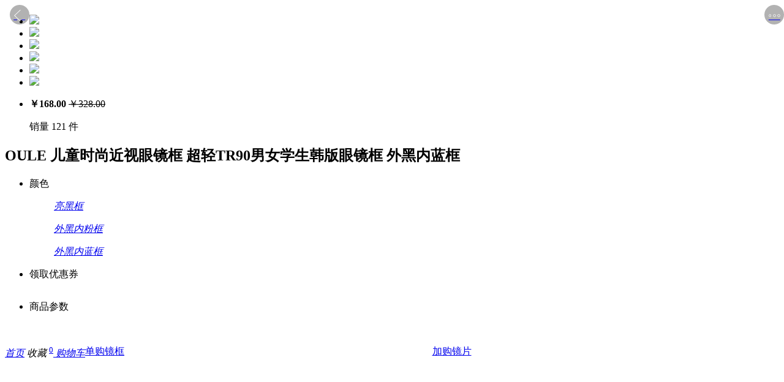

--- FILE ---
content_type: text/html; charset=utf-8
request_url: https://m.ou-le.com/frame/530.html
body_size: 27350
content:
 <!DOCTYPE html>
<html>
<head>
<base href="https://m.ou-le.com/" />
<meta content="text/html; charset=utf-8" http-equiv="Content-Type" />
<meta charset="utf-8" />
<title>OULE 儿童时尚近视眼镜框 超轻TR90男女学生韩版眼镜框 外黑内蓝框_眼镜框_OULE眼镜网</title>
<meta name="Keywords" content="" />
<meta name="Description" content="OULE眼镜网供应OULE 儿童时尚近视眼镜框 超轻TR90男女学生韩版眼镜框 外黑内蓝框，专业的网上配眼镜平台，提供各大品牌近视眼镜框，太阳镜，眼镜片，正品保障，购物无忧。" />
<meta name="viewport" content="width=device-width, initial-scale=1.0, maximum-scale=1.0, user-scalable=0" />
<meta name="apple-mobile-web-app-capable" content="yes" />
<meta name="apple-mobile-web-app-status-bar-style" content="black" />
<meta name="format-detection" content="telephone=no" />
<link rel="canonical" href="https://www.ou-le.com/frame/530.html" />
<link href="/themes/oule/images/touch-icon.png" rel="apple-touch-icon-precomposed" />
<link href="/themes/oule/images/favicon.ico" rel="shortcut icon" type="image/x-icon" />
<link href="/themes/oule/style.css" rel="stylesheet" type="text/css" />
<link href="/public/fonts/iconfont.css?v=1554726589" rel="stylesheet" type="text/css" />
<link href="/public/css/ectouch1.css" rel="stylesheet" type="text/css" />
<link href="/public/vendor/layer/mobile/need/layer.css?v=1554726589" rel="stylesheet" type="text/css" />
<script src="/public/vendor/layer/mobile/layer.m.js?v=1554726589"></script>
<style>
.user_top_goods {
	height: 5rem;
	overflow: hidden;
	background:#ffbf6b;
	position:relative
}
.user_top_goods dt {
	float: left;
	margin: 0.8rem 0.8rem 0;
	text-align: center;
	position: relative;
	width: 3.7rem;
	height: 3.7rem;
	border-radius: 3.7rem;
	padding:0.15rem;
	background:#FFFFFF
}
.user_top_goods dt img {
	width: 3.7rem;
	height:3.7rem;
	border-radius: 3.7rem;
}
.guanzhu {
	background-color: #ffbf6b;
}
.guanzhu {
	color: #fff;
	border: 0;
	height: 2.5rem;
	line-height: 2.5rem;
	width: 100%;
	-webkit-box-flex: 1;
	display: block;
	-webkit-user-select: none;
	font-size: 0.9rem;
}
#cover2 {
	background-color: #333333;
	display: none;
	left: 0;
	opacity: 0.8;
	position: absolute;
	top: 0;
	z-index: 1000;
}
#share_weixin, #share_qq {
	right: 10px;
	top: 2px;
	width: 260px;
}
#share_weixin, #share_qq, #share_qr {
	display: none;
	position: fixed;
	z-index: 3000;
}
#share_weixin img, #share_qq img {
	height: 165px;
	width: 260px;
}
.button_3 {
	background-color: #EEEEEE;
	border: 1px solid #666666;
	color: #666666;
	font-size: 16px;
	line-height: 20px;
	padding: 10px 0;
	text-align: center;
}
#share_weixin button, #share_qq button {
	margin-top: 25px;
	width: 100%;
}
</style>
<script type="text/javascript" src="js/magiczoom_plus.js" ></script>
<script type="text/javascript" src="js/common1.js">
</script>
<script type="text/javascript" src="/data/static/js/jquery-1.9.1.min.js"></script><script type="text/javascript" src="/data/static/js/jquery.pop.js"></script><script type="text/javascript" src="https://m.ou-le.com/themes/oule/js/jquery.json.js"></script>
<script type="text/javascript" src="/data/static/js/video.js"></script><script type="text/javascript">
function changenum(diff) {
	var num = parseInt(document.getElementById('goods_number').value);
	var goods_number = num + Number(diff);
	if( goods_number >= 1){
		document.getElementById('goods_number').value = goods_number;//更新数量
	}
}
</script>
<script type="text/javascript" src="/public/js/ectouch1.js"></script>
<script type="text/javascript">
				
var comment_load = false;				/*第一种形式 第二种形式 更换显示样式*/
function setGoodsTab(name,cursel,n){
		$('html,body').animate({'scrollTop':0},600);  
		
		if(cursel==2){
			$(".goods-fixed").addClass("active");
		$(".goods-left-jiat").addClass("active");
		$(".goods-header-nav-box").addClass("active");
			document.getElementById("product_desc").style.marginTop="3.2rem";
			document.getElementById("goods_comment").style.marginTop="0px";
			comment_load = false;
		}else if(cursel==3)
		{
			$(".goods-fixed").addClass("active");
		$(".goods-left-jiat").addClass("active");
		$(".goods-header-nav-box").addClass("active");
		document.getElementById("goods_comment").style.marginTop="3.2rem";
		comment_load = true;
		}
		else{
			$(".goods-fixed").removeClass("active");
		$(".goods-left-jiat").removeClass("active");
		$(".goods-header-nav-box").removeClass("active");
			document.getElementById("product_desc").style.marginTop="0px";
			document.getElementById("goods_comment").style.marginTop="0px";
			comment_load = false;
			
		}
		
		document.getElementById('can_show').innerHTML=0;
		for(i=1;i<=n;i++){
			   document.getElementById('tab2').className = '';
				var menu=document.getElementById(name+i);
				var con=document.getElementById("user_"+name+"_"+i);
				menu.className=i==cursel?"on":"";
				con.style.display=i==cursel?"block":"none";
				
		}
		var scrollTop = $(this).scrollTop(),scrollHeight = $(document).height(),windowHeight = $(this).height();
        var positionValue = (scrollTop + windowHeight) - scrollHeight;
		var can_show=document.getElementById('can_show').innerHTML;
		if (positionValue >=0 ) {
	        //alert(positionValue+'-'+scrollTop+'-'+windowHeight+'-'+scrollHeight+'-'+when_number);
			if((document.getElementById('goods_ka1').className=='on' || document.getElementById('goods_ka1').className=='tab_head on') ){
				document.getElementById('goods_ka2').className="on";
				document.getElementById('goods_ka1').className="tab_head";
				document.getElementById("user_goods_ka_2").style.display="block";
			}}
		
}
				
</script>
<script type="text/javascript">
$(document).ready(function(){
		prince_show();				   
    $(window).scroll(function() {
		prince_show();
  });
});
function prince_show(){
		var scrollTop = $(this).scrollTop(),scrollHeight = $(document).height(),windowHeight = $(this).height();
        var positionValue = (scrollTop + windowHeight) - scrollHeight;
		var can_show=document.getElementById('can_show').innerHTML;
		if (positionValue >=0 && can_show>=1) {
	        //alert(positionValue+'-'+scrollTop+'-'+windowHeight+'-'+scrollHeight+'-'+when_number);
			if((document.getElementById('goods_ka1').className=='on' || document.getElementById('goods_ka1').className=='tab_head on') ){
				document.getElementById('goods_ka2').className="on";
				document.getElementById('goods_ka1').className="tab_head";
				document.getElementById("user_goods_ka_2").style.display="block";
				comment_load = false;
				//document.getElementById("product_desc").style.marginTop="0px";
				prince_show();
			}else if(document.getElementById('goods_ka2').className=='on' ){
				document.getElementById('goods_ka2').className="tab_head";
				document.getElementById('goods_ka3').className="on";
				document.getElementById("user_goods_ka_3").style.display="block";
				comment_load = true;
			}
        }else{
				var new_can_show=parseInt(can_show)+1;
				document.getElementById('can_show').innerHTML=new_can_show;
		}
		
		var a = document.getElementById("user_goods_ka_1").offsetTop;
		var b = document.getElementById("user_goods_ka_2").offsetTop;
		var c = document.getElementById("user_goods_ka_3").offsetTop;
        if(b!=0 && b> ($(window).scrollTop()+$(window).height())){
			document.getElementById('goods_ka1').className="on";
			document.getElementById('goods_ka2').className="tab_head";
			document.getElementById('goods_ka3').className="tab_head";
		}else if(c!=0 && c> ($(window).scrollTop()+$(window).height())){
			document.getElementById('goods_ka1').className="tab_head";
			document.getElementById('goods_ka2').className="on";
			document.getElementById('goods_ka3').className="tab_head";
		} 
		if(c==0 && b!=0 && b <$(window).scrollTop()+$(window).height()){
			document.getElementById('goods_ka1').className="tab_head";
			document.getElementById('goods_ka2').className="on";
			document.getElementById('goods_ka3').className="tab_head";
		}
}
</script>
</head>
<body>
<div class="ect-bg">
  <header class="dis-box header-menu-1 b-color color-whie goods-fixed ts-3"> <a class="" href="javascript:history.go(-1)">
    <div class="goods-left-jiat"><i class="iconfont icon-jiantou is-con"></i></div>
    </a>
    <div class="box-flex">
      <ul class="dis-box goods-header-nav-box">
        <li class="box-flex"><a href="javascript:;" class="tab_head on" id="goods_ka1" onClick="setGoodsTab('goods_ka',1,3)">
          <label>商品</label>
          </a></li>
        <li class="box-flex"><a href="javascript:;" class="tab_head" id="goods_ka2" onClick="setGoodsTab('goods_ka',2,3)">
          <label>详情</label>
          </a></li>
        <li class="box-flex"><a href="javascript:;" class="tab_head" id="goods_ka3" onClick="setGoodsTab('goods_ka',3,3)">
          <label id="gmf-comment" rev="0" paper="3">评价</label>
          </a></li>
      </ul>
    </div>
    <a class="" href="javascript:;">
    <div class="goods-left-jiat"><i class="iconfont icon-gengduo j-nav-box is-con"></i></div>
    </a>
    <div class="goods-nav ts-3">
      <ul class="goods-nav-box">
        <a href="index.php">
        <li><i class="iconfont icon-home j-nav-box"></i>首页</li>
        </a> <a href="user.php?act=message_list">
        <li><i class="iconfont icon-xiaoxi1 j-nav-box"></i>消息</li>
        </a> <a href="user.php">
        <li><i class="iconfont icon-geren j-nav-box"></i>用户中心</li>
        </a> <a href="user.php?act=order_list">
        <li style="border:none"><i class="iconfont icon-quanbudingdan j-nav-box"></i>全部订单</li>
        </a>
      </ul>
    </div>
  </header>
</div>
<script src="/themes/oule/js/TouchSlide.js"></script>
<div class="main body_bj" id="user_goods_ka_1" style="display:block;">
<section class="goods_slider">
  <div id="slideBox" class="slideBox">
    <div class="scroller">
      <ul>
                        <li><a href="javascript:showPic()"><img style="width:100%;height:auto;" src="https://img.ou-le.com/images/201912/goods_img/530_P_1575497376537.jpg" /></a></li>
                <li><a href="javascript:showPic()"><img style="width:100%;height:auto;" src="https://img.ou-le.com/images/201912/goods_img/_P_20191205140827_22.jpg" /></a></li>
                <li><a href="javascript:showPic()"><img style="width:100%;height:auto;" src="https://img.ou-le.com/images/201912/goods_img/_P_20191205140828_57.jpg" /></a></li>
                <li><a href="javascript:showPic()"><img style="width:100%;height:auto;" src="https://img.ou-le.com/images/201912/goods_img/_P_20191205140829_14.jpg" /></a></li>
                <li><a href="javascript:showPic()"><img style="width:100%;height:auto;" src="https://img.ou-le.com/images/201912/goods_img/_P_20191205140826_80.jpg" /></a></li>
                <li><a href="javascript:showPic()"><img style="width:100%;height:auto;" src="https://img.ou-le.com/images/201912/goods_img/_P_20191205140826_75.jpg" /></a></li>
                      </ul>
    </div>
    <div class="icons">
      <ul>
        <i class="current"></i>
                        <i class="current"></i>
                <i class="current"></i>
                <i class="current"></i>
                <i class="current"></i>
                <i class="current"></i>
                <i class="current"></i>
                      </ul>
    </div>
     </div>
</section>
<script type="text/javascript">
TouchSlide({ 
	slideCell:"#slideBox",
	titCell:".icons ul", //开启自动分页 autoPage:true ，此时设置 titCell 为导航元素包裹层
	mainCell:".scroller ul", 
	effect:"leftLoop", 
	autoPage:true,//自动分页
	autoPlay:true //自动播放wq
});
function showPic(){
	var data = document.getElementById("slideBox").className;
	var reCat = /ui-gallery/;
	//str1.indexOf(str2);
	if( reCat.test(data) ){
		document.getElementById("slideBox").className = 'slideBox';
	}else{
		document.getElementById("slideBox").className = 'slideBox ui-gallery';
		//document.getElementById("slideBox").style.position = 'fixed';
	}
}
</script>
<section class="goodsInfo_title">
  <div class="blank1"></div>
  <ul>
        <li>
            <b class="price" id="ECS_SHOPPRICE">￥168.00</b>
                  <del>￥328.00</del>
            <p class="xiaoliang">销量 121 件</p>
    </li>
  </ul>
    <div class="blank1"></div>
  <h1> OULE 儿童时尚近视眼镜框 超轻TR90男女学生韩版眼镜框 外黑内蓝框 </h1>
  <div class="blank1"></div>
  <div class="brief">  </div>
  <div class="blank1"></div>
</section>
<div class="wrap" id="wrap" >
<form action="javascript:addToCart(530)" method="post" name="ECS_FORMBUY" id="ECS_FORMBUY" >
  <section class="goodsBuy">     <ul class="navContent" style="display:block;">
      
            <li>
        <div class="title">颜色</div>
        <div class="items">
          
                              
          <input type="hidden" name="spec_attr_type" value="14">
          <ul class="ys_xuan" id="xuan_14">
            <div class="catt" id="catt_14">
                                           <a  href="https://m.ou-le.com/frame/528.html" title="亮黑框"> <p class="spec_img">  <i>亮黑框</i>               </p>
              <input style="display:none" id="spec_value_22220" type="radio" name="spec_14" value="22220" checked />
              </a>                                            <a  href="https://m.ou-le.com/frame/529.html" title="外黑内粉框"> <p class="spec_img">  <i>外黑内粉框</i>               </p>
              <input style="display:none" id="spec_value_22221" type="radio" name="spec_14" value="22221"  />
              </a>                                            <a  class='cattsel'   href="javascript:void(0);" rev=https://img.ou-le.com/images/201912/source_img/528_P_1575497277311.jpg rel=goodsPic  title="外黑内蓝框" style="cursor:pointer" name="spec_a_22222" > <p class="spec_img">  <i>外黑内蓝框</i>               </p>
              <input style="display:none" id="spec_value_22222" type="radio" name="spec_14" value="22222" checked />
              </a>                           </div>
          </ul>
          <input type="hidden" name="spec_list" value="2" />
          
                            </div>
                
        <script type="text/javascript">
var myString=new Array();
function changeAtt(t)
{
  t.lastChild.checked = 'checked';
  for (var i = 0; i < t.parentNode.childNodes.length; i++)
  {
    if (t.parentNode.childNodes[i].className == 'choose')
    {
      t.parentNode.childNodes[i].className = '';
    }
  }
t.className = "choose";
}
</script>
      </li>
      
      
    </ul>
     </section>
  </div>
    <section class="goodsInfo_volume_yhq">
    <ul>
      <li class="goodsInfo_li_more"><span class="goodsInfo_li_title">领取优惠券</span></li>
    </ul>
  </section>
  <section id="choose_good_volume_yhq" style="height:0; overflow:hidden;">
    <section class="good_volume_yhq">
      <ul id="yhqcontent">
        <div class="quan-list">
                    <div class="quan-item quan-d-item quan-item-acoupon">
            <div class="q-type">
              <div class="q-price"> <em>￥</em> <strong class="num">10.00</strong> </div>
              <div class="q-range">
                <div class="range-item">订单满<font class="j">100.00</font>可用</div>
                <div class="range-item"><font class="tt">2026-01-27</font>到<font class="tt">2026-01-31</font>使用</div>
              </div>
            </div>
            <div class="q-opbtns">  <a href="javascript:getBonus('3');"><b class="semi-circle"></b>领优惠券</a>  </div>
             </div>
                    <div class="quan-item quan-d-item quan-item-acoupon">
            <div class="q-type">
              <div class="q-price"> <em>￥</em> <strong class="num">30.00</strong> </div>
              <div class="q-range">
                <div class="range-item">订单满<font class="j">200.00</font>可用</div>
                <div class="range-item"><font class="tt">2026-01-27</font>到<font class="tt">2026-01-31</font>使用</div>
              </div>
            </div>
            <div class="q-opbtns">  <a href="javascript:getBonus('4');"><b class="semi-circle"></b>领优惠券</a>  </div>
             </div>
                    <div class="quan-item quan-d-item quan-item-acoupon">
            <div class="q-type">
              <div class="q-price"> <em>￥</em> <strong class="num">50.00</strong> </div>
              <div class="q-range">
                <div class="range-item">订单满<font class="j">500.00</font>可用</div>
                <div class="range-item"><font class="tt">2026-01-27</font>到<font class="tt">2026-01-31</font>使用</div>
              </div>
            </div>
            <div class="q-opbtns">  <a href="javascript:getBonus('5');"><b class="semi-circle"></b>领优惠券</a>  </div>
             </div>
                    <div class="quan-item quan-d-item quan-item-acoupon">
            <div class="q-type">
              <div class="q-price"> <em>￥</em> <strong class="num">80.00</strong> </div>
              <div class="q-range">
                <div class="range-item">订单满<font class="j">700.00</font>可用</div>
                <div class="range-item"><font class="tt">2026-01-27</font>到<font class="tt">2026-01-31</font>使用</div>
              </div>
            </div>
            <div class="q-opbtns">  <a href="javascript:getBonus('6');"><b class="semi-circle"></b>领优惠券</a>  </div>
             </div>
                    <div class="quan-item quan-d-item quan-item-acoupon">
            <div class="q-type">
              <div class="q-price"> <em>￥</em> <strong class="num">100.00</strong> </div>
              <div class="q-range">
                <div class="range-item">订单满<font class="j">1000.00</font>可用</div>
                <div class="range-item"><font class="tt">2026-01-27</font>到<font class="tt">2026-01-31</font>使用</div>
              </div>
            </div>
            <div class="q-opbtns">  <a href="javascript:getBonus('7');"><b class="semi-circle"></b>领优惠券</a>  </div>
             </div>
                    <div class="clearfix"></div>
        </div>
      </ul>
    </section>
    <div class="goods_shut"><a href="javascript:void(0)" id="close_choose_good_volume_yhq" class="shut" style=" color:#FFF;font-size:18px;">确定</a></div>
  </section>
      <section class="goodsInfo_canshu">
    <ul>
      <li class="goodsInfo_li_more"><span class="goodsInfo_li_title">商品参数</span></li>
    </ul>
  </section>
  <section id="choose_good_canshu" style="height:0; overflow:hidden;">
    <section class="good_canshu">
      <h2>商品详细参数</h2>
      <ul>
        <li>
          <p class="p_left">商品名称：</p>
          <p class="p_right">OULE 儿童时尚近视眼镜框 超轻TR90男女学生韩版眼镜框 外黑内蓝框</p>
        </li>
                                                                <li>
          <p class="p_left">镜片宽：</p>
          <p class="p_right">48mm</p>
        </li>
                <li>
          <p class="p_left">镜片高：</p>
          <p class="p_right">30mm</p>
        </li>
                <li>
          <p class="p_left">鼻梁宽：</p>
          <p class="p_right">18mm</p>
        </li>
                <li>
          <p class="p_left">镜框宽：</p>
          <p class="p_right">128mm</p>
        </li>
                <li>
          <p class="p_left">镜腿长：</p>
          <p class="p_right">133mm</p>
        </li>
                <li>
          <p class="p_left">边框：</p>
          <p class="p_right">全框</p>
        </li>
                <li>
          <p class="p_left">材质：</p>
          <p class="p_right">TR90</p>
        </li>
                <li>
          <p class="p_left">框形：</p>
          <p class="p_right">偏方框</p>
        </li>
                <li>
          <p class="p_left">风格：</p>
          <p class="p_right">时尚潮流</p>
        </li>
                <li>
          <p class="p_left">镜框重量：</p>
          <p class="p_right">10g</p>
        </li>
                <li>
          <p class="p_left">适合年纪：</p>
          <p class="p_right">7~10岁</p>
        </li>
                              </ul>
    </section>
    <div class="goods_shut"><a href="javascript:void(0)" id="close_choose_canshu" class="shut" style=" color:#FFF;font-size:18px;">确定</a></div>
  </section>
  <div class="blank2"></div>
  </div>
  <div class="ygd_list_shadow2"></div>
  <section class="f_block" id="choose_attr" style="height:0; overflow:hidden;"> <div class="f_title_attr"> <img  id="ECS_GOODS_ATTR_THUMB" src="https://img.ou-le.com/images/201912/thumb_img/530_thumb_G_1575497376813.jpg" style=" float:left;">
  <div class="f_title_arr_r"> <span><i id="ECS_GOODS_AMOUNT" class="price">
        ￥168.00        </i></span> <span style=" max-height:63px;">OULE 儿童时尚近视眼镜框 超轻TR90男女学生韩版眼镜框 外黑内蓝框</span> <span id="ECS_GOODS_ATTR"></span> </div>
  <a class="c_close_attr" href="javascript:void(0)" onclick="close_choose_attr();"></a>
  <div style="height:0px; line-height:0px; clear:both;"></div>
</div>
<div class="f_content_attr">
    <link rel="stylesheet" href="/themes/oule/css/ygd_goods.css">
  <div class="alert-goods-attribute">
    <div class="blackLine">第一步，选择或填写验光单信息</div>
    <div class="bd" id="fittings_attr">
            <!-- 
                <div class="frm_controls lens_sw">
                    <label class="ui_selected" style="border:none;padding:0;">
                        <div class="uis_btn uis_btn2  cur" id="add_lens_btn">
                            <b class="js_selecttext">配上镜片</b>
                        </div>
                    </label>
                    <label class="ui_selected" style="border:none;padding:0;">
                        <div class="uis_btn uis_btn2" id="no_lens_btn">
                            <b class="js_selecttext">仅购买框架</b>
                        </div>
                    </label> 
                </div>
                        -->
      <input type="hidden" name="pd_range" id="pd_range" value="48:70" />
      <div class="frm_controls tooselect">
        <div class="sel_ygd"> <a href="javascript:void(0);">更换</a>&nbsp; <span id="selected_ygd">没有默认的验光单</span> </div>
       <label class="ui_selected" style="border:none;padding:0;">
        <div class="uis_btn"> <i></i><b class="js_selecttext">右眼度数</b> </div>
        <select name="spec_42" class="select" id="right_sphere_id" onChange="reFittings()">
          <option value="">右眼度数</option>
                    <option label="0.00" value="19163">0.00 </option>
                    <option label="-0.50" value="19164">-0.50 </option>
                    <option label="-0.75" value="19165">-0.75 </option>
                    <option label="-1.00" value="19166">-1.00 </option>
                    <option label="-1.25" value="19167">-1.25 </option>
                    <option label="-1.50" value="19168">-1.50 </option>
                    <option label="-1.75" value="19169">-1.75 </option>
                    <option label="-2.00" value="19170">-2.00 </option>
                    <option label="-2.25" value="19171">-2.25 </option>
                    <option label="-2.50" value="19172">-2.50 </option>
                    <option label="-2.75" value="19173">-2.75 </option>
                    <option label="-3.00" value="19174">-3.00 </option>
                    <option label="-3.25" value="19175">-3.25 </option>
                    <option label="-3.50" value="19176">-3.50 </option>
                    <option label="-3.75" value="19177">-3.75 </option>
                    <option label="-4.00" value="19178">-4.00 </option>
                    <option label="-4.25" value="19179">-4.25 </option>
                    <option label="-4.50" value="19180">-4.50 </option>
                    <option label="-4.75" value="19181">-4.75 </option>
                    <option label="-5.00" value="19182">-5.00 </option>
                    <option label="-5.25" value="19183">-5.25 </option>
                    <option label="-5.50" value="19184">-5.50 </option>
                    <option label="-5.75" value="19185">-5.75 </option>
                    <option label="-6.00" value="19186">-6.00 </option>
                    <option label="-6.25" value="19187">-6.25 </option>
                    <option label="-6.50" value="19188">-6.50 </option>
                    <option label="-6.75" value="19189">-6.75 </option>
                    <option label="-7.00" value="19190">-7.00 </option>
                    <option label="-7.25" value="19191">-7.25 </option>
                    <option label="-7.50" value="19192">-7.50 </option>
                    <option label="-7.75" value="19193">-7.75 </option>
                    <option label="-8.00" value="19194">-8.00 </option>
                    <option label="-8.25" value="19195">-8.25 </option>
                    <option label="-8.50" value="19196">-8.50 </option>
                    <option label="-8.75" value="19197">-8.75 </option>
                    <option label="-9.00" value="19198">-9.00 </option>
                    <option label="-9.25" value="19199">-9.25 </option>
                    <option label="-9.50" value="19200">-9.50 </option>
                    <option label="-9.75" value="19201">-9.75 </option>
                    <option label="-10.00" value="19202">-10.00 </option>
                    <option label="-10.25" value="19203">-10.25 </option>
                    <option label="-10.50" value="19204">-10.50 </option>
                    <option label="-10.75" value="19205">-10.75 </option>
                    <option label="-11.00" value="19206">-11.00 </option>
                    <option label="-11.25" value="19207">-11.25 </option>
                    <option label="-11.50" value="19208">-11.50 </option>
                    <option label="-11.75" value="19209">-11.75 </option>
                    <option label="-12.00" value="19210">-12.00 </option>
                    <option label="-12.25" value="19211">-12.25 </option>
                    <option label="-12.50" value="19212">-12.50 </option>
                    <option label="-12.75" value="19213">-12.75 </option>
                    <option label="-13.00" value="19214">-13.00 </option>
                    <option label="-13.25" value="19215">-13.25 </option>
                    <option label="-13.50" value="19216">-13.50 </option>
                    <option label="-13.75" value="19217">-13.75 </option>
                    <option label="-14.00" value="19218">-14.00 </option>
                    <option label="-14.25" value="19219">-14.25 </option>
                    <option label="-14.50" value="19220">-14.50 </option>
                    <option label="-14.75" value="19221">-14.75 </option>
                    <option label="-15.00" value="19222">-15.00 </option>
                    <option label="-15.25" value="19223">-15.25 </option>
                    <option label="-15.50" value="19224">-15.50 </option>
                    <option label="-15.75" value="19225">-15.75 </option>
                    <option label="-16.00" value="19226">-16.00 </option>
                  </select>
        <input type="hidden" name="spec_list" value="商品属性" />
        </label>
        <label class="ui_selected" style="border:none;padding:0;">
        <div class="uis_btn"> <i></i><b class="js_selecttext">左眼度数</b> </div>
        <select name="spec_41" class="select" id="left_sphere_id" onChange="reFittings()">
          <option value="">左眼度数</option>
                    <option label="0.00" value="19274">0.00 </option>
                    <option label="-0.50" value="19275">-0.50 </option>
                    <option label="-0.75" value="19276">-0.75 </option>
                    <option label="-1.00" value="19277">-1.00 </option>
                    <option label="-1.25" value="19278">-1.25 </option>
                    <option label="-1.50" value="19279">-1.50 </option>
                    <option label="-1.75" value="19280">-1.75 </option>
                    <option label="-2.00" value="19281">-2.00 </option>
                    <option label="-2.25" value="19282">-2.25 </option>
                    <option label="-2.50" value="19283">-2.50 </option>
                    <option label="-2.75" value="19284">-2.75 </option>
                    <option label="-3.00" value="19285">-3.00 </option>
                    <option label="-3.25" value="19286">-3.25 </option>
                    <option label="-3.50" value="19287">-3.50 </option>
                    <option label="-3.75" value="19288">-3.75 </option>
                    <option label="-4.00" value="19289">-4.00 </option>
                    <option label="-4.25" value="19290">-4.25 </option>
                    <option label="-4.50" value="19291">-4.50 </option>
                    <option label="-4.75" value="19292">-4.75 </option>
                    <option label="-5.00" value="19293">-5.00 </option>
                    <option label="-5.25" value="19294">-5.25 </option>
                    <option label="-5.50" value="19295">-5.50 </option>
                    <option label="-5.75" value="19296">-5.75 </option>
                    <option label="-6.00" value="19297">-6.00 </option>
                    <option label="-6.25" value="19298">-6.25 </option>
                    <option label="-6.50" value="19299">-6.50 </option>
                    <option label="-6.75" value="19300">-6.75 </option>
                    <option label="-7.00" value="19301">-7.00 </option>
                    <option label="-7.25" value="19302">-7.25 </option>
                    <option label="-7.50" value="19303">-7.50 </option>
                    <option label="-7.75" value="19304">-7.75 </option>
                    <option label="-8.00" value="19305">-8.00 </option>
                    <option label="-8.25" value="19306">-8.25 </option>
                    <option label="-8.50" value="19307">-8.50 </option>
                    <option label="-8.75" value="19308">-8.75 </option>
                    <option label="-9.00" value="19309">-9.00 </option>
                    <option label="-9.25" value="19310">-9.25 </option>
                    <option label="-9.50" value="19311">-9.50 </option>
                    <option label="-9.75" value="19312">-9.75 </option>
                    <option label="-10.00" value="19313">-10.00 </option>
                    <option label="-10.25" value="19314">-10.25 </option>
                    <option label="-10.50" value="19315">-10.50 </option>
                    <option label="-10.75" value="19316">-10.75 </option>
                    <option label="-11.00" value="19317">-11.00 </option>
                    <option label="-11.25" value="19318">-11.25 </option>
                    <option label="-11.50" value="19319">-11.50 </option>
                    <option label="-11.75" value="19320">-11.75 </option>
                    <option label="-12.00" value="19321">-12.00 </option>
                    <option label="-12.25" value="19322">-12.25 </option>
                    <option label="-12.50" value="19323">-12.50 </option>
                    <option label="-12.75" value="19324">-12.75 </option>
                    <option label="-13.00" value="19325">-13.00 </option>
                    <option label="-13.25" value="19326">-13.25 </option>
                    <option label="-13.50" value="19327">-13.50 </option>
                    <option label="-13.75" value="19328">-13.75 </option>
                    <option label="-14.00" value="19329">-14.00 </option>
                    <option label="-14.25" value="19330">-14.25 </option>
                    <option label="-14.50" value="19331">-14.50 </option>
                    <option label="-14.75" value="19332">-14.75 </option>
                    <option label="-15.00" value="19333">-15.00 </option>
                    <option label="-15.25" value="19334">-15.25 </option>
                    <option label="-15.50" value="19335">-15.50 </option>
                    <option label="-15.75" value="19336">-15.75 </option>
                    <option label="-16.00" value="19337">-16.00 </option>
                  </select>
        <input type="hidden" name="spec_list" value="商品属性" />
        </label>
      </div>
      <div class="frm_controls tooselect">
      <label class="ui_selected" style="border:none;padding:0;">
        <div class="uis_btn"> <i></i><b class="js_selecttext">右眼散光</b> </div>
        <select id="right_cylinder_id" class="select" name="spec_4" onChange="onlockAxis(this,'right_axis_id');reFittings()">
          <option value="">右眼散光</option>
                    <option label="-0.25" value="19082">-0.25 </option>
                    <option label="-0.50" value="19083">-0.50 </option>
                    <option label="-0.75" value="19084">-0.75 </option>
                    <option label="-1.00" value="19085">-1.00 </option>
                    <option label="-1.25" value="19086">-1.25 </option>
                    <option label="-1.50" value="19087">-1.50 </option>
                    <option label="-1.75" value="19088">-1.75 </option>
                    <option label="-2.00" value="19089">-2.00 </option>
                    <option label="-2.25" value="19090">-2.25 </option>
                    <option label="-2.50" value="19091">-2.50 </option>
                    <option label="-2.75" value="19092">-2.75 </option>
                    <option label="-3.00" value="19093">-3.00 </option>
                    <option label="-3.25" value="19094">-3.25 </option>
                    <option label="-3.50" value="19095">-3.50 </option>
                    <option label="-3.75" value="19096">-3.75 </option>
                    <option label="-4.00" value="19097">-4.00 </option>
                    <option label="-4.25" value="19098">-4.25 </option>
                    <option label="-4.50" value="19099">-4.50 </option>
                    <option label="-4.75" value="19100">-4.75 </option>
                    <option label="-5.00" value="19101">-5.00 </option>
                  </select>
        <input type="hidden" name="spec_list" value="商品属性" />
        </label>
        <label class="ui_selected" style="border:none;padding:0;">
        <div class="uis_btn"> <i></i><b class="js_selecttext">左眼散光</b> </div>
        <select id="left_cylinder_id" class="select" name="spec_3" onChange="onlockAxis(this,'left_axis_id');reFittings()">
          <option value="">左眼散光</option>
                    <option label="-0.25" value="19062">-0.25 </option>
                    <option label="-0.50" value="19063">-0.50 </option>
                    <option label="-0.75" value="19064">-0.75 </option>
                    <option label="-1.00" value="19065">-1.00 </option>
                    <option label="-1.25" value="19066">-1.25 </option>
                    <option label="-1.50" value="19067">-1.50 </option>
                    <option label="-1.75" value="19068">-1.75 </option>
                    <option label="-2.00" value="19069">-2.00 </option>
                    <option label="-2.25" value="19070">-2.25 </option>
                    <option label="-2.50" value="19071">-2.50 </option>
                    <option label="-2.75" value="19072">-2.75 </option>
                    <option label="-3.00" value="19073">-3.00 </option>
                    <option label="-3.25" value="19074">-3.25 </option>
                    <option label="-3.50" value="19075">-3.50 </option>
                    <option label="-3.75" value="19076">-3.75 </option>
                    <option label="-4.00" value="19077">-4.00 </option>
                    <option label="-4.25" value="19078">-4.25 </option>
                    <option label="-4.50" value="19079">-4.50 </option>
                    <option label="-4.75" value="19080">-4.75 </option>
                    <option label="-5.00" value="19081">-5.00 </option>
                  </select>
        <input type="hidden" name="spec_list" value="商品属性" />
        </label>
      </div>
      <div class="frm_controls tooselect">
      <label class="ui_selected" style="border:none;padding:0;">
        <div class="uis_btn"> <i></i><b class="js_selecttext" data-value="右眼轴位">右眼轴位</b> </div>
        <select id="right_axis_id" class="select" name="spec_6" disabled="disabled">
          <option value="">右眼轴位</option>
                    <option label="1" value="18882">1 </option>
                    <option label="2" value="18883">2 </option>
                    <option label="3" value="18884">3 </option>
                    <option label="4" value="18885">4 </option>
                    <option label="5" value="18886">5 </option>
                    <option label="6" value="18887">6 </option>
                    <option label="7" value="18888">7 </option>
                    <option label="8" value="18889">8 </option>
                    <option label="9" value="18890">9 </option>
                    <option label="10" value="18891">10 </option>
                    <option label="11" value="18892">11 </option>
                    <option label="12" value="18893">12 </option>
                    <option label="13" value="18894">13 </option>
                    <option label="14" value="18895">14 </option>
                    <option label="15" value="18896">15 </option>
                    <option label="16" value="18897">16 </option>
                    <option label="17" value="18898">17 </option>
                    <option label="18" value="18899">18 </option>
                    <option label="19" value="18900">19 </option>
                    <option label="20" value="18901">20 </option>
                    <option label="21" value="18902">21 </option>
                    <option label="22" value="18903">22 </option>
                    <option label="23" value="18904">23 </option>
                    <option label="24" value="18905">24 </option>
                    <option label="25" value="18906">25 </option>
                    <option label="26" value="18907">26 </option>
                    <option label="27" value="18908">27 </option>
                    <option label="28" value="18909">28 </option>
                    <option label="29" value="18910">29 </option>
                    <option label="30" value="18911">30 </option>
                    <option label="31" value="18912">31 </option>
                    <option label="32" value="18913">32 </option>
                    <option label="33" value="18914">33 </option>
                    <option label="34" value="18915">34 </option>
                    <option label="35" value="18916">35 </option>
                    <option label="36" value="18917">36 </option>
                    <option label="37" value="18918">37 </option>
                    <option label="38" value="18919">38 </option>
                    <option label="39" value="18920">39 </option>
                    <option label="40" value="18921">40 </option>
                    <option label="41" value="18922">41 </option>
                    <option label="42" value="18923">42 </option>
                    <option label="43" value="18924">43 </option>
                    <option label="44" value="18925">44 </option>
                    <option label="45" value="18926">45 </option>
                    <option label="46" value="18927">46 </option>
                    <option label="47" value="18928">47 </option>
                    <option label="48" value="18929">48 </option>
                    <option label="49" value="18930">49 </option>
                    <option label="50" value="18931">50 </option>
                    <option label="51" value="18932">51 </option>
                    <option label="52" value="18933">52 </option>
                    <option label="53" value="18934">53 </option>
                    <option label="54" value="18935">54 </option>
                    <option label="55" value="18936">55 </option>
                    <option label="56" value="18937">56 </option>
                    <option label="57" value="18938">57 </option>
                    <option label="58" value="18939">58 </option>
                    <option label="59" value="18940">59 </option>
                    <option label="60" value="18941">60 </option>
                    <option label="61" value="18942">61 </option>
                    <option label="62" value="18943">62 </option>
                    <option label="63" value="18944">63 </option>
                    <option label="64" value="18945">64 </option>
                    <option label="65" value="18946">65 </option>
                    <option label="66" value="18947">66 </option>
                    <option label="67" value="18948">67 </option>
                    <option label="68" value="18949">68 </option>
                    <option label="69" value="18950">69 </option>
                    <option label="70" value="18951">70 </option>
                    <option label="71" value="18952">71 </option>
                    <option label="72" value="18953">72 </option>
                    <option label="73" value="18954">73 </option>
                    <option label="74" value="18955">74 </option>
                    <option label="75" value="18956">75 </option>
                    <option label="76" value="18957">76 </option>
                    <option label="77" value="18958">77 </option>
                    <option label="78" value="18959">78 </option>
                    <option label="79" value="18960">79 </option>
                    <option label="80" value="18961">80 </option>
                    <option label="81" value="18962">81 </option>
                    <option label="82" value="18963">82 </option>
                    <option label="83" value="18964">83 </option>
                    <option label="84" value="18965">84 </option>
                    <option label="85" value="18966">85 </option>
                    <option label="86" value="18967">86 </option>
                    <option label="87" value="18968">87 </option>
                    <option label="88" value="18969">88 </option>
                    <option label="89" value="18970">89 </option>
                    <option label="90" value="18971">90 </option>
                    <option label="91" value="18972">91 </option>
                    <option label="92" value="18973">92 </option>
                    <option label="93" value="18974">93 </option>
                    <option label="94" value="18975">94 </option>
                    <option label="95" value="18976">95 </option>
                    <option label="96" value="18977">96 </option>
                    <option label="97" value="18978">97 </option>
                    <option label="98" value="18979">98 </option>
                    <option label="99" value="18980">99 </option>
                    <option label="100" value="18981">100 </option>
                    <option label="101" value="18982">101 </option>
                    <option label="102" value="18983">102 </option>
                    <option label="103" value="18984">103 </option>
                    <option label="104" value="18985">104 </option>
                    <option label="105" value="18986">105 </option>
                    <option label="106" value="18987">106 </option>
                    <option label="107" value="18988">107 </option>
                    <option label="108" value="18989">108 </option>
                    <option label="109" value="18990">109 </option>
                    <option label="110" value="18991">110 </option>
                    <option label="111" value="18992">111 </option>
                    <option label="112" value="18993">112 </option>
                    <option label="113" value="18994">113 </option>
                    <option label="114" value="18995">114 </option>
                    <option label="115" value="18996">115 </option>
                    <option label="116" value="18997">116 </option>
                    <option label="117" value="18998">117 </option>
                    <option label="118" value="18999">118 </option>
                    <option label="119" value="19000">119 </option>
                    <option label="120" value="19001">120 </option>
                    <option label="121" value="19002">121 </option>
                    <option label="122" value="19003">122 </option>
                    <option label="123" value="19004">123 </option>
                    <option label="124" value="19005">124 </option>
                    <option label="125" value="19006">125 </option>
                    <option label="126" value="19007">126 </option>
                    <option label="127" value="19008">127 </option>
                    <option label="128" value="19009">128 </option>
                    <option label="129" value="19010">129 </option>
                    <option label="130" value="19011">130 </option>
                    <option label="131" value="19012">131 </option>
                    <option label="132" value="19013">132 </option>
                    <option label="133" value="19014">133 </option>
                    <option label="134" value="19015">134 </option>
                    <option label="135" value="19016">135 </option>
                    <option label="136" value="19017">136 </option>
                    <option label="137" value="19018">137 </option>
                    <option label="138" value="19019">138 </option>
                    <option label="139" value="19020">139 </option>
                    <option label="140" value="19021">140 </option>
                    <option label="141" value="19022">141 </option>
                    <option label="142" value="19023">142 </option>
                    <option label="143" value="19024">143 </option>
                    <option label="144" value="19025">144 </option>
                    <option label="145" value="19026">145 </option>
                    <option label="146" value="19027">146 </option>
                    <option label="147" value="19028">147 </option>
                    <option label="148" value="19029">148 </option>
                    <option label="149" value="19030">149 </option>
                    <option label="150" value="19031">150 </option>
                    <option label="151" value="19032">151 </option>
                    <option label="152" value="19033">152 </option>
                    <option label="153" value="19034">153 </option>
                    <option label="154" value="19035">154 </option>
                    <option label="155" value="19036">155 </option>
                    <option label="156" value="19037">156 </option>
                    <option label="157" value="19038">157 </option>
                    <option label="158" value="19039">158 </option>
                    <option label="159" value="19040">159 </option>
                    <option label="160" value="19041">160 </option>
                    <option label="161" value="19042">161 </option>
                    <option label="162" value="19043">162 </option>
                    <option label="163" value="19044">163 </option>
                    <option label="164" value="19045">164 </option>
                    <option label="165" value="19046">165 </option>
                    <option label="166" value="19047">166 </option>
                    <option label="167" value="19048">167 </option>
                    <option label="168" value="19049">168 </option>
                    <option label="169" value="19050">169 </option>
                    <option label="170" value="19051">170 </option>
                    <option label="171" value="19052">171 </option>
                    <option label="172" value="19053">172 </option>
                    <option label="173" value="19054">173 </option>
                    <option label="174" value="19055">174 </option>
                    <option label="175" value="19056">175 </option>
                    <option label="176" value="19057">176 </option>
                    <option label="177" value="19058">177 </option>
                    <option label="178" value="19059">178 </option>
                    <option label="179" value="19060">179 </option>
                    <option label="180" value="19061">180 </option>
                  </select>
        <input type="hidden" name="spec_list" value="商品属性" />
        </label>
        <label class="ui_selected" style="border:none;padding:0;">
        <div class="uis_btn"> <i></i><b class="js_selecttext" data-value="左眼轴位">左眼轴位</b> </div>
        <select id="left_axis_id" class="select" name="spec_5" disabled="disabled">
          <option value="">左眼轴位</option>
                    <option label="1" value="18702">1 </option>
                    <option label="2" value="18703">2 </option>
                    <option label="3" value="18704">3 </option>
                    <option label="4" value="18705">4 </option>
                    <option label="5" value="18706">5 </option>
                    <option label="6" value="18707">6 </option>
                    <option label="7" value="18708">7 </option>
                    <option label="8" value="18709">8 </option>
                    <option label="9" value="18710">9 </option>
                    <option label="10" value="18711">10 </option>
                    <option label="11" value="18712">11 </option>
                    <option label="12" value="18713">12 </option>
                    <option label="13" value="18714">13 </option>
                    <option label="14" value="18715">14 </option>
                    <option label="15" value="18716">15 </option>
                    <option label="16" value="18717">16 </option>
                    <option label="17" value="18718">17 </option>
                    <option label="18" value="18719">18 </option>
                    <option label="19" value="18720">19 </option>
                    <option label="20" value="18721">20 </option>
                    <option label="21" value="18722">21 </option>
                    <option label="22" value="18723">22 </option>
                    <option label="23" value="18724">23 </option>
                    <option label="24" value="18725">24 </option>
                    <option label="25" value="18726">25 </option>
                    <option label="26" value="18727">26 </option>
                    <option label="27" value="18728">27 </option>
                    <option label="28" value="18729">28 </option>
                    <option label="29" value="18730">29 </option>
                    <option label="30" value="18731">30 </option>
                    <option label="31" value="18732">31 </option>
                    <option label="32" value="18733">32 </option>
                    <option label="33" value="18734">33 </option>
                    <option label="34" value="18735">34 </option>
                    <option label="35" value="18736">35 </option>
                    <option label="36" value="18737">36 </option>
                    <option label="37" value="18738">37 </option>
                    <option label="38" value="18739">38 </option>
                    <option label="39" value="18740">39 </option>
                    <option label="40" value="18741">40 </option>
                    <option label="41" value="18742">41 </option>
                    <option label="42" value="18743">42 </option>
                    <option label="43" value="18744">43 </option>
                    <option label="44" value="18745">44 </option>
                    <option label="45" value="18746">45 </option>
                    <option label="46" value="18747">46 </option>
                    <option label="47" value="18748">47 </option>
                    <option label="48" value="18749">48 </option>
                    <option label="49" value="18750">49 </option>
                    <option label="50" value="18751">50 </option>
                    <option label="51" value="18752">51 </option>
                    <option label="52" value="18753">52 </option>
                    <option label="53" value="18754">53 </option>
                    <option label="54" value="18755">54 </option>
                    <option label="55" value="18756">55 </option>
                    <option label="56" value="18757">56 </option>
                    <option label="57" value="18758">57 </option>
                    <option label="58" value="18759">58 </option>
                    <option label="59" value="18760">59 </option>
                    <option label="60" value="18761">60 </option>
                    <option label="61" value="18762">61 </option>
                    <option label="62" value="18763">62 </option>
                    <option label="63" value="18764">63 </option>
                    <option label="64" value="18765">64 </option>
                    <option label="65" value="18766">65 </option>
                    <option label="66" value="18767">66 </option>
                    <option label="67" value="18768">67 </option>
                    <option label="68" value="18769">68 </option>
                    <option label="69" value="18770">69 </option>
                    <option label="70" value="18771">70 </option>
                    <option label="71" value="18772">71 </option>
                    <option label="72" value="18773">72 </option>
                    <option label="73" value="18774">73 </option>
                    <option label="74" value="18775">74 </option>
                    <option label="75" value="18776">75 </option>
                    <option label="76" value="18777">76 </option>
                    <option label="77" value="18778">77 </option>
                    <option label="78" value="18779">78 </option>
                    <option label="79" value="18780">79 </option>
                    <option label="80" value="18781">80 </option>
                    <option label="81" value="18782">81 </option>
                    <option label="82" value="18783">82 </option>
                    <option label="83" value="18784">83 </option>
                    <option label="84" value="18785">84 </option>
                    <option label="85" value="18786">85 </option>
                    <option label="86" value="18787">86 </option>
                    <option label="87" value="18788">87 </option>
                    <option label="88" value="18789">88 </option>
                    <option label="89" value="18790">89 </option>
                    <option label="90" value="18791">90 </option>
                    <option label="91" value="18792">91 </option>
                    <option label="92" value="18793">92 </option>
                    <option label="93" value="18794">93 </option>
                    <option label="94" value="18795">94 </option>
                    <option label="95" value="18796">95 </option>
                    <option label="96" value="18797">96 </option>
                    <option label="97" value="18798">97 </option>
                    <option label="98" value="18799">98 </option>
                    <option label="99" value="18800">99 </option>
                    <option label="100" value="18801">100 </option>
                    <option label="101" value="18802">101 </option>
                    <option label="102" value="18803">102 </option>
                    <option label="103" value="18804">103 </option>
                    <option label="104" value="18805">104 </option>
                    <option label="105" value="18806">105 </option>
                    <option label="106" value="18807">106 </option>
                    <option label="107" value="18808">107 </option>
                    <option label="108" value="18809">108 </option>
                    <option label="109" value="18810">109 </option>
                    <option label="110" value="18811">110 </option>
                    <option label="111" value="18812">111 </option>
                    <option label="112" value="18813">112 </option>
                    <option label="113" value="18814">113 </option>
                    <option label="114" value="18815">114 </option>
                    <option label="115" value="18816">115 </option>
                    <option label="116" value="18817">116 </option>
                    <option label="117" value="18818">117 </option>
                    <option label="118" value="18819">118 </option>
                    <option label="119" value="18820">119 </option>
                    <option label="120" value="18821">120 </option>
                    <option label="121" value="18822">121 </option>
                    <option label="122" value="18823">122 </option>
                    <option label="123" value="18824">123 </option>
                    <option label="124" value="18825">124 </option>
                    <option label="125" value="18826">125 </option>
                    <option label="126" value="18827">126 </option>
                    <option label="127" value="18828">127 </option>
                    <option label="128" value="18829">128 </option>
                    <option label="129" value="18830">129 </option>
                    <option label="130" value="18831">130 </option>
                    <option label="131" value="18832">131 </option>
                    <option label="132" value="18833">132 </option>
                    <option label="133" value="18834">133 </option>
                    <option label="134" value="18835">134 </option>
                    <option label="135" value="18836">135 </option>
                    <option label="136" value="18837">136 </option>
                    <option label="137" value="18838">137 </option>
                    <option label="138" value="18839">138 </option>
                    <option label="139" value="18840">139 </option>
                    <option label="140" value="18841">140 </option>
                    <option label="141" value="18842">141 </option>
                    <option label="142" value="18843">142 </option>
                    <option label="143" value="18844">143 </option>
                    <option label="144" value="18845">144 </option>
                    <option label="145" value="18846">145 </option>
                    <option label="146" value="18847">146 </option>
                    <option label="147" value="18848">147 </option>
                    <option label="148" value="18849">148 </option>
                    <option label="149" value="18850">149 </option>
                    <option label="150" value="18851">150 </option>
                    <option label="151" value="18852">151 </option>
                    <option label="152" value="18853">152 </option>
                    <option label="153" value="18854">153 </option>
                    <option label="154" value="18855">154 </option>
                    <option label="155" value="18856">155 </option>
                    <option label="156" value="18857">156 </option>
                    <option label="157" value="18858">157 </option>
                    <option label="158" value="18859">158 </option>
                    <option label="159" value="18860">159 </option>
                    <option label="160" value="18861">160 </option>
                    <option label="161" value="18862">161 </option>
                    <option label="162" value="18863">162 </option>
                    <option label="163" value="18864">163 </option>
                    <option label="164" value="18865">164 </option>
                    <option label="165" value="18866">165 </option>
                    <option label="166" value="18867">166 </option>
                    <option label="167" value="18868">167 </option>
                    <option label="168" value="18869">168 </option>
                    <option label="169" value="18870">169 </option>
                    <option label="170" value="18871">170 </option>
                    <option label="171" value="18872">171 </option>
                    <option label="172" value="18873">172 </option>
                    <option label="173" value="18874">173 </option>
                    <option label="174" value="18875">174 </option>
                    <option label="175" value="18876">175 </option>
                    <option label="176" value="18877">176 </option>
                    <option label="177" value="18878">177 </option>
                    <option label="178" value="18879">178 </option>
                    <option label="179" value="18880">179 </option>
                    <option label="180" value="18881">180 </option>
                  </select>
        <input type="hidden" name="spec_list" value="商品属性" />
        </label>
      </div>
      <div class="frm_controls tooselect">
        <label class="ui_selected" style="border:none;width:100%;padding:0 10px 0 0;">
        <div class="uis_btn"> <i></i><b class="js_selecttext">瞳距</b> </div>
        <select id="pd_id" class="select" onchange="pdCheck();" name="spec_7">
          <option value="">瞳距</option>
                    <option label="48" value="18672">48 </option>
                    <option label="49" value="18673">49 </option>
                    <option label="50" value="18674">50 </option>
                    <option label="51" value="18675">51 </option>
                    <option label="52" value="18676">52 </option>
                    <option label="53" value="18677">53 </option>
                    <option label="54" value="18678">54 </option>
                    <option label="55" value="18679">55 </option>
                    <option label="56" value="18680">56 </option>
                    <option label="57" value="18681">57 </option>
                    <option label="58" value="18682">58 </option>
                    <option label="59" value="18683">59 </option>
                    <option label="60" value="18684">60 </option>
                    <option label="61" value="18685">61 </option>
                    <option label="62" value="18686">62 </option>
                    <option label="63" value="18687">63 </option>
                    <option label="64" value="18688">64 </option>
                    <option label="65" value="18689">65 </option>
                    <option label="66" value="18690">66 </option>
                    <option label="67" value="18691">67 </option>
                    <option label="68" value="18692">68 </option>
                    <option label="69" value="18693">69 </option>
                    <option label="70" value="18694">70 </option>
                    <option label="71" value="18695">71 </option>
                    <option label="72" value="18696">72 </option>
                    <option label="73" value="18697">73 </option>
                    <option label="74" value="18698">74 </option>
                    <option label="75" value="18699">75 </option>
                    <option label="76" value="18700">76 </option>
                    <option label="77" value="18701">77 </option>
                    <option label="78" value="19102">78 </option>
                  </select>
        <input type="hidden" name="spec_list" value="商品属性" />
        </label>
        <div class="clear"></div>
      </div>
      <div class="blackLine">第二步，选择镜片 </div>
      <div class="btn-list-box lenst" > <span class="chose-lens first">选择镜片</span> </div>
      <div class="lens_choosen " style="display:none;">
        <div>
          <div class="fittings_left"> </div>
          <div class="fittings_right">
            <div class="fittings_title"> </div>
            <div class="fittings_price"> </div>
            <span class="change_lens" style="display:none;">更换<b> ＞</b></span> </div>
        </div>
        <span class="frm_tips" style="clear:both"> </span> </div>
                        <ul class="navContent" style="display:block; padding-top:10px;">
        <li>
          <div class="title1">购买数量</div>
          <div class="item1"> <span class="ui-number" style="float:left;">
            <input type="hidden" name="number" id="goods_number" autocomplete="off" value="1" />
            <button type="button" class="decrease " onClick="changePrice('1')">-</button>
            <input class="num" name="number1" id="goods_number1" autocomplete="off" value="1" min="1" max="999" type="text"   onblur="checknum()" />
            <button type="button" class="increase " onClick="changePrice('3')">+</button>
            </span> </div>
        </li>
      </ul>
            <div style="height:1px;clear:both;"></div>
      <!--   <div class="ft"><a class="btn btn-info" href="javascript:addToCart_quick(530)"></a></div> -->
    </div>
    <script language="javascript">
			<!--
			/*
			$("#lenslist").on("click",
							  ".item_select .item1",
							  function(e) {
                    if ($(this).parent().hasClass("selected")) {
						$(this).parent().removeClass("selected");
					} else {
						$("#lenslist .item").removeClass("selected").eq($(this).parent().index()).addClass("selected");
					}
                });
			*/
			
				  $(function(){
				  $("#btn_buy_packge").click(function(e) {
					  $("#lenslist").find("dd").hide();
					  $("#lenslist").find("."+$("#glasslist").find(".selected").attr("id")).show();
				  });
				/*  $("#glasslist").find(".item_select").each(function(index, element) {
					  $(this).click(function(){
						  $("#glasslist").find(".item").removeClass("selected");
						  $(this).addClass("selected");
						  $("#lenslist").find("dd").hide();
						  $("."+$(this).attr("id")).show();
					  })
				  });*/
				
				
				  });
				function sel_fitting(obj,goods_id) {
					$("#lenslist label").removeClass("selected");
					$(obj).parent("label").addClass("selected");
					$("#fitting_goods").val(obj.value);
					$("#waitting_add_fittings").val(1);
					$(".lenst").hide();
					$(".lens_choosen").css('display','block');
					var chooseone_fittings_left=$(obj).parent("label").find(".fittings_left").html();
					var chooseone_fittings_title = $(obj).parent("label").find(".fittings_title").text();
					var chooseone_fittings_price= $(obj).parent("label").find(".fittings_price").html();
					var chooseone_frm_tips = $(obj).parent("label").find(".frm_tips").text();
					$(".lens_choosen ").find(".fittings_left").html(chooseone_fittings_left);
					$(".lens_choosen ").find(".fittings_title").text(chooseone_fittings_title);
					$(".lens_choosen ").find(".fittings_price").html(chooseone_fittings_price);
					$(".lens_choosen ").find(".frm_tips").text(chooseone_frm_tips);
					$(".lens_choosen ").find(".change_lens").show();
				}
				
				function reFittings() {
					$(".lenst").show();
					$(".lens_choosen").hide();
					$(".change_lens ").hide();
					 $("#lenslist").find("dd").removeClass('disable').hide();
					$$("fitting_goods").value = "";
					$(".chooseone").show();
					$("#lenslist label").css("color","#000");
					$("#lenslist label").find(".fittings_price").css("color","#fd8d44");
						$("#lenslist label").children("s").css("border","1px solid #fd8d44");
						$("#lenslist label").parent(".chooseone").css("background-color","#fff");
						$("#lenslist label").find(".fittings_right").css("background-color","#fff");
						$("#lenslist label").find(".frm_tips").css("background-color","#fff");
						$("#lenslist label").find(".fittings_left").removeClass("turn_grey");
					var fittings_input = $("input[name^='fittings[]']");
					$("#lenslist label").removeClass("selected");
					for (var i=0; i<fittings_input.length; i++) {
						fittings_input[i].checked = false;
						fittings_input[i].disabled = false;
						var degreeRange = $(fittings_input).eq(i).data("degreerange");
						var cyl_range = $(fittings_input).eq(i).data("cyl_range");
						if (degreeRange) {
							degreeRange1 = degreeRange ? degreeRange.split(":") : "";
							 cyl_range1 = cyl_range ? cyl_range.split(":") : "";
							var left_ds = parseFloat($$("left_sphere_id").options[$$("left_sphere_id").selectedIndex].text);
							var right_ds = parseFloat($$("right_sphere_id").options[$$("right_sphere_id").selectedIndex].text);
							var left_cyl = parseFloat($$("left_cylinder_id").options[$$("left_cylinder_id").selectedIndex].text);
						    var right_cyl = parseFloat($$("right_cylinder_id").options[$$("right_cylinder_id").selectedIndex].text);
							if (left_ds<degreeRange1[0] || left_ds>degreeRange1[1] || right_ds<degreeRange1[0] || right_ds>degreeRange1[1]||left_cyl<cyl_range1[0] || left_cyl>cyl_range1[1] || right_cyl<cyl_range1[0] || right_cyl>cyl_range1[1] ) {
							  $(fittings_input).eq(i).attr("disabled",true);
							  $(fittings_input).eq(i).parent("label").parent(".chooseone").parent().addClass("disable");
							  $(fittings_input).eq(i).parent("label").css("color","#888");
							  $(fittings_input).eq(i).parent("label").find(".fittings_price").css("color","#888");
							  $(fittings_input).eq(i).parent("label").children("s").css("border","1px solid #888");
							  $(fittings_input).eq(i).parent("label").parent(".chooseone").css("background-color","#ddd");
							  $(fittings_input).eq(i).parent("label").find(".fittings_right").css("background-color","#ddd");
							  $(fittings_input).eq(i).parent("label").find(".frm_tips").css("background-color","#ddd");
							  $(fittings_input).eq(i).parent("label").find(".fittings_left").addClass("turn_grey");
							}
						}
					}
				 var enable_index = new Array();
				 var  i = 0;
				 $("#glasslist").find(".item").each(function() {
					 var catId = $(this).attr("id");
					 var enable_count = 0
					 $("."+$(this).attr("id")).each(function() {
						 if(!$(this).hasClass("disable"))
						 {
							enable_count++;
						 }
					 })
					 if(enable_count==0)
					 {
						 $(this).removeClass("selected");
						 $(this).removeClass("item_select");
					 }
					 else
					 {
						 $(this).addClass("item_select");
					 }
					 enable_index[i] = enable_count;
					 i++;
				 });
				 
				 
				 
				$.each(enable_index,function(index,value){
					if(value>=1)
					{
						$('#glasslist .item').eq(index).trigger('click')
						return false;
					}
				});
				}
				
				function pdCheck() {
					var pd_range = $$("pd_range").value;
					var pd_value = parseFloat($$("pd_id").options[$$("pd_id").selectedIndex].text);
					if (pd_range) {
					pd_range1 = pd_range ? pd_range.split(":") : "";
					if(pd_value<pd_range1[0] || pd_value>pd_range1[1] ){
						d_messages("此镜框不适合您的瞳距");
						return false;
						}
					}
				}
				
				
			   function use_ygd(value,ygdName,obj) {
				   var ygdArr = value.split("|");
				   if (ygdArr[0] && $$("right_sphere_id")) {
					  selectOptions("right_sphere_id",ygdArr[0]);
				   }
				   if (ygdArr[1] && $$("left_sphere_id")) {
					  selectOptions("left_sphere_id",ygdArr[1]);
				   }
				   if (ygdArr[2] && $$("right_cylinder_id")) {
					   selectOptions("right_cylinder_id",ygdArr[2]);
				   }
				   
				   if($$("right_axis_id")){
				   if (ygdArr[3] && ygdArr[3]!="0.00" && ygdArr[2]!=0 && $$("right_axis_id")) {
					   $("#right_axis_id").attr("disabled",false);
					   selectOptions("right_axis_id",ygdArr[3]);
				   }else{
					    $("#right_axis_id").attr("disabled",true);
					   selectOptions("right_axis_id",ygdArr[3]);
					   
					   }
				   }
				   if (ygdArr[4] && $$("left_cylinder_id")) {
					   selectOptions("left_cylinder_id",ygdArr[4]);
				   }
				   if($$("left_axis_id")){
				   if (ygdArr[5] && ygdArr[5]!="0.00" && ygdArr[4]!=0 && $$("left_axis_id")) {
					   $("#left_axis_id").attr("disabled",false);
					   selectOptions("left_axis_id",ygdArr[5]);
				   }else{
					    $("#left_axis_id").attr("disabled",true);
					   selectOptions("left_axis_id",ygdArr[5]);
					   }
				   }
				   if (ygdArr[6] && $$("pd_id")) {
					   selectOptions("pd_id",ygdArr[6]);
				   }
				  
				   $("#selected_ygd").html('<font color="#999999">已选</font>'+ygdName+'<font color="#999999">验光单</font>');
			   }
			   
			   function selectOptions (id,value) {
				   var objSelect = document.getElementById(id);
				   for(var i=0; i<objSelect.options.length; i++) {
					   if(parseFloat(objSelect.options[i].text) == value) {
						   objSelect.options[i].selected = true;
						   objSelect.parentNode.getElementsByTagName("b").item(0).innerHTML = value;
						   break;
					  }else{
				      objSelect.options[0].selected = true;
					  objSelect.parentNode.getElementsByTagName("b").item(0).innerHTML = objSelect.options[0].text;
				  }
				  }
			   }
			  /* 
			   function sel_ygd(type) {
				   if(type==1){
					   document.body.style.overflow='hidden';
					   var h1= $('#choose_attr').height(),h2=$(window).height();
					   $(".ygd_list_shadow2").height(h2-h1 +'px');
					  
					   $(".ygd_list_shadow2").show();
					    $(".ygd_list_shadow").show();
					   $(".page_mask").hide();
					
				   } else if(type==2){
					   
					   $(".ygd_list_shadow2").hide();
					   $(".ygd_list_shadow").hide();
					   $(".page_mask").show();
					  
				   }
			   }
			   */
			   function $$(id) {return document.getElementById(id)}
			   
	
			   
			   function  onlockAxis(obj,id) {
					if (obj.value!="") {
						$$(id).disabled = false;
					} else {
						$$(id).options[0].selected = true;
						$$(id).disabled = true;
						var obj1 = document.getElementById(id).parentNode.getElementsByTagName("b");
						obj1.item(0).innerHTML = obj1.item(0).getAttribute("data-value");
					}
				}
            
			  $(".ui_selected select").change(function(e) {
				  $(this).prev(".uis_btn").find(".js_selecttext").html($(this).find("option:selected").text());
			  });
			//-->
			function cat_select(cat)
			  {
				  if($("#"+cat).hasClass("item_select"))
				  {
					  $("#glasslist").find(".item").removeClass("selected");
					  $("#"+cat).addClass("selected");
					  $("#lenslist").find("dd").hide();
					  $("."+cat).show();
				  }
			  }
		</script>
  </div>
    <script language="javascript">
function d_messages(content, position) { //消息弹出层
    var style_text = "";
    position = arguments[1] ? arguments[1] : 2;
    if (position == 1) { //顶部弹出
        style_text = "border:none; background: rgba(0,0,0,.7); color:#fff; max-width:100%; top:0; position:fixed; left:0; right:0; border-radius:0;";
    }
    if (position == 2) { //页面中间弹出
        style_text = "border:none; background: rgba(0,0,0,.7); color:#fff; max-width:90%; min-width:1rem; margin:0 auto; border-radius:.8rem;";
    }
    layer.open({
        style: style_text,
        type: 0,
        anim: 3,
        content: content,
        shade: false,
        time: 2
    })
}
/*
$(function(){
	$(".lens_sw .uis_btn").click(function(){
		$(".lens_sw .uis_btn").removeClass("cur");
		$(this).addClass("cur");
		if ($(this).attr("id")=="add_lens_btn") {
			$(".tooselect, .lenst, #lenslist").show();
			$(".line1,.line2").show();
			$("#has_lens").val(1);
		} else {
			$$("fitting_goods").value = "";
			$("#waitting_add_fittings").val(0);
			$("#lenslist label").removeClass("selected");
			$("input[name^='fittings[]']").checked = false;
			$(".line1,.line2").hide();
			$(".tooselect, .lenst, #lenslist").hide();
			$("#has_lens").val(0);
		}
	});
});
*/
function addToCart_checked() {
		    if (!$("#has_lens") || ($("#has_lens") && $("#has_lens").val()==0)) {
				addToCart(530);
			} else {
				var f_goods_id = $$("fitting_goods") ? $$("fitting_goods").value : "";
				if ($$("fitting_goods")) {
					var err = 0;
				   if ($$("left_sphere_id").value=="") {
					   d_messages("请选择左眼度数");
					   $$("left_sphere_id").focus();  
					   err = err + 1;
					   return false;
				   } else if ($$("right_sphere_id").value=="") {  
					   d_messages("请选择右眼度数");
					   $$("right_sphere_id").focus();
					   err = err + 1;
					    return false;
				   } else if ($$("pd_id").value=="") {
					   d_messages("请选择瞳距");
					   $$("pd_id").focus();
					   err = err + 1;
					    return false;
				   }
				   
				  if ($$("left_cylinder_id") && $$("left_cylinder_id").value!="" && $$("left_axis_id").value=="") {
					 err = err+1;
					 d_messages('请选择左眼轴位');
					 $$("left_axis_id").focus();
					  return false;
				  }
				  
				  if ($$("right_cylinder_id") && $$("right_cylinder_id").value!="" && $$("right_axis_id").value=="") {
					 err = err+1;
					 d_messages('请选择右眼轴位');
					  $$("right_axis_id").focus();
					  return false;
				  }
				  
				  if ( f_goods_id=="") {
					   err = err+1;
					d_messages("请选择镜片");
					 return false;
				} 
				
				var pd_range = $$("pd_range").value;
					var pd_value = parseFloat($$("pd_id").options[$$("pd_id").selectedIndex].text);
					if (pd_range) {
					pd_range1 = pd_range ? pd_range.split(":") : "";
					if(pd_value<pd_range1[0] || pd_value>pd_range1[1] ){
						  err = err+1;
						d_messages("此镜框不适合您的瞳距");
						return false;
						}
					}
				
  
				   if (err==0) {
					   $$("waitting_add_fittings").value = 1;
					   addToCart(530);
				   }
				   
				   
				}  else {
					addToCart(530);
				}
			}
		}
$(function(){		
			
	$(".close_lenslist").click(function() {
		if($(".lens_choosen ").is(':hidden'))	{d_messages("请选择镜片");return false;}		else{					
										
		if($("body").hasClass("show-coupon-div")) {
			$("body").removeClass("show-coupon-div");
			return false;
		}		}						
			});	
	
	
		$(".close_lenslist_cancel").click(function() {
			 reFittings();		
										
		if($("body").hasClass("show-coupon-div")) {
			$("body").removeClass("show-coupon-div");
			return false;
		}				
			});	
	
});	
</script>
  <script language="javascript">
function changePrice(type)
{
  var qty = document.forms['ECS_FORMBUY'].elements['number'].value;
  if(type == 1){qty--;}
  if(type == 3){qty++;}
  if(qty <=0 ){qty=1;}
  if(!/^[0-9]*$/.test(qty)){qty = document.getElementById('back_number').value;}
  document.getElementById('goods_number').value = qty;
  document.getElementById('goods_number1').value = qty;
}
function checknum()
{var qty = document.forms['ECS_FORMBUY'].elements['number1'].value;
    if(qty <=0 ){qty=1;}
	 if(!/^[0-9]*$/.test(qty)){qty=1;}
	 document.getElementById('goods_number').value = qty;
  document.getElementById('goods_number1').value = qty;
	}
function checknum1()
{var qty = document.forms['ECS_FORMBUY'].elements['number'].value;
    if(qty <=0 ){qty=1;}
	 if(!/^[0-9]*$/.test(qty)){qty=1;}
	 document.getElementById('goods_number').value = qty;
  document.getElementById('goods_number1').value = qty;
	}
function changePrice1(way,id)
{
  var attr = getSelectedAttributes(document.forms['ECS_FORMBUY']);
  var qty = document.forms['ECS_FORMBUY'].elements['number'].value;
  if (way){
	  id = id ? id :"";
	  var value = parseInt(document.getElementById("number"+id).value);
	  value = value+way;
	  value = value>0 ? value :1;
	  if (id!=""){
		  document.getElementById('number'+id).value=value;
		  var valuel = parseInt(document.getElementById("numberl").value);
		  var valuer = parseInt(document.getElementById("numberr").value);
		  var per_number = 0>0 ? 0 :1;
		  var degreel = document.getElementById("left_sphere_id").options[document.getElementById("left_sphere_id").selectedIndex].text;
		  var degreer = document.getElementById("right_sphere_id").options[document.getElementById("right_sphere_id").selectedIndex].text;
		  if (degreel==degreer && valuel==1 && valuer==1 && per_number==2){
			  qty = 1;
		  } else if (degreel==degreer && valuel!=valuer && valuel+valuer<=per_number){
			  qty = 1;
		  } else if (degreel==degreer && valuel+valuer>per_number){
			  qty = Math.ceil((valuel+valuer)/per_number);
		  } else if (degreel!=degreer){
			  valuel = degreel!="左眼度数" ? (valuel<per_number ? 1 : Math.ceil(valuel/per_number)) : 0;
			  valuer = degreer!="右眼度数" ? (valuer<per_number ? 1 : Math.ceil(valuer/per_number)) : 0;
			  qty = valuel+valuer;
		  }
	  } else {
		  document.getElementById('number'+id).value=value;
		  qty = value;
	  }
  }
 
}
</script>
  </div>
<div id="j-filter-div" class="j-filter-div filter-div ts-5 filter-coupon-div ">
  <div class="con-filter-div con-filter-div-coupon">
    <div class="glass-content">
      <div class="glass-content-box">
        <div id="glasslist"  class="clearfix_2">
                    <div class='item  selected item_select clearfix_2' id="fcat20" onClick="cat_select('fcat20')">
            <div class='item1'>OULE超值镜片</div>
          </div>
                    <div class='item  item_select clearfix_2' id="fcat17" onClick="cat_select('fcat17')">
            <div class='item1'>防蓝光镜片</div>
          </div>
                    <div class='item  item_select clearfix_2' id="fcat21" onClick="cat_select('fcat21')">
            <div class='item1'>变色镜片</div>
          </div>
                    <div class='item  item_select clearfix_2' id="fcat24" onClick="cat_select('fcat24')">
            <div class='item1'>明月镜片</div>
          </div>
                    <div class='item  item_select clearfix_2' id="fcat22" onClick="cat_select('fcat22')">
            <div class='item1'>依视路镜片</div>
          </div>
                    <div class='item  item_select clearfix_2' id="fcat23" onClick="cat_select('fcat23')">
            <div class='item1'>蔡司镜片</div>
          </div>
                    <div class='item  item_select clearfix_2' id="fcat25" onClick="cat_select('fcat25')">
            <div class='item1'>高度近视散光定制</div>
          </div>
                    <div class="clear"></div>
        </div>
      </div>
    </div>
    <div id="lenslist">
      <dl >
                        <dd class="fcat20">
          <div class="chooseone">
            <label>
            <s></s>
            <input style="display:none;" type='radio' name='fittings[]' id="check8" value='8' onclick="sel_fitting(this,8)" data-degreerange='-3.00:0.00' data-cyl_range='-2.00:-0.25' />
            <div style="height:75px;">
              <div class="fittings_left"> <img src="https://img.ou-le.com/images/201910/thumb_img/8_thumb_G_1571875671402.jpg" alt="OULE镜片 1.56超薄非球面防辐射防紫外高清镜片 两片价"> </div>
              <div class="fittings_right">
                <div class="fittings_title"> OULE镜片 1.56超薄非球面防辐射防紫外高清镜片 两片价 </div>
                <div class="fittings_price"> <span >￥58.00/副</span> </div>
              </div>
            </div>
            <span class="frm_tips" style="clear:both">适合度数0.00～-3.00度 散光：-0.25～-2.00度 </span>
            </label>
          </div>
        </dd>
                <dd class="fcat20">
          <div class="chooseone">
            <label>
            <s></s>
            <input style="display:none;" type='radio' name='fittings[]' id="check9" value='9' onclick="sel_fitting(this,9)" data-degreerange='-6.00:0.00' data-cyl_range='-2.00:-0.25' />
            <div style="height:75px;">
              <div class="fittings_left"> <img src="https://img.ou-le.com/images/201910/thumb_img/9_thumb_G_1571875682641.jpg" alt="OULE镜片 1.61超薄非球面防辐射防紫外高清镜片 两片价"> </div>
              <div class="fittings_right">
                <div class="fittings_title"> OULE镜片 1.61超薄非球面防辐射防紫外高清镜片 两片价 </div>
                <div class="fittings_price"> <span >￥118.00/副</span> </div>
              </div>
            </div>
            <span class="frm_tips" style="clear:both">适合度数0.00～-6.00度 散光：-0.25～-2.00度 </span>
            </label>
          </div>
        </dd>
                <dd class="fcat20">
          <div class="chooseone">
            <label>
            <s></s>
            <input style="display:none;" type='radio' name='fittings[]' id="check10" value='10' onclick="sel_fitting(this,10)" data-degreerange='-8.00:0.00' data-cyl_range='-2.00:-0.25' />
            <div style="height:75px;">
              <div class="fittings_left"> <img src="https://img.ou-le.com/images/201910/thumb_img/10_thumb_G_1571875695077.jpg" alt="OULE镜片 1.67超薄非球面防辐射防紫外高清镜片 两片价"> </div>
              <div class="fittings_right">
                <div class="fittings_title"> OULE镜片 1.67超薄非球面防辐射防紫外高清镜片 两片价 </div>
                <div class="fittings_price"> <span >￥218.00/副</span> </div>
              </div>
            </div>
            <span class="frm_tips" style="clear:both">适合度数0.00～-8.00度 散光：-0.25～-2.00度 </span>
            </label>
          </div>
        </dd>
                <dd class="fcat20">
          <div class="chooseone">
            <label>
            <s></s>
            <input style="display:none;" type='radio' name='fittings[]' id="check11" value='11' onclick="sel_fitting(this,11)" data-degreerange='-12.00:0.00' data-cyl_range='-2.00:-0.25' />
            <div style="height:75px;">
              <div class="fittings_left"> <img src="https://img.ou-le.com/images/201910/thumb_img/11_thumb_G_1571875705144.jpg" alt="OULE镜片 1.74超薄非球面防辐射防紫外高清镜片 两片价"> </div>
              <div class="fittings_right">
                <div class="fittings_title"> OULE镜片 1.74超薄非球面防辐射防紫外高清镜片 两片价 </div>
                <div class="fittings_price"> <span >￥478.00/副</span> </div>
              </div>
            </div>
            <span class="frm_tips" style="clear:both">适合度数0.00～-12.00度 散光：-0.25～-2.00度 </span>
            </label>
          </div>
        </dd>
                                <dd class="fcat17">
          <div class="chooseone">
            <label>
            <s></s>
            <input style="display:none;" type='radio' name='fittings[]' id="check94" value='94' onclick="sel_fitting(this,94)" data-degreerange='-3.00:0.00' data-cyl_range='-2.00:-0.25' />
            <div style="height:75px;">
              <div class="fittings_left"> <img src="https://img.ou-le.com/images/201910/thumb_img/94_thumb_G_1572281957511.jpg" alt="OULE镜片 1.56超薄非球面防辐射 高清防蓝光镜片 两片价"> </div>
              <div class="fittings_right">
                <div class="fittings_title"> OULE镜片 1.56超薄非球面防辐射 高清防蓝光镜片 两片价 </div>
                <div class="fittings_price"> <span >￥118.00/副</span> </div>
              </div>
            </div>
            <span class="frm_tips" style="clear:both">适合度数0.00～-3.00度 散光：-0.25～-2.00度 </span>
            </label>
          </div>
        </dd>
                <dd class="fcat17">
          <div class="chooseone">
            <label>
            <s></s>
            <input style="display:none;" type='radio' name='fittings[]' id="check95" value='95' onclick="sel_fitting(this,95)" data-degreerange='-6.00:0.00' data-cyl_range='-2.00:-0.25' />
            <div style="height:75px;">
              <div class="fittings_left"> <img src="https://img.ou-le.com/images/201910/thumb_img/95_thumb_G_1572281967001.jpg" alt="OULE镜片 1.61超薄非球面防辐射 高清防蓝光镜片 两片价"> </div>
              <div class="fittings_right">
                <div class="fittings_title"> OULE镜片 1.61超薄非球面防辐射 高清防蓝光镜片 两片价 </div>
                <div class="fittings_price"> <span >￥188.00/副</span> </div>
              </div>
            </div>
            <span class="frm_tips" style="clear:both">适合度数0.00～-6.00度 散光：-0.25～-2.00度 </span>
            </label>
          </div>
        </dd>
                <dd class="fcat17">
          <div class="chooseone">
            <label>
            <s></s>
            <input style="display:none;" type='radio' name='fittings[]' id="check96" value='96' onclick="sel_fitting(this,96)" data-degreerange='-8.00:0.00' data-cyl_range='-2.00:-0.25' />
            <div style="height:75px;">
              <div class="fittings_left"> <img src="https://img.ou-le.com/images/201910/thumb_img/96_thumb_G_1572281974775.jpg" alt="OULE镜片 1.67超薄非球面防辐射 高清防蓝光镜片 两片价"> </div>
              <div class="fittings_right">
                <div class="fittings_title"> OULE镜片 1.67超薄非球面防辐射 高清防蓝光镜片 两片价 </div>
                <div class="fittings_price"> <span >￥298.00/副</span> </div>
              </div>
            </div>
            <span class="frm_tips" style="clear:both">适合度数0.00～-8.00度 散光：-0.25～-2.00度 </span>
            </label>
          </div>
        </dd>
                <dd class="fcat17">
          <div class="chooseone">
            <label>
            <s></s>
            <input style="display:none;" type='radio' name='fittings[]' id="check97" value='97' onclick="sel_fitting(this,97)" data-degreerange='-12.00:0.00' data-cyl_range='-2.00:-0.25' />
            <div style="height:75px;">
              <div class="fittings_left"> <img src="https://img.ou-le.com/images/201910/thumb_img/97_thumb_G_1572281981436.jpg" alt="OULE镜片 1.74超薄非球面防辐射 高清防蓝光镜片 两片价"> </div>
              <div class="fittings_right">
                <div class="fittings_title"> OULE镜片 1.74超薄非球面防辐射 高清防蓝光镜片 两片价 </div>
                <div class="fittings_price"> <span >￥578.00/副</span> </div>
              </div>
            </div>
            <span class="frm_tips" style="clear:both">适合度数0.00～-12.00度 散光：-0.25～-2.00度 </span>
            </label>
          </div>
        </dd>
                                <dd class="fcat21">
          <div class="chooseone">
            <label>
            <s></s>
            <input style="display:none;" type='radio' name='fittings[]' id="check98" value='98' onclick="sel_fitting(this,98)" data-degreerange='-3.00:0.00' data-cyl_range='-2.00:-0.25' />
            <div style="height:75px;">
              <div class="fittings_left"> <img src="https://img.ou-le.com/images/201910/thumb_img/98_thumb_G_1572297626197.jpg" alt="OULE镜片 1.56超薄非球面防辐射 变色镜片变灰色 两片价"> </div>
              <div class="fittings_right">
                <div class="fittings_title"> OULE镜片 1.56超薄非球面防辐射 变色镜片变灰色 两片价 </div>
                <div class="fittings_price"> <span >￥178.00/副</span> </div>
              </div>
            </div>
            <span class="frm_tips" style="clear:both">适合度数0.00～-3.00度 散光：-0.25～-2.00度 </span>
            </label>
          </div>
        </dd>
                <dd class="fcat21">
          <div class="chooseone">
            <label>
            <s></s>
            <input style="display:none;" type='radio' name='fittings[]' id="check101" value='101' onclick="sel_fitting(this,101)" data-degreerange='-3.00:0.00' data-cyl_range='-2.00:-0.25' />
            <div style="height:75px;">
              <div class="fittings_left"> <img src="https://img.ou-le.com/images/201910/thumb_img/101_thumb_G_1572297662307.jpg" alt="OULE镜片 1.56超薄非球面防辐射 变色镜片变茶色 两片价"> </div>
              <div class="fittings_right">
                <div class="fittings_title"> OULE镜片 1.56超薄非球面防辐射 变色镜片变茶色 两片价 </div>
                <div class="fittings_price"> <span >￥178.00/副</span> </div>
              </div>
            </div>
            <span class="frm_tips" style="clear:both">适合度数0.00～-3.00度 散光：-0.25～-2.00度 </span>
            </label>
          </div>
        </dd>
                <dd class="fcat21">
          <div class="chooseone">
            <label>
            <s></s>
            <input style="display:none;" type='radio' name='fittings[]' id="check99" value='99' onclick="sel_fitting(this,99)" data-degreerange='-6.00:0.00' data-cyl_range='-2.00:-0.25' />
            <div style="height:75px;">
              <div class="fittings_left"> <img src="https://img.ou-le.com/images/201910/thumb_img/99_thumb_G_1572297639876.jpg" alt="OULE镜片 1.61超薄非球面防辐射 变色镜片变灰色 两片价"> </div>
              <div class="fittings_right">
                <div class="fittings_title"> OULE镜片 1.61超薄非球面防辐射 变色镜片变灰色 两片价 </div>
                <div class="fittings_price"> <span >￥348.00/副</span> </div>
              </div>
            </div>
            <span class="frm_tips" style="clear:both">适合度数0.00～-6.00度 散光：-0.25～-2.00度 </span>
            </label>
          </div>
        </dd>
                <dd class="fcat21">
          <div class="chooseone">
            <label>
            <s></s>
            <input style="display:none;" type='radio' name='fittings[]' id="check102" value='102' onclick="sel_fitting(this,102)" data-degreerange='-6.00:0.00' data-cyl_range='-2.00:-0.25' />
            <div style="height:75px;">
              <div class="fittings_left"> <img src="https://img.ou-le.com/images/201910/thumb_img/102_thumb_G_1572297671861.jpg" alt="OULE镜片 1.61超薄非球面防辐射 变色镜片变茶色 两片价"> </div>
              <div class="fittings_right">
                <div class="fittings_title"> OULE镜片 1.61超薄非球面防辐射 变色镜片变茶色 两片价 </div>
                <div class="fittings_price"> <span >￥348.00/副</span> </div>
              </div>
            </div>
            <span class="frm_tips" style="clear:both">适合度数0.00～-6.00度 散光：-0.25～-2.00度 </span>
            </label>
          </div>
        </dd>
                <dd class="fcat21">
          <div class="chooseone">
            <label>
            <s></s>
            <input style="display:none;" type='radio' name='fittings[]' id="check100" value='100' onclick="sel_fitting(this,100)" data-degreerange='-10.00:0.00' data-cyl_range='-2.00:-0.25' />
            <div style="height:75px;">
              <div class="fittings_left"> <img src="https://img.ou-le.com/images/201910/thumb_img/100_thumb_G_1572297652422.jpg" alt="OULE镜片 1.67超薄非球面防辐射 变色镜片变灰色 两片价"> </div>
              <div class="fittings_right">
                <div class="fittings_title"> OULE镜片 1.67超薄非球面防辐射 变色镜片变灰色 两片价 </div>
                <div class="fittings_price"> <span >￥478.00/副</span> </div>
              </div>
            </div>
            <span class="frm_tips" style="clear:both">适合度数0.00～-10.00度 散光：-0.25～-2.00度 </span>
            </label>
          </div>
        </dd>
                <dd class="fcat21">
          <div class="chooseone">
            <label>
            <s></s>
            <input style="display:none;" type='radio' name='fittings[]' id="check103" value='103' onclick="sel_fitting(this,103)" data-degreerange='-10.00:0.00' data-cyl_range='-2.00:-0.25' />
            <div style="height:75px;">
              <div class="fittings_left"> <img src="https://img.ou-le.com/images/201910/thumb_img/103_thumb_G_1572297681534.jpg" alt="OULE镜片 1.67超薄非球面防辐射 变色镜片变茶色 两片价"> </div>
              <div class="fittings_right">
                <div class="fittings_title"> OULE镜片 1.67超薄非球面防辐射 变色镜片变茶色 两片价 </div>
                <div class="fittings_price"> <span >￥478.00/副</span> </div>
              </div>
            </div>
            <span class="frm_tips" style="clear:both">适合度数0.00～-10.00度 散光：-0.25～-2.00度 </span>
            </label>
          </div>
        </dd>
                                <dd class="fcat24">
          <div class="chooseone">
            <label>
            <s></s>
            <input style="display:none;" type='radio' name='fittings[]' id="check167" value='167' onclick="sel_fitting(this,167)" data-degreerange='-3.00:0.00' data-cyl_range='-2.00:-0.25' />
            <div style="height:75px;">
              <div class="fittings_left"> <img src="https://img.ou-le.com/images/201910/thumb_img/167_thumb_G_1572413532490.jpg" alt="明月镜片 1.56超薄非球面防辐射防紫外高清镜片 两片价"> </div>
              <div class="fittings_right">
                <div class="fittings_title"> 明月镜片 1.56超薄非球面防辐射防紫外高清镜片 两片价 </div>
                <div class="fittings_price"> <span >￥188.00/副</span> </div>
              </div>
            </div>
            <span class="frm_tips" style="clear:both">适合度数0.00～-3.00度 散光：-0.25～-2.00度 </span>
            </label>
          </div>
        </dd>
                <dd class="fcat24">
          <div class="chooseone">
            <label>
            <s></s>
            <input style="display:none;" type='radio' name='fittings[]' id="check168" value='168' onclick="sel_fitting(this,168)" data-degreerange='-6.00:0.00' data-cyl_range='-2.00:-0.25' />
            <div style="height:75px;">
              <div class="fittings_left"> <img src="https://img.ou-le.com/images/201910/thumb_img/168_thumb_G_1572413540372.jpg" alt="明月镜片 1.61超薄非球面防辐射防紫外高清镜片 两片价"> </div>
              <div class="fittings_right">
                <div class="fittings_title"> 明月镜片 1.61超薄非球面防辐射防紫外高清镜片 两片价 </div>
                <div class="fittings_price"> <span >￥258.00/副</span> </div>
              </div>
            </div>
            <span class="frm_tips" style="clear:both">适合度数0.00～-6.00度 散光：-0.25～-2.00度 </span>
            </label>
          </div>
        </dd>
                <dd class="fcat24">
          <div class="chooseone">
            <label>
            <s></s>
            <input style="display:none;" type='radio' name='fittings[]' id="check169" value='169' onclick="sel_fitting(this,169)" data-degreerange='-8.00:0.00' data-cyl_range='-2.00:-0.25' />
            <div style="height:75px;">
              <div class="fittings_left"> <img src="https://img.ou-le.com/images/201910/thumb_img/169_thumb_G_1572413550239.jpg" alt="明月镜片 1.67超薄非球面防辐射防紫外高清镜片 两片价"> </div>
              <div class="fittings_right">
                <div class="fittings_title"> 明月镜片 1.67超薄非球面防辐射防紫外高清镜片 两片价 </div>
                <div class="fittings_price"> <span >￥458.00/副</span> </div>
              </div>
            </div>
            <span class="frm_tips" style="clear:both">适合度数0.00～-8.00度 散光：-0.25～-2.00度 </span>
            </label>
          </div>
        </dd>
                <dd class="fcat24">
          <div class="chooseone">
            <label>
            <s></s>
            <input style="display:none;" type='radio' name='fittings[]' id="check170" value='170' onclick="sel_fitting(this,170)" data-degreerange='-12.00:0.00' data-cyl_range='-2.00:-0.25' />
            <div style="height:75px;">
              <div class="fittings_left"> <img src="https://img.ou-le.com/images/201910/thumb_img/170_thumb_G_1572413564355.jpg" alt="明月镜片 1.74超薄非球面防辐射防紫外高清镜片 两片价"> </div>
              <div class="fittings_right">
                <div class="fittings_title"> 明月镜片 1.74超薄非球面防辐射防紫外高清镜片 两片价 </div>
                <div class="fittings_price"> <span >￥1258.00/副</span> </div>
              </div>
            </div>
            <span class="frm_tips" style="clear:both">适合度数0.00～-12.00度 散光：-0.25～-2.00度 </span>
            </label>
          </div>
        </dd>
                <dd class="fcat24">
          <div class="chooseone">
            <label>
            <s></s>
            <input style="display:none;" type='radio' name='fittings[]' id="check171" value='171' onclick="sel_fitting(this,171)" data-degreerange='-3.00:0.00' data-cyl_range='-2.00:-0.25' />
            <div style="height:75px;">
              <div class="fittings_left"> <img src="https://img.ou-le.com/images/201910/thumb_img/171_thumb_G_1572413575728.jpg" alt="明月防蓝光镜片 1.56超薄非球面防辐射防紫外高清镜片 两片价"> </div>
              <div class="fittings_right">
                <div class="fittings_title"> 明月防蓝光镜片 1.56超薄非球面防辐射防紫外高清镜片 两片价 </div>
                <div class="fittings_price"> <span >￥258.00/副</span> </div>
              </div>
            </div>
            <span class="frm_tips" style="clear:both">适合度数0.00～-3.00度 散光：-0.25～-2.00度 </span>
            </label>
          </div>
        </dd>
                <dd class="fcat24">
          <div class="chooseone">
            <label>
            <s></s>
            <input style="display:none;" type='radio' name='fittings[]' id="check172" value='172' onclick="sel_fitting(this,172)" data-degreerange='-6.00:0.00' data-cyl_range='-2.00:-0.25' />
            <div style="height:75px;">
              <div class="fittings_left"> <img src="https://img.ou-le.com/images/201910/thumb_img/172_thumb_G_1572413584848.jpg" alt="明月防蓝光镜片 1.61超薄非球面防辐射防紫外高清镜片 两片价"> </div>
              <div class="fittings_right">
                <div class="fittings_title"> 明月防蓝光镜片 1.61超薄非球面防辐射防紫外高清镜片 两片价 </div>
                <div class="fittings_price"> <span >￥358.00/副</span> </div>
              </div>
            </div>
            <span class="frm_tips" style="clear:both">适合度数0.00～-6.00度 散光：-0.25～-2.00度 </span>
            </label>
          </div>
        </dd>
                <dd class="fcat24">
          <div class="chooseone">
            <label>
            <s></s>
            <input style="display:none;" type='radio' name='fittings[]' id="check173" value='173' onclick="sel_fitting(this,173)" data-degreerange='-10.00:0.00' data-cyl_range='-2.00:-0.25' />
            <div style="height:75px;">
              <div class="fittings_left"> <img src="https://img.ou-le.com/images/201910/thumb_img/173_thumb_G_1572413593023.jpg" alt="明月防蓝光镜片 1.67超薄非球面防辐射防紫外高清镜片 两片价"> </div>
              <div class="fittings_right">
                <div class="fittings_title"> 明月防蓝光镜片 1.67超薄非球面防辐射防紫外高清镜片 两片价 </div>
                <div class="fittings_price"> <span >￥858.00/副</span> </div>
              </div>
            </div>
            <span class="frm_tips" style="clear:both">适合度数0.00～-10.00度 散光：-0.25～-2.00度 </span>
            </label>
          </div>
        </dd>
                                <dd class="fcat22">
          <div class="chooseone">
            <label>
            <s></s>
            <input style="display:none;" type='radio' name='fittings[]' id="check131" value='131' onclick="sel_fitting(this,131)" data-degreerange='-3.00:0.00' data-cyl_range='-2.00:-0.25' />
            <div style="height:75px;">
              <div class="fittings_left"> <img src="https://img.ou-le.com/images/201910/thumb_img/131_thumb_G_1572386172548.jpg" alt="依视路钻晶A3 1.56抗紫外线抗辐射树脂非球面近视眼镜片 两片价"> </div>
              <div class="fittings_right">
                <div class="fittings_title"> 依视路钻晶A3 1.56抗紫外线抗辐射树脂非球面近视眼镜片 两片价 </div>
                <div class="fittings_price"> <span >￥470.00/副</span> </div>
              </div>
            </div>
            <span class="frm_tips" style="clear:both">适合度数0.00～-3.00度 散光：-0.25～-2.00度 </span>
            </label>
          </div>
        </dd>
                <dd class="fcat22">
          <div class="chooseone">
            <label>
            <s></s>
            <input style="display:none;" type='radio' name='fittings[]' id="check132" value='132' onclick="sel_fitting(this,132)" data-degreerange='-6.00:0.00' data-cyl_range='-2.00:-0.25' />
            <div style="height:75px;">
              <div class="fittings_left"> <img src="https://img.ou-le.com/images/201910/thumb_img/132_thumb_G_1572386187526.jpg" alt="依视路钻晶A3 1.61抗紫外线抗辐射树脂非球面近视眼镜片 两片价"> </div>
              <div class="fittings_right">
                <div class="fittings_title"> 依视路钻晶A3 1.61抗紫外线抗辐射树脂非球面近视眼镜片 两片价 </div>
                <div class="fittings_price"> <span >￥650.00/副</span> </div>
              </div>
            </div>
            <span class="frm_tips" style="clear:both">适合度数0.00～-6.00度 散光：-0.25～-2.00度 </span>
            </label>
          </div>
        </dd>
                <dd class="fcat22">
          <div class="chooseone">
            <label>
            <s></s>
            <input style="display:none;" type='radio' name='fittings[]' id="check133" value='133' onclick="sel_fitting(this,133)" data-degreerange='-8.00:0.00' data-cyl_range='-2.00:-0.25' />
            <div style="height:75px;">
              <div class="fittings_left"> <img src="https://img.ou-le.com/images/201910/thumb_img/133_thumb_G_1572386236985.jpg" alt="依视路钻晶A3 1.67抗紫外线抗辐射树脂非球面近视眼镜片 两片价"> </div>
              <div class="fittings_right">
                <div class="fittings_title"> 依视路钻晶A3 1.67抗紫外线抗辐射树脂非球面近视眼镜片 两片价 </div>
                <div class="fittings_price"> <span >￥1270.00/副</span> </div>
              </div>
            </div>
            <span class="frm_tips" style="clear:both">适合度数0.00～-8.00度 散光：-0.25～-2.00度 </span>
            </label>
          </div>
        </dd>
                <dd class="fcat22">
          <div class="chooseone">
            <label>
            <s></s>
            <input style="display:none;" type='radio' name='fittings[]' id="check134" value='134' onclick="sel_fitting(this,134)" data-degreerange='-12.00:0.00' data-cyl_range='-2.00:-0.25' />
            <div style="height:75px;">
              <div class="fittings_left"> <img src="https://img.ou-le.com/images/201910/thumb_img/134_thumb_G_1572386254473.jpg" alt="依视路钻晶A3 1.74抗紫外线抗辐射树脂非球面近视眼镜片 两片价"> </div>
              <div class="fittings_right">
                <div class="fittings_title"> 依视路钻晶A3 1.74抗紫外线抗辐射树脂非球面近视眼镜片 两片价 </div>
                <div class="fittings_price"> <span >￥2970.00/副</span> </div>
              </div>
            </div>
            <span class="frm_tips" style="clear:both">适合度数0.00～-12.00度 散光：-0.25～-2.00度 </span>
            </label>
          </div>
        </dd>
                <dd class="fcat22">
          <div class="chooseone">
            <label>
            <s></s>
            <input style="display:none;" type='radio' name='fittings[]' id="check135" value='135' onclick="sel_fitting(this,135)" data-degreerange='-3.00:0.00' data-cyl_range='-2.00:-0.25' />
            <div style="height:75px;">
              <div class="fittings_left"> <img src="https://img.ou-le.com/images/201910/thumb_img/135_thumb_G_1572386265442.jpg" alt="依视路钻晶A4 1.56防蓝光 非球面防蓝光抗紫外线眼镜片 两片价"> </div>
              <div class="fittings_right">
                <div class="fittings_title"> 依视路钻晶A4 1.56防蓝光 非球面防蓝光抗紫外线眼镜片 两片价 </div>
                <div class="fittings_price"> <span >￥590.00/副</span> </div>
              </div>
            </div>
            <span class="frm_tips" style="clear:both">适合度数0.00～-3.00度 散光：-0.25～-2.00度 </span>
            </label>
          </div>
        </dd>
                <dd class="fcat22">
          <div class="chooseone">
            <label>
            <s></s>
            <input style="display:none;" type='radio' name='fittings[]' id="check136" value='136' onclick="sel_fitting(this,136)" data-degreerange='-6.00:0.00' data-cyl_range='-2.00:-0.25' />
            <div style="height:75px;">
              <div class="fittings_left"> <img src="https://img.ou-le.com/images/201910/thumb_img/136_thumb_G_1572386275553.jpg" alt="依视路钻晶A4 1.61防蓝光 非球面防蓝光抗紫外线眼镜片 两片价"> </div>
              <div class="fittings_right">
                <div class="fittings_title"> 依视路钻晶A4 1.61防蓝光 非球面防蓝光抗紫外线眼镜片 两片价 </div>
                <div class="fittings_price"> <span >￥890.00/副</span> </div>
              </div>
            </div>
            <span class="frm_tips" style="clear:both">适合度数0.00～-6.00度 散光：-0.25～-2.00度 </span>
            </label>
          </div>
        </dd>
                <dd class="fcat22">
          <div class="chooseone">
            <label>
            <s></s>
            <input style="display:none;" type='radio' name='fittings[]' id="check137" value='137' onclick="sel_fitting(this,137)" data-degreerange='-10.00:0.00' data-cyl_range='-2.00:-0.25' />
            <div style="height:75px;">
              <div class="fittings_left"> <img src="https://img.ou-le.com/images/201910/thumb_img/137_thumb_G_1572386285022.jpg" alt="依视路钻晶A4 1.67防蓝光 非球面防蓝光抗紫外线眼镜片 两片价"> </div>
              <div class="fittings_right">
                <div class="fittings_title"> 依视路钻晶A4 1.67防蓝光 非球面防蓝光抗紫外线眼镜片 两片价 </div>
                <div class="fittings_price"> <span >￥1670.00/副</span> </div>
              </div>
            </div>
            <span class="frm_tips" style="clear:both">适合度数0.00～-10.00度 散光：-0.25～-2.00度 </span>
            </label>
          </div>
        </dd>
                                <dd class="fcat23">
          <div class="chooseone">
            <label>
            <s></s>
            <input style="display:none;" type='radio' name='fittings[]' id="check148" value='148' onclick="sel_fitting(this,148)" data-degreerange='-3.00:0.00' data-cyl_range='-2.00:-0.25' />
            <div style="height:75px;">
              <div class="fittings_left"> <img src="https://img.ou-le.com/images/201910/thumb_img/148_thumb_G_1572398691012.jpg" alt="蔡司A系列莲花膜 1.56树脂非球面近视镜片 两片价"> </div>
              <div class="fittings_right">
                <div class="fittings_title"> 蔡司A系列莲花膜 1.56树脂非球面近视镜片 两片价 </div>
                <div class="fittings_price"> <span >￥550.00/副</span> </div>
              </div>
            </div>
            <span class="frm_tips" style="clear:both">适合度数0.00～-3.00度 散光：-0.25～-2.00度 </span>
            </label>
          </div>
        </dd>
                <dd class="fcat23">
          <div class="chooseone">
            <label>
            <s></s>
            <input style="display:none;" type='radio' name='fittings[]' id="check149" value='149' onclick="sel_fitting(this,149)" data-degreerange='-6.00:0.00' data-cyl_range='-2.00:-0.25' />
            <div style="height:75px;">
              <div class="fittings_left"> <img src="https://img.ou-le.com/images/201910/thumb_img/149_thumb_G_1572398703804.jpg" alt="蔡司A系列莲花膜 1.61树脂非球面近视镜片 两片价"> </div>
              <div class="fittings_right">
                <div class="fittings_title"> 蔡司A系列莲花膜 1.61树脂非球面近视镜片 两片价 </div>
                <div class="fittings_price"> <span >￥870.00/副</span> </div>
              </div>
            </div>
            <span class="frm_tips" style="clear:both">适合度数0.00～-6.00度 散光：-0.25～-2.00度 </span>
            </label>
          </div>
        </dd>
                <dd class="fcat23">
          <div class="chooseone">
            <label>
            <s></s>
            <input style="display:none;" type='radio' name='fittings[]' id="check150" value='150' onclick="sel_fitting(this,150)" data-degreerange='-8.00:0.00' data-cyl_range='-2.00:-0.25' />
            <div style="height:75px;">
              <div class="fittings_left"> <img src="https://img.ou-le.com/images/201910/thumb_img/150_thumb_G_1572398715199.jpg" alt="蔡司A系列莲花膜 1.67树脂非球面近视镜片 两片价"> </div>
              <div class="fittings_right">
                <div class="fittings_title"> 蔡司A系列莲花膜 1.67树脂非球面近视镜片 两片价 </div>
                <div class="fittings_price"> <span >￥1070.00/副</span> </div>
              </div>
            </div>
            <span class="frm_tips" style="clear:both">适合度数0.00～-8.00度 散光：-0.25～-2.00度 </span>
            </label>
          </div>
        </dd>
                <dd class="fcat23">
          <div class="chooseone">
            <label>
            <s></s>
            <input style="display:none;" type='radio' name='fittings[]' id="check151" value='151' onclick="sel_fitting(this,151)" data-degreerange='-12.00:0.00' data-cyl_range='-2.00:-0.25' />
            <div style="height:75px;">
              <div class="fittings_left"> <img src="https://img.ou-le.com/images/201910/thumb_img/151_thumb_G_1572398726007.jpg" alt="蔡司A系列莲花膜 1.74树脂非球面近视镜片 两片价"> </div>
              <div class="fittings_right">
                <div class="fittings_title"> 蔡司A系列莲花膜 1.74树脂非球面近视镜片 两片价 </div>
                <div class="fittings_price"> <span >￥2670.00/副</span> </div>
              </div>
            </div>
            <span class="frm_tips" style="clear:both">适合度数0.00～-12.00度 散光：-0.25～-2.00度 </span>
            </label>
          </div>
        </dd>
                <dd class="fcat23">
          <div class="chooseone">
            <label>
            <s></s>
            <input style="display:none;" type='radio' name='fittings[]' id="check156" value='156' onclick="sel_fitting(this,156)" data-degreerange='-3.00:0.00' data-cyl_range='-2.00:-0.25' />
            <div style="height:75px;">
              <div class="fittings_left"> <img src="https://img.ou-le.com/images/201910/thumb_img/156_thumb_G_1572398801464.jpg" alt="蔡司钻立方防蓝光膜 1.56树脂非球面近视镜片 两片价"> </div>
              <div class="fittings_right">
                <div class="fittings_title"> 蔡司钻立方防蓝光膜 1.56树脂非球面近视镜片 两片价 </div>
                <div class="fittings_price"> <span >￥1070.00/副</span> </div>
              </div>
            </div>
            <span class="frm_tips" style="clear:both">适合度数0.00～-3.00度 散光：-0.25～-2.00度 </span>
            </label>
          </div>
        </dd>
                <dd class="fcat23">
          <div class="chooseone">
            <label>
            <s></s>
            <input style="display:none;" type='radio' name='fittings[]' id="check157" value='157' onclick="sel_fitting(this,157)" data-degreerange='-6.00:0.00' data-cyl_range='-2.00:-0.25' />
            <div style="height:75px;">
              <div class="fittings_left"> <img src="https://img.ou-le.com/images/201910/thumb_img/157_thumb_G_1572398812516.jpg" alt="蔡司钻立方防蓝光膜 1.61树脂非球面近视镜片 两片价"> </div>
              <div class="fittings_right">
                <div class="fittings_title"> 蔡司钻立方防蓝光膜 1.61树脂非球面近视镜片 两片价 </div>
                <div class="fittings_price"> <span >￥1370.00/副</span> </div>
              </div>
            </div>
            <span class="frm_tips" style="clear:both">适合度数0.00～-6.00度 散光：-0.25～-2.00度 </span>
            </label>
          </div>
        </dd>
                <dd class="fcat23">
          <div class="chooseone">
            <label>
            <s></s>
            <input style="display:none;" type='radio' name='fittings[]' id="check158" value='158' onclick="sel_fitting(this,158)" data-degreerange='-8.00:0.00' data-cyl_range='-2.00:-0.25' />
            <div style="height:75px;">
              <div class="fittings_left"> <img src="https://img.ou-le.com/images/201910/thumb_img/158_thumb_G_1572398823925.jpg" alt="蔡司钻立方防蓝光膜 1.67树脂非球面近视镜片 两片价"> </div>
              <div class="fittings_right">
                <div class="fittings_title"> 蔡司钻立方防蓝光膜 1.67树脂非球面近视镜片 两片价 </div>
                <div class="fittings_price"> <span >￥1970.00/副</span> </div>
              </div>
            </div>
            <span class="frm_tips" style="clear:both">适合度数0.00～-8.00度 散光：-0.25～-2.00度 </span>
            </label>
          </div>
        </dd>
                <dd class="fcat23">
          <div class="chooseone">
            <label>
            <s></s>
            <input style="display:none;" type='radio' name='fittings[]' id="check159" value='159' onclick="sel_fitting(this,159)" data-degreerange='-12.00:0.00' data-cyl_range='-2.00:-0.25' />
            <div style="height:75px;">
              <div class="fittings_left"> <img src="https://img.ou-le.com/images/201910/thumb_img/159_thumb_G_1572398833345.jpg" alt="蔡司钻立方防蓝光膜 1.74树脂非球面近视镜片 两片价"> </div>
              <div class="fittings_right">
                <div class="fittings_title"> 蔡司钻立方防蓝光膜 1.74树脂非球面近视镜片 两片价 </div>
                <div class="fittings_price"> <span >￥2870.00/副</span> </div>
              </div>
            </div>
            <span class="frm_tips" style="clear:both">适合度数0.00～-12.00度 散光：-0.25～-2.00度 </span>
            </label>
          </div>
        </dd>
                                <dd class="fcat25">
          <div class="chooseone">
            <label>
            <s></s>
            <input style="display:none;" type='radio' name='fittings[]' id="check185" value='185' onclick="sel_fitting(this,185)" data-degreerange='-3.00:0.00' data-cyl_range='-5.00:-0.25' />
            <div style="height:75px;">
              <div class="fittings_left"> <img src="https://img.ou-le.com/images/201910/thumb_img/185_thumb_G_1572455331508.jpg" alt="OULE高度散光定制片 1.56超薄非球面防辐射防紫外镜片 两片价"> </div>
              <div class="fittings_right">
                <div class="fittings_title"> OULE高度散光定制片 1.56超薄非球面防辐射防紫外镜片 两片价 </div>
                <div class="fittings_price"> <span >￥118.00/副</span> </div>
              </div>
            </div>
            <span class="frm_tips" style="clear:both">适合度数0.00～-3.00度 散光：-0.25～-5.00度 </span>
            </label>
          </div>
        </dd>
                <dd class="fcat25">
          <div class="chooseone">
            <label>
            <s></s>
            <input style="display:none;" type='radio' name='fittings[]' id="check186" value='186' onclick="sel_fitting(this,186)" data-degreerange='-6.00:0.00' data-cyl_range='-5.00:-0.25' />
            <div style="height:75px;">
              <div class="fittings_left"> <img src="https://img.ou-le.com/images/201910/thumb_img/186_thumb_G_1572455354425.jpg" alt="OULE高度散光定制片 1.61超薄非球面防辐射防紫外镜片 两片价"> </div>
              <div class="fittings_right">
                <div class="fittings_title"> OULE高度散光定制片 1.61超薄非球面防辐射防紫外镜片 两片价 </div>
                <div class="fittings_price"> <span >￥218.00/副</span> </div>
              </div>
            </div>
            <span class="frm_tips" style="clear:both">适合度数0.00～-6.00度 散光：-0.25～-5.00度 </span>
            </label>
          </div>
        </dd>
                <dd class="fcat25">
          <div class="chooseone">
            <label>
            <s></s>
            <input style="display:none;" type='radio' name='fittings[]' id="check187" value='187' onclick="sel_fitting(this,187)" data-degreerange='-8.00:0.00' data-cyl_range='-5.00:-0.25' />
            <div style="height:75px;">
              <div class="fittings_left"> <img src="https://img.ou-le.com/images/201910/thumb_img/187_thumb_G_1572455363889.jpg" alt="OULE高度散光定制片 1.67超薄非球面防辐射防紫外镜片 两片价"> </div>
              <div class="fittings_right">
                <div class="fittings_title"> OULE高度散光定制片 1.67超薄非球面防辐射防紫外镜片 两片价 </div>
                <div class="fittings_price"> <span >￥378.00/副</span> </div>
              </div>
            </div>
            <span class="frm_tips" style="clear:both">适合度数0.00～-8.00度 散光：-0.25～-5.00度 </span>
            </label>
          </div>
        </dd>
                <dd class="fcat25">
          <div class="chooseone">
            <label>
            <s></s>
            <input style="display:none;" type='radio' name='fittings[]' id="check188" value='188' onclick="sel_fitting(this,188)" data-degreerange='-16.00:0.00' data-cyl_range='-5.00:-0.25' />
            <div style="height:75px;">
              <div class="fittings_left"> <img src="https://img.ou-le.com/images/201910/thumb_img/188_thumb_G_1572455373116.jpg" alt="OULE高度散光定制片 1.74超薄非球面防辐射防紫外镜片 两片价"> </div>
              <div class="fittings_right">
                <div class="fittings_title"> OULE高度散光定制片 1.74超薄非球面防辐射防紫外镜片 两片价 </div>
                <div class="fittings_price"> <span >￥798.00/副</span> </div>
              </div>
            </div>
            <span class="frm_tips" style="clear:both">适合度数0.00～-16.00度 散光：-0.25～-5.00度 </span>
            </label>
          </div>
        </dd>
                <dd class="fcat25">
          <div class="chooseone">
            <label>
            <s></s>
            <input style="display:none;" type='radio' name='fittings[]' id="check189" value='189' onclick="sel_fitting(this,189)" data-degreerange='-3.00:0.00' data-cyl_range='-5.00:-0.25' />
            <div style="height:75px;">
              <div class="fittings_left"> <img src="https://img.ou-le.com/images/201910/thumb_img/189_thumb_G_1572455382991.jpg" alt="OULE高度散光定制防蓝光片 1.56超薄非球面防辐射防紫外镜片 两片价"> </div>
              <div class="fittings_right">
                <div class="fittings_title"> OULE高度散光定制防蓝光片 1.56超薄非球面防辐射防紫外镜片 两片价 </div>
                <div class="fittings_price"> <span >￥178.00/副</span> </div>
              </div>
            </div>
            <span class="frm_tips" style="clear:both">适合度数0.00～-3.00度 散光：-0.25～-5.00度 </span>
            </label>
          </div>
        </dd>
                <dd class="fcat25">
          <div class="chooseone">
            <label>
            <s></s>
            <input style="display:none;" type='radio' name='fittings[]' id="check190" value='190' onclick="sel_fitting(this,190)" data-degreerange='-6.00:0.00' data-cyl_range='-5.00:-0.25' />
            <div style="height:75px;">
              <div class="fittings_left"> <img src="https://img.ou-le.com/images/201910/thumb_img/190_thumb_G_1572455390954.jpg" alt="OULE高度散光定制防蓝光片 1.61超薄非球面防辐射防紫外镜片 两片价"> </div>
              <div class="fittings_right">
                <div class="fittings_title"> OULE高度散光定制防蓝光片 1.61超薄非球面防辐射防紫外镜片 两片价 </div>
                <div class="fittings_price"> <span >￥298.00/副</span> </div>
              </div>
            </div>
            <span class="frm_tips" style="clear:both">适合度数0.00～-6.00度 散光：-0.25～-5.00度 </span>
            </label>
          </div>
        </dd>
                <dd class="fcat25">
          <div class="chooseone">
            <label>
            <s></s>
            <input style="display:none;" type='radio' name='fittings[]' id="check191" value='191' onclick="sel_fitting(this,191)" data-degreerange='-8.00:0.00' data-cyl_range='-5.00:-0.25' />
            <div style="height:75px;">
              <div class="fittings_left"> <img src="https://img.ou-le.com/images/201910/thumb_img/191_thumb_G_1572455399759.jpg" alt="OULE高度散光定制防蓝光片 1.67超薄非球面防辐射防紫外镜片 两片价"> </div>
              <div class="fittings_right">
                <div class="fittings_title"> OULE高度散光定制防蓝光片 1.67超薄非球面防辐射防紫外镜片 两片价 </div>
                <div class="fittings_price"> <span >￥478.00/副</span> </div>
              </div>
            </div>
            <span class="frm_tips" style="clear:both">适合度数0.00～-8.00度 散光：-0.25～-5.00度 </span>
            </label>
          </div>
        </dd>
                <dd class="fcat25">
          <div class="chooseone">
            <label>
            <s></s>
            <input style="display:none;" type='radio' name='fittings[]' id="check192" value='192' onclick="sel_fitting(this,192)" data-degreerange='-16.00:0.00' data-cyl_range='-5.00:-0.25' />
            <div style="height:75px;">
              <div class="fittings_left"> <img src="https://img.ou-le.com/images/201910/thumb_img/192_thumb_G_1572455409976.jpg" alt="OULE高度散光定制防蓝光片 1.74超薄非球面防辐射防紫外镜片 两片价"> </div>
              <div class="fittings_right">
                <div class="fittings_title"> OULE高度散光定制防蓝光片 1.74超薄非球面防辐射防紫外镜片 两片价 </div>
                <div class="fittings_price"> <span >￥918.00/副</span> </div>
              </div>
            </div>
            <span class="frm_tips" style="clear:both">适合度数0.00～-16.00度 散光：-0.25～-5.00度 </span>
            </label>
          </div>
        </dd>
                      </dl>
      <input type="hidden" name="fitting_goods" id="fitting_goods" />
      <input type="hidden" name="goods_id" id="goods_id" value="530" />
      <input type="hidden" name="waitting_add_fittings" id="waitting_add_fittings" value="0" />
      <input type="hidden" name="has_lens" id="has_lens" value="1" />
    </div>
  </div>
  <div class="ect-button-more dis-box j-coupon-submit" style="z-index:100;">
    <button  style=" border-radius: 0px; background:#ccc" class="close_lenslist_cancel add_gift_attr box-flex" type="button">取消</button>
    <button style=" border-radius: 0px;" class="close_lenslist add_gift_attr box-flex c-btn-submit comment-btn-height" name="bonus_value" type="button">确定</button>
  </div>
</div>
<div class="f_foot">
  <input type="submit" id="model1"  border="0" class="add_gift_attr" value="确认购买" />
  <button class="add_gift_attr" type="button" onclick="close_choose_attr();" style="width:50%; float:left; background:#ccc;"  id="model2">取消</button>
  <input type="submit" style="width:50%; float:right;" id="model3"  border="0" class="add_gift_attr" value="确认购买" />
</div>
<script language="javascript">
      
        //内容自动获取高度
      
        
        window.onresize = function(){
            lenslistHeight();
        }
	
  
          </script>
 </section>
  <div id="j-filter-div" class="j-filter-div filter-div ts-5 filter-receipt-div">
    <div class=" con-filter-div  con-filter-div-coupon">
            <div  id="opt2" class="hidden" >
        <ul class="ygd_list1">
                                        <div class="no-div-message"> <i class="iconfont icon-biaoqingleiben"></i>
            <p>亲，您还没登录哦，登录后才可以查询已保留验光单～！</p>
            <a href="user.php?act=ygd" class="t-first">点击登录个人中心</a> </div>
                            </ul>
      </div>
      <div  id="opt1" >
        <ul class="ygd_list1" >
                                        <div class="no-div-message"> <i class="iconfont icon-biaoqingleiben"></i>
            <p>亲，您还没登录哦，登录后才可以查询已保留验光单～！</p>
            <a href="user.php?act=ygd" class="t-first">点击登录个人中心</a> </div>
                            </ul>
      </div>
    </div>
    <div class="ect-button-more dis-box j-coupon-submit">
      <button  style=" border-radius: 0px; background:#ccc" class="j-close-ygd-div add_gift_attr box-flex" type="button">取消</button>
      <button style=" border-radius: 0px;" class="j-close-ygd-div add_gift_attr box-flex c-btn-submit comment-btn-height" name="bonus_value" type="button">确定</button>
    </div>
    <script type="text/javascript">
//介绍 评价 咨询切换
var opt_now = 1;
function opt(id){
	document.getElementById('opts' + opt_now).className = document.getElementById('opts' + opt_now).className.replace('active', '');
	document.getElementById('opts' + id).className = document.getElementById('opts' + id).className.replace('', 'active');
	opt_now = id;   
	if (id == 1) {
		document.getElementById('opt1').className = '';
		document.getElementById('opt2').className = 'hidden';
	}else if (id == 2) {
		document.getElementById('opt1').className = 'hidden';
		document.getElementById('opt2').className = '';
	}
}
</script>
    <script language="javascript">
		  	
		  
		   $(function () {
			$(".set_default").click(function (){            
				var $this = $(this); 
				var pid = $this.data("id");
				if ($this.hasClass("selected")) return false;
				$.post("user.php?act=set_default_prescription",{id:pid},function(data) {
				 if (data.err_msg) {
					d_messages(data.err_msg);
				 } else {
					  $(".default_text").find(".default_btn").remove(); 
	 $this.parent().parent('.ygd_list').find(".default_text").append("<span class=\"default_btn\">默认</span>"); 
	 $(".set_default").removeClass("selected");
	 $this.addClass("selected"); 
				 }
			 }	 ,"json");
			 return false; 
			})
			 }); 
	 $(function () {
			$(".user_ygd").click(function (){            
					  var $this = $(this); 
					var pid = $this.data("id");
					 if ($this.find("li").hasClass("disc_r")) return ;
					  $(".ygd_list1 .disc").removeClass("disc_r");
				   $this.find('li').addClass("disc_r");
					   $.post("user.php?act=set_default_prescription",{id:pid},function(data) {
	
				 if (data.err_msg) {
					d_messages(data.err_msg);
				 } else {
					  $(".user_ygd").find(".default_btn i").remove(); 
	 $this.find(".default_btn").append("<i>默认</i>"); 
	
				 }
			 }	 ,"json");
			 })
			 }); 
  $(function ($) {
        //内容自动获取高度
        function contHeight(){
            var new_btn = $(".comment-btn-height").outerHeight(true);
            var cont_height = $(window).height() - new_btn;
            $(".con-filter-div-1,.con-filter-div-coupon,.con-filter-div-card").css("height", cont_height);
        }
        contHeight();
        window.onresize = function(){
            contHeight();
        }
     
    });
	
		   if ($$("default_ygd")) {
				   use_ygd($$("default_ygd").value,$$("default_ygd_t").value,this);
				    if($$("right_axis_id")){
				   reFittings(); }
			   }
</script>
  </div>
</form>
<script type="text/javascript">
//介绍 评价 咨询切换
var tab_now = 1;
function tab(id){
	document.getElementById('tabs' + tab_now).className = document.getElementById('tabs' + tab_now).className.replace('current', '');
	document.getElementById('tabs' + id).className = document.getElementById('tabs' + id).className.replace('', 'current');
	tab_now = id;
	if (id == 1) {
		document.getElementById('tab1').className = '';
		document.getElementById('tab2').className = '';
		document.getElementById('tab3').className = 'hidden';
	}else if (id == 3) {
		document.getElementById('tab1').className = 'hidden';
		document.getElementById('tab2').className = 'hidden';
		document.getElementById('tab3').className = '';
	}
}
</script>
<div id='can_show' style="display:none">1</div>
<div class="main" id="user_goods_ka_2" style="display:none; ">
  
  <section class="s-detail" id="product_desc">
    <header>
      <ul style="position: static;" id="detail_nav">
        <li id="tabs1" onClick="tab(1)" class="current"> 商品详情 </li>
        <li id="tabs3" onClick="tab(3)" class=""> 商品参数 </li>
      </ul>
    </header>
    <div id="tab1" class="">
      <div class="spxq_main">
        <style>
.spxq_main table {
    width: 100%;
}
.spxq_main table td {
    border: 1px solid #e5e5e5;
    padding: 5px 10px;
    background-color: #fff;
}
.spxq_main table td.th {
    background-color: #f5f5f5;
    font-weight: bold;
    text-align: right;
    width: 70px;
}
.spxq_main table td strong {
    font-weight: 400;
}
.spxq_main table td div, .spxq_main table td span {
    display: block;
    margin-bottom: 4px;
}
</style>
      </div>
      <div class="desc wrap">         <img src="https://img.ou-le.com/images/upload/image/20191205/20191205140515_87524.jpg" alt="" /><img src="https://img.ou-le.com/images/upload/image/20191205/20191205140515_85720.jpg" alt="" /><img src="https://img.ou-le.com/images/upload/image/20191205/20191205140516_35774.jpg" alt="" /><img src="https://img.ou-le.com/images/upload/image/20191205/20191205140517_65720.jpg" alt="" /><img src="https://img.ou-le.com/images/upload/image/20191205/20191205140517_15623.jpg" alt="" /><img src="https://img.ou-le.com/images/upload/image/20191205/20191205140517_37091.jpg" alt="" /><img src="https://img.ou-le.com/images/upload/image/20191205/20191205140517_21021.jpg" alt="" /><img src="https://img.ou-le.com/images/upload/image/20191205/20191205140518_57410.jpg" alt="" /><img src="https://img.ou-le.com/images/upload/image/20191205/20191205140518_91626.jpg" alt="" /><img src="https://img.ou-le.com/images/upload/image/20191205/20191205140518_31189.jpg" alt="" />         </div>
      <div class="blank2"></div>
    </div>
    <div id="tab3" class="hidden" style="background:#fff;">
      <section class="good_canshu">
        <ul>
          <li>
            <p class="p_left">商品名称：</p>
            <p class="p_right">OULE 儿童时尚近视眼镜框 超轻TR90男女学生韩版眼镜框 外黑内蓝框</p>
          </li>
                    <li>
            <p class="p_left">商品编号：</p>
            <p class="p_right">OULE000530</p>
          </li>
                              <li>
            <p class="p_left">商品品牌：</p>
            <p class="p_right"><a href="https://m.ou-le.com/brand-brandoule/" >OULE</a></p>
          </li>
                              <li>
            <p class="p_left">上架时间：</p>
            <p class="p_right">2019-12-05</p>
          </li>
                                                  <li>
            <p class="p_left">镜片宽：</p>
            <p class="p_right">48mm</p>
          </li>
                    <li>
            <p class="p_left">镜片高：</p>
            <p class="p_right">30mm</p>
          </li>
                    <li>
            <p class="p_left">鼻梁宽：</p>
            <p class="p_right">18mm</p>
          </li>
                    <li>
            <p class="p_left">镜框宽：</p>
            <p class="p_right">128mm</p>
          </li>
                    <li>
            <p class="p_left">镜腿长：</p>
            <p class="p_right">133mm</p>
          </li>
                    <li>
            <p class="p_left">边框：</p>
            <p class="p_right">全框</p>
          </li>
                    <li>
            <p class="p_left">材质：</p>
            <p class="p_right">TR90</p>
          </li>
                    <li>
            <p class="p_left">框形：</p>
            <p class="p_right">偏方框</p>
          </li>
                    <li>
            <p class="p_left">风格：</p>
            <p class="p_right">时尚潮流</p>
          </li>
                    <li>
            <p class="p_left">镜框重量：</p>
            <p class="p_right">10g</p>
          </li>
                    <li>
            <p class="p_left">适合年纪：</p>
            <p class="p_right">7~10岁</p>
          </li>
                                      </ul>
      </section>
    </div>
  </section>
</div>
<div class="tab_attrs tab_item hide" id="user_goods_ka_3" style="display:none;">
  <section class="s-detail" id="goods_comment">
    <div id="tab2" >
      <div class="wrap detail_cmt" id="J_ItemList">
        <div class="dis-box padding-all b-color-f  g-evaluation-title" style="padding:10px;"> <ul class="dis-box comment-nav-tab b-color-f" ectype="gmf-tab">
        <li rev="0" rank="all" id="mct_0" onClick="setGoodsTab('goods_ka',3,3)" class="cur" paper = "3"><p>全部评价</p><label>22</label></li>
        <li rev="1" rank="good" id="mct_1" onClick="setGoodsTab('goods_ka',3,3)" paper = "3"><p>好评</p><label>22</label></li>
        <li rev="2"  rank="in" id="mct_2" onClick="setGoodsTab('goods_ka',3,3)" paper = "1"><p>中评</p><label>0</label></li>
        <li rev="3"  rank="rotten" id="mct_3" onClick="setGoodsTab('goods_ka',3,3)" paper = "1"><p>差评</p><label>0</label></li>
        <li rev="4" rank="img" id="mct_4" onClick="setGoodsTab('goods_ka',3,3)" paper = "1"><p>有图</p><label>0</label></li>
    </ul> </div>
        <script type="text/javascript" src="/data/static/js/alert.js"></script>        <link href="/themes/oule/css/alert.css" rel="stylesheet" type="text/css" />
        
<div id="ECS_COMMENT"> <link href="/themes/oule/css/photoswipe.css" rel="stylesheet" type="text/css" />
<script type="text/javascript" src="/data/static/js/photoswipe/photoswipe.min.js"></script><script type="text/javascript" src="/data/static/js/photoswipe/photoswipe-ui-default.min.js"></script><script type="text/javascript" src="/data/static/js/photoswipe/photoswipe_fun.js"></script>    
<div class="pswp" tabindex="-1" role="dialog" aria-hidden="true">
        <div class="pswp__bg"></div>
        <div class="pswp__scroll-wrap">
            <div class="pswp__container">
                <div class="pswp__item"></div>
                <div class="pswp__item"></div>
                <div class="pswp__item"></div>
            </div>
            <div class="pswp__ui pswp__ui--hidden">
                <div class="pswp__top-bar">
                    <div class="pswp__counter"></div>
                    <button class="pswp__button pswp__button--close" title="Close (Esc)"></button>
                    <!--<button class="pswp__button pswp__button&#45;&#45;share" title="Share"></button>-->
                    <button class="pswp__button pswp__button--fs" title="Toggle fullscreen"></button>
                    <button class="pswp__button pswp__button--zoom" title="Zoom in/out"></button>
                    <div class="pswp__preloader">
                        <div class="pswp__preloader__icn">
                            <div class="pswp__preloader__cut">
                                <div class="pswp__preloader__donut"></div>
                            </div>
                        </div>
                    </div>
                </div>
                <div class="pswp__share-modal pswp__share-modal--hidden pswp__single-tap">
                    <div class="pswp__share-tooltip"></div>
                </div>
                <button class="pswp__button pswp__button--arrow--left" title="Previous (arrow left)">
                </button>
                <button class="pswp__button pswp__button--arrow--right" title="Next (arrow right)">
                </button>
                <div class="pswp__caption">
                    <div class="pswp__caption__center"></div>
                </div>
            </div>
        </div>
    </div> 
<ul class="cmt_list" id="evalDet_summary">
  <li>
    <div class="cmt_user">
      <img src="https://m.ou-le.com/themes/oule/images/people.gif"  />       <span class="user">腾***痕</span>
      <span class="date">2026-01-22</span>
    </div>
    <div class="cmt_cnt">宝宝很喜欢，很满意！</div>
    <div class="cmt_att" data-pswp-uid="6057">
          </div>
    <div class="cmt_sku">
      <span></span>
      <div class="reply comment-op6057">
        <a href="javascript:void(0);" class="reply_btn comment_nice" data-commentid="6057" data-idvalue="530"><i class="icon-thumb"></i><span class="num reply-nice6057">0</span></a>
      </div>
    </div>
      </li>
  <li>
    <div class="cmt_user">
      <img src="https://m.ou-le.com/themes/oule/images/people.gif"  />       <span class="user">矢***i</span>
      <span class="date">2026-01-17</span>
    </div>
    <div class="cmt_cnt">宝贝看电视和手机都戴着，眼镜防摔防压的，质量很好</div>
    <div class="cmt_att" data-pswp-uid="6058">
          </div>
    <div class="cmt_sku">
      <span></span>
      <div class="reply comment-op6058">
        <a href="javascript:void(0);" class="reply_btn comment_nice" data-commentid="6058" data-idvalue="530"><i class="icon-thumb"></i><span class="num reply-nice6058">0</span></a>
      </div>
    </div>
      </li>
  <li>
    <div class="cmt_user">
      <img src="https://m.ou-le.com/themes/oule/images/people.gif"  />       <span class="user">无***8</span>
      <span class="date">2026-01-09</span>
    </div>
    <div class="cmt_cnt">近视镜很棒，一直这家店，很满意，照片拍残了就不上图了，反正非常满意</div>
    <div class="cmt_att" data-pswp-uid="6059">
          </div>
    <div class="cmt_sku">
      <span></span>
      <div class="reply comment-op6059">
        <a href="javascript:void(0);" class="reply_btn comment_nice" data-commentid="6059" data-idvalue="530"><i class="icon-thumb"></i><span class="num reply-nice6059">0</span></a>
      </div>
    </div>
      </li>
  <li>
    <div class="cmt_user">
      <img src="https://m.ou-le.com/themes/oule/images/people.gif"  />       <span class="user">木***木</span>
      <span class="date">2026-01-07</span>
    </div>
    <div class="cmt_cnt">很轻巧，孩子戴着说很舒服，不会压迫鼻梁</div>
    <div class="cmt_att" data-pswp-uid="6060">
          </div>
    <div class="cmt_sku">
      <span></span>
      <div class="reply comment-op6060">
        <a href="javascript:void(0);" class="reply_btn comment_nice" data-commentid="6060" data-idvalue="530"><i class="icon-thumb"></i><span class="num reply-nice6060">0</span></a>
      </div>
    </div>
      </li>
  <li>
    <div class="cmt_user">
      <img src="https://m.ou-le.com/themes/oule/images/people.gif"  />       <span class="user">小***箱</span>
      <span class="date">2025-12-16</span>
    </div>
    <div class="cmt_cnt">挺不错的，我挺喜欢的，物流快递也是满意，发货速度这点就是五星了。</div>
    <div class="cmt_att" data-pswp-uid="6061">
          </div>
    <div class="cmt_sku">
      <span></span>
      <div class="reply comment-op6061">
        <a href="javascript:void(0);" class="reply_btn comment_nice" data-commentid="6061" data-idvalue="530"><i class="icon-thumb"></i><span class="num reply-nice6061">0</span></a>
      </div>
    </div>
      </li>
  <li>
    <div class="cmt_user">
      <img src="https://m.ou-le.com/themes/oule/images/people.gif"  />       <span class="user">阿***5</span>
      <span class="date">2025-11-12</span>
    </div>
    <div class="cmt_cnt">挺好的</div>
    <div class="cmt_att" data-pswp-uid="6062">
          </div>
    <div class="cmt_sku">
      <span></span>
      <div class="reply comment-op6062">
        <a href="javascript:void(0);" class="reply_btn comment_nice" data-commentid="6062" data-idvalue="530"><i class="icon-thumb"></i><span class="num reply-nice6062">0</span></a>
      </div>
    </div>
      </li>
  <li>
    <div class="cmt_user">
      <img src="https://m.ou-le.com/themes/oule/images/people.gif"  />       <span class="user">无***格</span>
      <span class="date">2025-11-12</span>
    </div>
    <div class="cmt_cnt">很好，很满意，愉快的一次购物。</div>
    <div class="cmt_att" data-pswp-uid="6063">
          </div>
    <div class="cmt_sku">
      <span></span>
      <div class="reply comment-op6063">
        <a href="javascript:void(0);" class="reply_btn comment_nice" data-commentid="6063" data-idvalue="530"><i class="icon-thumb"></i><span class="num reply-nice6063">0</span></a>
      </div>
    </div>
      </li>
  <li>
    <div class="cmt_user">
      <img src="https://m.ou-le.com/themes/oule/images/people.gif"  />       <span class="user">y***1</span>
      <span class="date">2025-11-05</span>
    </div>
    <div class="cmt_cnt">还可以 防蓝光测试也能看出来</div>
    <div class="cmt_att" data-pswp-uid="6064">
          </div>
    <div class="cmt_sku">
      <span></span>
      <div class="reply comment-op6064">
        <a href="javascript:void(0);" class="reply_btn comment_nice" data-commentid="6064" data-idvalue="530"><i class="icon-thumb"></i><span class="num reply-nice6064">0</span></a>
      </div>
    </div>
      </li>
  <li>
    <div class="cmt_user">
      <img src="https://m.ou-le.com/themes/oule/images/people.gif"  />       <span class="user">l***o</span>
      <span class="date">2025-11-03</span>
    </div>
    <div class="cmt_cnt">包装很好，孩子有看电子产品的时候带起来，应该能启动预防作用。</div>
    <div class="cmt_att" data-pswp-uid="6065">
          </div>
    <div class="cmt_sku">
      <span></span>
      <div class="reply comment-op6065">
        <a href="javascript:void(0);" class="reply_btn comment_nice" data-commentid="6065" data-idvalue="530"><i class="icon-thumb"></i><span class="num reply-nice6065">0</span></a>
      </div>
    </div>
      </li>
  <li>
    <div class="cmt_user">
      <img src="https://m.ou-le.com/themes/oule/images/people.gif"  />       <span class="user">笑***海</span>
      <span class="date">2025-09-28</span>
    </div>
    <div class="cmt_cnt">镜片很容易模糊，别的不知道</div>
    <div class="cmt_att" data-pswp-uid="6066">
          </div>
    <div class="cmt_sku">
      <span></span>
      <div class="reply comment-op6066">
        <a href="javascript:void(0);" class="reply_btn comment_nice" data-commentid="6066" data-idvalue="530"><i class="icon-thumb"></i><span class="num reply-nice6066">0</span></a>
      </div>
    </div>
      </li>
</ul>
<script type="text/javascript">
$(function(){
	initPhotoSwipeFromDOM('.cmt_att');
});
</script>
</div>
        <script type="text/javascript">
	$(document).ready(function() {
	  //翻页
	  var page = 2;
	  var rev = $("#gmf-comment").attr("rev");
	  var max_page = $("#gmf-comment").attr("paper");
	  var loading_goods = page > max_page ? true: false;
	   $(function(){
	//评论筛选
	$("*[ectype='gmf-tab'] li").click(function(){
		var rev = $(this).attr("rev");
		var paper = $(this).attr("paper");
		var comment = "";
		$(this).addClass("cur").siblings().removeClass("cur");
		goods_id_rev = goods_id + "|" + rev;
	    $("#gmf-comment").attr("rev",rev);
		 $("#gmf-comment").attr("paper",paper);
		if(rev < 4){
			if(rev == 1){
				comment = 'comment_good';	
			}else if(rev == 2){
				comment = 'comment_middle';
			}else if(rev == 3){
				comment = 'comment_short';
			}else{
				comment = 'comment_all';
			}
			Ajax.call('comment.php?act=' + comment, 'id=' + goods_id_rev, get_commentResponse, 'GET', 'JSON');
		}else{
			Ajax.call('comment.php?act=comment_imgs', 'id=' + goods_id_rev, get_commentResponse, 'GET', 'JSON');
		}
	})
	function get_commentResponse(result){
				$("#ECS_COMMENT").html(result.content);
		page = 2;
		rev = $("#gmf-comment").attr("rev");
	    max_page = $("#gmf-comment").attr("paper");
	    loading_goods = page > max_page ? true: false;
	}
})
	  $(window).scroll(function() {
		 var bot = 70; //底部距离的高度
		if ((bot + $(window).scrollTop()) >= ($(document).height() - $(window).height()) && comment_load ==true) {
	 if (loading_goods == true) return false;
	   loading_goods = true;
	   $('#J_ItemList').after('<div class="page_loading"></div>');
	   var _this = $('#view-more-goods');
	   if(rev < 4){
			var next_page = 'comment.php?act=gotopage&id=530|'+rev+'&type=0';
			}else{
			var next_page = 'comment.php?act=comment_imgs&id=530|'+rev+'&type=0';	
				}
	   $.post(next_page + '?&is_ajax=1&page=' + page,
		function(response) {
		  var res = $.evalJSON(response);
		  var U = {};
		  if (res.error == 0) {
			$('.page_loading').remove();
			$('#ECS_COMMENT').append(res.content);
			loading_goods = page >= max_page ? true: false;
			if (page >= max_page) {
			  U.dialog = jqueryAlert({
				'content' : '没有更多喽',
				'modal'   : true,
				'closeTime' : 100,
			  });
			}
			page++;
		 } else {
			loading_goods = true;
			U.dialog = jqueryAlert({
				'content' : '商品加载错误',
				'modal'   : true,
				'closeTime' : 100,
			});
		  }
		},
		'text');
	  
		}
	  });
	});
	</script>
      </div>
    </div>
  </section>
</div>
<div class="goods-scoll-bg"></div>
<div id="content" class="footer mr-t20">
</div>
<div  class="service_kefu 53kefu" id="touchMove">
  <img alt="" src="/themes/oule/images/kefu.png">
</div>
<div id="toTop" class="toTop">
  <img alt="" src="/themes/oule/images/scropTop.png">
</div>
<script>(function() {var _53code = document.createElement("script");_53code.src = "https://tb.53kf.com/code/code/ff3ac10d359c297198c115a01e7d261c3/1";var s = document.getElementsByTagName("script")[0]; s.parentNode.insertBefore(_53code, s);})();</script>
<script>
var $jObject = $('.goodsInfo_title');
if($jObject.length<=0) {
	$('.53kefu').click(function(){
		var api = $53.createApi();
		api.push('cmd', 'kfclient');
		api.push('type', 'new');
		api.query();
	})
	}else{
	$('.53kefu').click(function(){
		var api = $53.createApi();
			api.push('cmd','comeinfo');
api.push('title','OULE 儿童时尚近视眼镜框 超轻TR90男女学生韩版眼镜框 外黑内蓝框');
api.push('logo','https://img.ou-le.com/images/201912/thumb_img/530_thumb_G_1575497376813.jpg');
api.push('content','价格：168.00');
api.push('curl','https://m.ou-le.com/frame/530.html');
api.query();
		api.push('cmd', 'kfclient');
		api.push('type', 'new');
		api.query();
	})
		}
</script>
<script>
(function(){
    var bp = document.createElement('script');
    var curProtocol = window.location.protocol.split(':')[0];
    if (curProtocol === 'https') {
        bp.src = 'https://zz.bdstatic.com/linksubmit/push.js';
    }
    else {
        bp.src = 'http://push.zhanzhang.baidu.com/push.js';
    }
    var s = document.getElementsByTagName("script")[0];
    s.parentNode.insertBefore(bp, s);
})();
</script>
<script>
$(function(){
	isIe6 = false;
	
	if ('undefined' == typeof(document.body.style.maxHeight)) {
		isIe6 = true;
	}
	var offset = $("#toTop").offset();		
	var bottom = $("#toTop").css("bottom");		
	$(window).scroll(function(){
		if ($(window).scrollTop() > 500){
			$("#toTop").fadeIn(800);
			
			if(isIe6)
			{			
				$("#toTop").css("position","absolute")	
				$("#toTop").css("bottom",bottom)
			}
		}
		else
		{
			$("#toTop").fadeOut(500);
		}
		
	});
	
	$("#toTop").click(function(){
		$('body,html').animate({scrollTop:0},500);
		return false;
	});
})
</script>
<script type="text/javascript" src="/themes/oule/js/zepto.min.js"></script>
<script type="text/javascript">
Zepto(function($){
   var $nav = $('.global-nav'), $btnLogo = $('.global-nav__operate-wrap');
   //点击箭头，显示隐藏导航
   $btnLogo.on('click',function(){
     if($btnLogo.parent().hasClass('global-nav--current')){
       navHide();
     }else{
       navShow();
     }
   });
   var navShow = function(){
     $nav.addClass('global-nav--current');
   }
   var navHide = function(){
     $nav.removeClass('global-nav--current');
   }
   
})
function get_search_box(){
	try{
		document.getElementById('get_search_box').click();
	}catch(err){
		document.getElementById('keywordfoot').focus();
 	}
}
</script>
<script>
    /**
 * @Inertia.js
 * @author zhangxinxu
 * @version
 * @Created: 18-11-07
 * @description 拖动元素，并且具有惯性和边缘反弹效果
 */
(function (global, factory) {
    if (typeof define === 'function' && (define.amd || define.cmd)) {
        define(factory);
    } else {
        global.Inertia = factory();
    }
}(this, function () {
    'use strict';
    var Inertia = function (ele, options) {
        var defaults = {
            // 是否吸附边缘
            edge: true
        };
        var params = {};
        options = options || {};
        for (var key in defaults) {
            if (typeof options[key] !== 'undefined') {
                params[key] = options[key];
            } else {
                params[key] = defaults[key];
            }
        }
        var data = {
            distanceX: 0,
            distanceY: 0
        };
        var win = window;
        // 浏览器窗体尺寸
        var winWidth = win.innerWidth;
        var winHeight = win.innerHeight;
        if (!ele) {
            return;
        }
        // 设置transform坐标等方法
        var fnTranslate = function (x, y) {
            x = Math.round(1000 * x) / 1000;
            y = Math.round(1000 * y) / 1000;
            ele.style.webkitTransform = 'translate(' + [x + 'px', y + 'px'].join(',') + ')';
            ele.style.transform = 'translate3d(' + [x + 'px', y + 'px', 0].join(',') + ')';
        };
        var strStoreDistance = '';
        // 居然有android机子不支持localStorage
        if (ele.id && win.localStorage && (strStoreDistance = localStorage['Inertia_' + ele.id])) {
            var arrStoreDistance = strStoreDistance.split(',');
            ele.distanceX = +arrStoreDistance[0];
            ele.distanceY = +arrStoreDistance[1];
            fnTranslate(ele.distanceX, ele.distanceY);
        }
        // 显示拖拽元素
        ele.style.visibility = 'visible';
        // 如果元素在屏幕之外，位置使用初始值
        var initBound = ele.getBoundingClientRect();
        if (initBound.left < -0.5 * initBound.width ||
            initBound.top < -0.5 * initBound.height ||
            initBound.right > winWidth + 0.5 * initBound.width ||
            initBound.bottom > winHeight + 0.5 * initBound.height
            ) {
            ele.distanceX = 0;
            ele.distanceY = 0;
            fnTranslate(0, 0);
        }
        ele.addEventListener('touchstart', function (event) {
            // if (data.inertiaing) {
             //   return;
            // }
            var events = event.touches[0] || event;
            data.posX = events.pageX;
            data.posY = events.pageY;
            data.touching = true;
            if (ele.distanceX) {
                data.distanceX = ele.distanceX;
            }
            if (ele.distanceY) {
                data.distanceY = ele.distanceY;
            }
            // 元素的位置数据
            data.bound = ele.getBoundingClientRect();
            data.timerready = true;
        });
        // easeOutBounce算法
        /*
        * t: current time（当前时间）；
         * b: beginning value（初始值）；
         * c: change in value（变化量）；
         * d: duration（持续时间）。
        **/
        var easeOutBounce = function (t, b, c, d) {
            if ((t /= d) < (1 / 2.75)) {
                return c * (7.5625 * t * t) + b;
            } else if (t < (2 / 2.75)) {
                return c * (7.5625 * (t -= (1.5 / 2.75)) * t + 0.75) + b;
            } else if (t < (2.5 / 2.75)) {
                return c * (7.5625 * (t -= (2.25 / 2.75)) * t + 0.9375) + b;
            } else {
                return c * (7.5625 * (t -= (2.625 / 2.75)) * t + 0.984375) + b;
            }
        };
        document.addEventListener('touchmove', function (event) {
            if (data.touching !== true) {
                return;
            }
            // 当移动开始的时候开始记录时间
            if (data.timerready == true) {
                data.timerstart = +new Date();
                data.timerready = false;
            }
            event.preventDefault();
            var events = event.touches[0] || event;
            data.nowX = events.pageX;
            data.nowY = events.pageY;
            var distanceX = data.nowX - data.posX,
                distanceY = data.nowY - data.posY;
            // 此时元素的位置
            var absLeft = data.bound.left + distanceX,
                absTop = data.bound.top + distanceY,
                absRight = absLeft + data.bound.width,
                absBottom = absTop + data.bound.height;
            // 边缘检测
            if (absLeft < 0) {
                distanceX = distanceX - absLeft;
            }
            if (absTop < 0) {
                distanceY = distanceY - absTop;
            }
            if (absRight > winWidth) {
                distanceX = distanceX - (absRight - winWidth);
            }
            if (absBottom > winHeight) {
                distanceY = distanceY - (absBottom - winHeight);
            }
            // 元素位置跟随
            var x = data.distanceX + distanceX, y = data.distanceY + distanceY;
            fnTranslate(x, y);
            // 缓存移动位置
            ele.distanceX = x;
            ele.distanceY = y;
        }, { // fix #3 #5
            passive: false
        });
        document.addEventListener('touchend', function () {
            if (data.touching === false) {
                // fix iOS fixed bug
                return;
            }
            data.touching = false;
            // 计算速度
            data.timerend = +new Date();
            if (!data.nowX || !data.nowY) {
                return;
            }
            // 移动的水平和垂直距离
            var distanceX = data.nowX - data.posX,
                distanceY = data.nowY - data.posY;
            if (Math.abs(distanceX) < 5 && Math.abs(distanceY) < 5) {
                return;
            }
            // 距离和时间
            var distance = Math.sqrt(distanceX * distanceX + distanceY * distanceY), time = data.timerend - data.timerstart;
            // 速度，每一个自然刷新此时移动的距离
            var speed = distance / time * 16.666;
            // 经测试，2~60多px不等
            // 设置衰减速率
            // 数值越小，衰减越快
            var rate = Math.min(10, speed);
            // 开始惯性缓动
            data.inertiaing = true;
            // 反弹的参数
            var reverseX = 1, reverseY = 1;
            // 速度计算法
            var step = function () {
                if (data.touching == true) {
                    data.inertiaing = false;
                    return;
                }
                speed = speed - speed / rate;
                // 根据运动角度，分配给x, y方向
                var moveX = reverseX * speed * distanceX / distance, moveY = reverseY * speed * distanceY / distance;
                // 此时元素的各个数值
                var bound = ele.getBoundingClientRect();
                if (moveX < 0 && bound.left + moveX < 0) {
                    moveX = 0 - bound.left;
                    // 碰触边缘方向反转
                    reverseX = reverseX * -1;
                } else if (moveX > 0 && bound.right + moveX > winWidth) {
                    moveX = winWidth - bound.right;
                    reverseX = reverseX * -1;
                }
                if (moveY < 0 && bound.top + moveY < 0) {
                    moveY = -1 * bound.top;
                    reverseY = -1 * reverseY;
                } else if (moveY > 0 && bound.bottom + moveY > winHeight) {
                    moveY = winHeight - bound.bottom;
                    reverseY = -1 * reverseY;
                }
                var x = ele.distanceX + moveX, y = ele.distanceY + moveY;
                // 位置变化
                fnTranslate(x, y);
                ele.distanceX = x;
                ele.distanceY = y;
                if (speed < 0.1) {
                    speed = 0;
                    if (params.edge == false) {
                        data.inertiaing = false;
                        if (win.localStorage) {
                            localStorage['Inertia_' + ele.id] = [x, y].join();
                        }
                    } else {
                        // 边缘吸附
                        edge();
                    }
                } else {
                    requestAnimationFrame(step);
                }
            };
            var edge = function () {
                // 时间
                var start = 0, during = 25;
                // 初始值和变化量
                var init = ele.distanceX, y = ele.distanceY, change = 0;
                // 判断元素现在在哪个半区
                var bound = ele.getBoundingClientRect();
                if (bound.left + bound.width / 2 < winWidth / 2) {
                    change = -1 * bound.left;
                } else {
                    change = winWidth - bound.right;
                }
                var run = function () {
                    // 如果用户触摸元素，停止继续动画
                    if (data.touching == true) {
                        data.inertiaing = false;
                        return;
                    }
                    start++;
                    var x = easeOutBounce(start, init, change, during);
                    fnTranslate(x, y);
                    if (start < during) {
                        requestAnimationFrame(run);
                    } else {
                        ele.distanceX = x;
                        ele.distanceY = y;
                        data.inertiaing = false;
                        if (win.localStorage) {
                           localStorage['Inertia_' + ele.id] = [x, y].join();
                       }
                    }
                };
                run();
            };
            step();
        });
    };
    return Inertia;
}));
</script>
<script>
new Inertia(document.getElementById('touchMove'));
</script>
<script type="text/javascript">
var goods_id = 530;
var goodsattr_style = 1;
var gmt_end_time = 0;
var day = "天";
var hour = "小时";
var minute = "分钟";
var second = "秒";
var end = "结束";
var goodsId = 530;
var now_time = 1769469964;
onload = function(){
  fixpng();
  try {onload_leftTime();}
  catch (e) {}
}
/**
 * 点选可选属性或改变数量时修改商品价格的函数
 */
/**
 * 接收返回的信息
 */
</script>
<script src="https://res.wx.qq.com/open/js/jweixin-1.0.0.js"></script>
<script>
  wx.config({
    debug: false,
    appId: 'wx061f1cfe74d98c21',
    timestamp: 1769498764,
    nonceStr: 'bN704RvTFQiQqkcW',
    signature: 'fc5525c2a22179fb272816dfcfdef9b9c7202bbe',
    jsApiList: [
        'onMenuShareTimeline',
        'onMenuShareAppMessage' 
    ]
  });
 wx.ready(function () {
	//监听“分享给朋友”
    wx.onMenuShareAppMessage({
      title: 'OULE 儿童时尚近视眼镜框 超轻TR90男女学生韩版眼镜框 外黑内蓝框',
      desc: 'OULE 儿童时尚近视眼镜框 超轻TR90男女学生韩版眼镜框 外黑内蓝框',
      link: '',
      imgUrl: 'https://img.ou-le.com/images/201912/thumb_img/530_thumb_G_1575497376813.jpg',
      trigger: function (res) {
		
				alert('糟糕，需要分销商登录才能获得提成哦！');
				
      },
      success: function (res) {
		      },
      cancel: function (res) {
        alert('很遗憾，您已取消分享');
      },
      fail: function (res) {
        alert(JSON.stringify(res));
      }
    });
	//分享到朋友圈
    wx.onMenuShareTimeline({
      title: 'OULE 儿童时尚近视眼镜框 超轻TR90男女学生韩版眼镜框 外黑内蓝框',
      desc: 'OULE 儿童时尚近视眼镜框 超轻TR90男女学生韩版眼镜框 外黑内蓝框',
      link: '',
      imgUrl: 'https://img.ou-le.com/images/201912/thumb_img/530_thumb_G_1575497376813.jpg',
      trigger: function (res) {
			
        			alert('糟糕，需要分销商登录才能获得提成哦！');
		      },
      success: function (res) {
       	      },
      cancel: function (res) {
         alert('很遗憾，您已取消分享');
      },
      fail: function (res) {
        alert(JSON.stringify(res));
      }
    });
});
</script>
<section class="page_mask" style="display: none;"></section>
<section class="filter-btn dis-box"> <a class="filter-btn-kefu heart" href="/"><i class="dianpu"></i><em>首页</em></a> <a class="filter-btn-flow  heart j-heart " onClick="collect(530)" id="ECS_COLLECT"> <i class="shoucang ts-2"></i> <em>收藏</em> </a> <a  href="flow.php" class="filter-btn-flow heart"> <i class="flow"></i> <sup class="b-color cart-num" id="carId">0</sup> <em>购物车</em> </a>
  
  <span class="quick_links" id="shopCart"></span>
  
  <a class="btn-disab box-flex quehuo"  href="javascript:;" style="display:none">暂时缺货</a>
    <a class="btn-submit2 btn-after box-flex add-to-cart btnCart" href="javascript:;" onclick="choose_attr(1)" >单购镜框</a> <a  id="btn_buy_packge" class="btn-submit btn-after box-flex add-to-cart btnCart" href="javascript:;" onclick="choose_attr(0)" >加购镜片</a>
  </section>
<script>
function choose_attr(num){
	document.body.style.overflow='hidden';
	var total=0,h=$(window).height(),
        top =$('.f_title_attr').height()||0,
		bottom =$('#choose_attr .f_foot').height()||0,
        con = $('.f_content_attr');
	        if(num == 0){
			if(!$(".alert-goods-attribute")) {
	   var actionForm = document.getElementById('ECS_FORMBUY');  
            actionForm.action = "javascript:addToCart(530),close_choose_attr()";
	} else{
			if ($(".alert-goods-attribute").css("display") == "none"){
		    $(".alert-goods-attribute").css("display", "block");}
			$(".tooselect, #lenslist").show();
			$(".lens_choosen ").is(':hidden')?$(".lenst").show():$(".lenst").hide();
			$("#has_lens").val(1);
            var actionForm = document.getElementById('ECS_FORMBUY');  
            actionForm.action = "javascript:addToCart_checked()";
	}
			
        }
        if(num == 1){
			if ($(".alert-goods-attribute").css("display") == "none"){
		    $(".alert-goods-attribute").css("display", "block");}
			$$("fitting_goods").value = "";
			$("#waitting_add_fittings").val(0);
			$("#lenslist label").removeClass("selected");
			$("input[name^='fittings[]']").checked = false;
			$(".blackLine").hide();
			$(".tooselect, .lenst, #lenslist,.lens_choosen").hide();
			$("#has_lens").val(0);
			
            var actionForm = document.getElementById('ECS_FORMBUY');  
            actionForm.action = "javascript:addToCart(530),close_choose_attr()";
	   }
	if($('.alert-goods-attribute').length == 0)
	{
		$("#choose_attr").animate({height:'45%'},[10000]);
		$(".blackLine").hide();
		total = 0.45*h;
		}
		
   if($('.alert-goods-attribute').length >0 && $('#left_cylinder_id').length == 0 && $('#right_cylinder_id').length == 0)
		{$(".f_title_attr").css("display","block");
		$("#choose_attr").animate({height:'65%'},[10000]);
		$(".blackLine").hide();
		total = 0.65*h;
		}
    if($('.alert-goods-attribute').length >0 && $('#left_cylinder_id').length  > 0 && $('#right_cylinder_id').length > 0 && $('#pd_id').length  == 0)
		{$(".f_title_attr").css("display","block");
		$("#choose_attr").animate({height:'85%'},[10000]);
		$(".blackLine").hide();
		total = 0.85*h;
		}	
		
		if($('.alert-goods-attribute').length >0 && $('#left_cylinder_id').length  > 0 && $('#right_cylinder_id').length > 0&& $('#add_id').length > 0 && $('#pd_id').length  == 0)
		{$(".f_title_attr").css("display","block");
		$("#choose_attr").animate({height:'95%'},[10000]);
		$(".blackLine").hide();
		total = 0.95*h;
		}	
	
	 if($('.alert-goods-attribute').length >0 && $('#left_cylinder_id').length  > 0 && $('#right_cylinder_id').length > 0 && $('#pd_id').length  > 0 &&$('.tooselect').css('display') == 'none')
		{$(".f_title_attr").css("display","block");
		$("#choose_attr").animate({height:'45%'},[10000]);
		$(".blackLine").hide();
		total = 0.45*h;
	}else if($('.alert-goods-attribute').length >0 && $('#left_cylinder_id').length  > 0 && $('#right_cylinder_id').length > 0 && $('#pd_id').length  > 0){
	       $(".f_title_attr").css("display","none");
		$("#choose_attr").animate({height:'100%'},[10000]);
		total = h+top+22;
		 $("#model1").hide();
		  $("#model2,#model3,.blackLine").show();
		}
		con.height(total-top-bottom - 22 +'px');
		
	$(".page_mask").show();
     
}
function close_choose_attr(){
document.body.style.overflow='';
	$(".page_mask").hide();	
	$('#choose_attr').animate({height:'0'},[10000]);
	 $("#model1").show();
 $("#model2,#model3,.blackLine").hide();	 
$(".alert-goods-attribute").css("display","none");
}
</script>
<script type="text/javascript">
$('.goodsInfo_volume_yhq').click(function(){
	$("#choose_good_volume_yhq").animate({height:'80%'},[10000]);
	$(".page_mask").show();
});
$('#close_choose_good_volume_yhq').click(function(){
	$(".page_mask").hide();
	$('#choose_good_volume_yhq').animate({height:'0'},[10000]);
});
$('.goodsInfo_volume_price').click(function(){
	$("#choose_good_volume_price").animate({height:'80%'},[10000]);
	$(".page_mask").show();
});
$('#close_choose_good_volume_price').click(function(){
	$(".page_mask").hide();
	$('#choose_good_volume_price').animate({height:'0'},[10000]);
});
$('.goodsInfo_user_service').click(function(){
	$("#choose_good_user").animate({height:'80%'},[10000]);
	$(".page_mask").show();
});
$('#close_choose_good_user_service').click(function(){
	$(".page_mask").hide();
	$('#choose_good_user').animate({height:'0'},[10000]);
});
$('.goodsInfo_canshu').click(function(){
	$("#choose_good_canshu").animate({height:'80%'},[10000]);
	$(".page_mask").show();
});
$('#close_choose_canshu').click(function(){
	$(".page_mask").hide();
	$('#choose_good_canshu').animate({height:'0'},[10000]);
});
function getBonus(yhqId)
{
  Ajax.call('bonus.php?act=getBonusJson', 'type_id=' + yhqId, getBonusResponse, 'GET', 'JSON');
}
function getBonusResponse(result)
{
  $.Pro(result.message,{BoxBgopacity:1,EndOn:function(){if(result.url){window.location.href = result.url}}})
  var yhqcontent = document.getElementById('yhqcontent');
  if (yhqcontent)
  {
    $(".page_mask").hide();
    $('#choose_good_volume_yhq').animate({height:'0'},[10000]);
    yhqcontent.innerHTML = result.content;
  }
}
</script>
<script type="text/javascript">
$(function(){
	$("#ECS_COMMENT").delegate(".comment_nice","click",function(){
		var T = $(this);
		var comment_id = T.data('commentid');
		var goods_id = T.data('idvalue');
		var type = 'comment';
			
		Ajax.call('comment.php', 'act=add_useful&id=' + comment_id + '&goods_id=' + goods_id + '&type=' + type, niceResponse, 'POST', 'JSON');
	});
});
		
function niceResponse(res){
	if(res.err_no == 1){
		var W = {};
		var hrefCont = 'user.php';
		W.dialog = jqueryAlert({
			'content' : res.message,
			'modal'   : true,
			'buttons' :{
				'登录' : function(){
					location.href = hrefCont;
				},
				'取消' : function(){
					W.dialog.close();
				}
			}
		});
		return false;
	}else if(res.err_no == 0){
		$(".reply-nice" + res.id).html(res.useful);
		$(".comment-op"+ res.id).find('a').addClass("selected");
	}
}
</script>
<script type="text/javascript" src="/data/static/js/transportjq.js"></script><script type="text/javascript" src="/data/static/js/utils.js"></script></body>
</html>

--- FILE ---
content_type: text/css
request_url: https://m.ou-le.com/public/css/ectouch1.css
body_size: 24101
content:
@import"../fonts/iconfont.css";@import"swiper-3.2.5.min.css";@import"zyUpload.css";@import"jquery-ui-1.10.1.custom.min.css";
/*初始样式*/


 #loading,.loading{ position: fixed; left:0; top: 0; right: 0; bottom: 0; background:rgba(255,255,255,1) ; margin-left:-2.5rem;  margin-top:-1rem;z-index: 111;}
 #loading img,.loading img{ position:absolute; width:5rem; height: auto; left:50%; top: 50%; margin-left:-2rem; margin-top:-3rem;}
.loading{left:11.1rem; top:6.7rem;}
/*通用*/
.no-div-message{ padding:0 20px;text-align: center; padding-top:6rem; color:#999;}
.no-div-message .icon-biaoqingleiben{font-size:5rem; color:#a6a6a6;}
.no-div-message p{margin-top:1rem; font-size:1rem;}
.no-div-message a{font-size:1rem; margin-top:.5rem; display:block; color:#fd8d44}
/*分页器样式*/
.swiper-container-horizontal>.swiper-pagination{bottom:.6rem;}
.swiper-pagination-bullet{width:0.5rem; height:0.5rem; border-radius: 100%; border:1px solid #fff; opacity: .8;}
.swiper-pagination-bullet-active{background:#fd8d44; opacity: 1;border: 1px solid #fd8d44;}

/*垂直水平居中*/
.tb-lr-center{  display: -webkit-box; display: -ms-flexbox;  display: -webkit-flex; display: flex !important;
        -webkit-box-pack: center;
        -ms-flex-pack: center;
        -webkit-justify-content: center;
        justify-content: center;
        -webkit-box-align: center;
        -ms-flex-align: center;
        -webkit-align-items: center;
        align-items: center;}
/*评价按钮*/
.evaluation-all{}
.evaluation-star{margin-right:.1rem; padding:.1rem; height:2rem; width:2rem; display:inline-block; line-height: 2rem; box-sizing: border-box; position:relative;}
.evaluation-star i{color:#ccc; font-size:1.6rem; position:absolute; top:50%; left:50%; margin-top:-1rem; margin-left:-.8rem;}
.evaluation-star.active i{color:#fd8d44}
.evaluation-all-r{position:absolute;}
 /*文字超出一行隐藏*/
.onelist-hidden{white-space:nowrap; overflow:hidden; text-overflow:ellipsis;}
.clear{clear:both}
.of-hidden{overflow: hidden;}
.div-messages{background:rgba(0,0,0,0.6); position: fixed; -webkit-transition: all .5s; -moz-transition: all .5s; -o-transition: all .5s; transition: all .5s; visibility: hidden; opacity: 0; padding:.6rem 1.8rem; box-sizing:content-box; right: 0; bottom:1.6rem; max-width: 86%;  line-height: 1.5; font-size:1.6rem; color:#fff; border-radius:1.8rem; z-index: 100;}/*此为弹出层消息并且层级应最高，内容js动态替换，默认无内容，左右居中js*/
.div-messages.active{visibility: visible; opacity: 1; -webkit-transition: opacity .5s; -moz-transition: opacity .5s; -o-transition: opacity .5s; transition: opacity .5s;}
.fl {float: left;}
.fr {float: right;}
.m-top02{margin-top:.2rem;}
.m-top04{margin-top:.4rem;}
.m-top06{margin-top:.6rem;}
.m-top08{margin-top:.8rem;}
.m-top10{margin-top:1rem;}
.m-top12{margin-top:1.3rem;}
.m-top1px{margin-top:1px;}
.margin-lr {margin: 0 1.3rem;}
.mt-22{margin-top: 2.2rem;}
.padding-lr {padding: 0 1.3rem; box-sizing: content-box;}
.bodyfff {background: #fff;}
.ellipsis-one{white-space: nowrap; overflow: hidden; text-overflow: ellipsis;}
/*滚动条样式*/
.scrollbar-none::-webkit-scrollbar {/*滚动条宽度设置*/
    width: 0px;height: 0;
}
/*并排不换行*/
.w-space{white-space:nowrap}
.dis-i-block{display:inline-block}
/*dis-flex*/
.dis-flex{display:flex !important; display: -webkit-flex !important;}
.dis-flex:before{display:flex !important; display: -webkit-flex !important;}
.dis-block{display: block;}
.dis-i-flex{display:inline-flex; display: -webkit-inline-flex;}
/*link-abs*/
.link-abs{position:absolute; left:0; right:0; bottom:0; top:0;  z-index: 1;}
/*字体颜色*/
label.admin-text{color:#999;}
.t-two{color: #f4a213}/*黄色 － 与购物车按钮背景色一致*/

.t-remark:link,
.t-remark a:link,.t-remark a{color: #777;font-size: 1.5rem; }/*文本备注文字颜色*/
.t-remark2 {color: #444;font-size: 1.6rem;}/*主要文本连接*/
.a-first:link {color: #fd8d44}/*主连接*/
.a-first:visited {color: #fd8d44}
.t-center{color:#f447c9;}
.t-low{color:#3ec074;}
.t-remark3{font-size:1.3rem; color:#888;}
/*背景颜色*/
.b-color-f{background:#fff;}
.b-color-1{background:#F6F6F9}

/*过渡时间*/
.ts-1{-webkit-transition: all .1s; -moz-transition: all .1s; -o-transition: all .1s; transition: all .1s;}
.ts-2{-webkit-transition: all .2s; -moz-transition: all .2s; -o-transition: all .2s; transition: all .2s;}
.ts-3{-webkit-transition: all .3s; -moz-transition: all .3s; -o-transition: all .3s; transition: all .3s;}
.ts-5{-webkit-transition: all .5s; -moz-transition: all .5s; -o-transition: all .5s; transition: all .5s;}

/*旋转*/
.tf-180{ -moz-transform: rotate(-180deg);-webkit-transform: rotate(-180deg);-ms-transform: rotate(-180deg);-o-transform: rotate(-180deg);transform: rotate(-180deg);}
.tf-90{ -moz-transform: rotate(-90deg);-webkit-transform: rotate(-90deg);-ms-transform: rotate(-90deg);-o-transform: rotate(-90deg);transform: rotate(-90deg);}
.tf-45{ -moz-transform: rotate(45deg);-webkit-transform: rotate(45deg);-ms-transform: rotate(45deg);-o-transform: rotate(45deg);transform: rotate(45deg);}
/*促销图标*/
.em-promotion{font-size:1.3rem; vertical-align: middle;  padding:.1rem .4rem;  background:#fd8d44; border-radius: 1.3rem;color:#fff;}
.em-p-center{background:#f447c9;}
.em-p-low{background:#13ab53;}

/*display盒子*/
.dis-box {display: -webkit-box;display: -moz-box;display: -ms-box;display: box; }
.box-flex {-webkit-box-flex: 1;-moz-box-flex: 1;-ms-box-flex: 1;box-flex: 1; display: block; width:100%;}
.ect-bg .dis-box{ padding-top:0px!important}

/*字体位置*/
.text-left{text-align: left;}
.text-center{text-align: center;}
.text-right{text-align: right;}

/*多个一行三个*/
.w-3{width:33.33%;  float:left; padding:.6rem .4rem; box-sizing: border-box; position: relative;}
.w-3:nth-child(3n+1){padding-left:0; padding-right:.8rem}
.w-3:nth-child(3n){ padding-left: .8rem;padding-right:0;}

/*按钮色调*/
/*
 * 侧滑弹出层 － 商品筛选
 * 
 */

.filter-div,.filter-city-div,.mask-filter-div,.mask-search-div,.filter-depot-div{position:fixed; width:100%; left:100%; right:0; top: 0; bottom: 0; z-index: 120; background:rgba(0,0,0,0.2) }
.mask-filter-div,.mask-search-div{z-index: 11; display: none; left: 0;max-width: 640px;margin: 0 auto;}
.close-filter-div,.con-filter-div{position:absolute; top: 0; bottom: 0; z-index: 11; overflow-y:scroll;}
.close-filter-div{ width:3.8rem; left: 3.9rem; background:rgba(0,0,0,0.6);}
.con-filter-div{left:3.8rem; top:0; right:0; background:#fff; overflow-y: scroll;}
.con-filter-div .select-two .ect-select{font-size:1.5rem;}
.show-city-div .cate-filter-city{left:3.8rem;}
.close-filter-div{color:#fff; font-size:1.5rem; text-align: center;}
.close-filter-div i.icon-fanhui{font-size:2rem; display: block;
	-webkit-transform: rotate(180deg);
	-moz-transform: rotate(180deg);
	-ms-transform: rotate(180deg);
	-o-transform: rotate(180deg);
	transform: rotate(180deg); margin-bottom:.4rem; }
.close-f-btn{position: absolute; top:50%; left:50%; margin-top:-2rem; margin-left:-1.5rem;}
/*点击滑动进入筛选*/
.show-ygd-div .mask-filter-div,
.show-filter-div .mask-filter-div,
.show-city-div .mask-filter-div,
.show-depot-div .mask-filter-div,
.show-site-div .mask-filter-div
{display: inherit;}
.show-ygd-div .filter-div,
.show-filter-div .filter-div,
.show-city-div .filter-city-div,
.show-depot-div .filter-depot-div,
.show-site-div  .filter-site-div,
.show-receipt-div .filter-receipt-div,
.show-coupon-div .filter-coupon-div
{left:0;}
.show-ygd-div.close-filter-div,
.show-filter-div .close-filter-div,
.show-city-div .close-filter-div,
.show-depot-div .close-filter-div,
.show-site-div .close-filter-div{left: 0;-webkit-transition: all .2s;
	-moz-transition: all .2s;
	-o-transition: all .2s;
	transition: all .2s;transition-delay: .2s;
	-moz-transition-delay: .2s; 
	-webkit-transition-delay: .2s;
	-o-transition-delay: .2s;}
.show-city-div .cate-filter-city{left:3.8rem; right:0; width:inherit;}
.show-city-div .cate-filter-city .con-filter-div{left:0;}
.show-depot-div,.show-city-div{position:fixed; top:0; bottom: 0; left:0; right:0; overflow: hidden;}
/*商品属性样式兼容*/
 .s-g-attr-con .swiper-wrapper,.goods-big-service .swiper-wrapper,.s-g-list-con .swiper-wrapper,.goods-show-con .swiper-wrapper,.menu-left .swiper-wrapper{display:block;}
/*首页*/
/*
 * 弹出搜索框
*/
/*.show-search-div .search-div{top:0; visibility: visible;}*/
.show-search-div .mask-search-div{ display: inherit;}
.search-div{background:#fff; position:fixed;margin:0 auto;max-width:640px; height:100%; width:100%; left: 0; top: 100%; right: 0; bottom:0; z-index: 112; visibility: visible;    display: none;opacity: 0;}
.search-div.active{display:block;opacity: 1;top: 0;}
.search-div .search{background:#F6F6F9;}
.search-con{padding:2rem 1rem; padding-bottom:0; background:#fff;}
.search-con ul{overflow: hidden; color:#555}
.search-con ul a{color:#666;}
.search-con p{overflow:hidden; font-size:1.5rem; padding:.8rem 0; padding-top:0; clear: both; color:#999;}
.search-con p.hos-search{margin-top:1.3rem; }
.search-con p.hos-search i.icon-xiao10{font-size:1.8rem;}
.close-search{height:4.6rem; line-height: 4.6rem; color:#777; position: absolute; bottom:0; font-size:1.7rem; text-align: center; width:100%;}
.history-search{position: absolute !important; bottom: 5rem;overflow: hidden;left:0;top: 6.8rem; right: 0; padding:0 1.3rem;}
/*
 * 切换样式
 */
.radio-switching{ font-size:1.6rem; overflow: hidden; background:#fff;}
.radio-switching span{display:inline-block; width:5.4rem; position: relative; margin-top:.23rem;}
.radio-switching em{width:2.7rem; height:2.7rem; right:50%; border-radius: 50%; display: block; top:50%; margin-top:-1.3rem; background:#e7e8ef; position: absolute;}
.radio-switching hr{background:#e7e8ef;height: 1px;border: 0;}

.radio-switching.active em{background:#fd8d44; right:0}
.radio-switching.active hr{background:#fd8d44; height:1px; border:0;}

/*
 * 城市筛选链接样式
 */
.filter-city{background:#fff; overflow: hidden; font-size: 1.6rem;}
.filter-city span{}


/*
 * 三种模式商品列表
 * [备注：]库存销量,加入购物车按钮，市场价默认全部显示，如需隐藏/显示在对应图片列表代码中设置即可
 */
.product-list{}
.product-list ul{ width:100%;}
.product-list ul li{box-sizing: border-box;}

.product-div{background:#fff;  position: relative;  overflow: hidden;}
.product-div-link{ position: absolute;  left: 0; right: 0; top: 0; bottom: 0; z-index: 1;}
/*商品列表购物车按钮*/
.icon-flow-cart{ background:#fd8d44; border-radius: 50%;  text-align: center; position: absolute; z-index: 3;}
.icon-flow-cart i.icon-gouwuche{color:#fff; }
.product-div img{width:100%; display: block;}
.product-text h4{ display: block;overflow: hidden;}
.product-text p{padding-top:.6rem; padding-bottom:.4rem;}
.product-text .p-t-remark{color:#999;padding-bottom:0rem;}

/*
 * 商品列表1－最大化图片浏览
 * 在.product-list处加入.product-list-big即可实现
 */

.product-list-big{padding:0.5rem 1rem;}
.product-list-big ul li{width:100%; padding:.5rem 0;}
.product-list-big .product-text{padding:1.5rem;}
.product-list-big h4{font-size:1.8rem; height:4.4rem; line-height: 2.3rem;}
.product-list-big .p-t-remark{padding-top:.8rem;font-size:1.5rem; display: none;/*隐藏库存销量*/}
.product-list-big .p-price{font-size:2.3rem;}
.product-list-big .p-price del{font-size:1.6rem; margin-left:1rem}
.product-list-big .icon-flow-cart{ right:1.5rem; bottom:1.5rem; width:3.6rem; height:3.6rem; line-height:3.6rem;}
.product-list-big .icon-flow-cart i.icon-gouwuche{font-size:2.4rem;}
/*small与medium h4参数一致*/
.product-list-medium h4,.product-list-small h4{font-size:1.5rem; height:3.8rem; line-height: 1.9rem; overflow: hidden;}

/*商品列表2－中等图片浏览默认*/
.product-list-medium{padding:.2rem .4rem;}
.product-list-medium ul li{float:left; width:50%; padding:.2rem;}
.product-list-medium ul li:nth-child(2n-1){padding-right:0.2rem;}
.product-list-medium ul li:nth-child(2n){padding-left:0.2rem;}
.product-list-medium .product-text{padding:.8rem;}
.product-list-medium .p-t-remark{font-size:1.3rem; padding-top:.2rem; display: none;/*隐藏库存销量*/}
.product-list-medium .p-price{font-size:1.8rem;}
.product-list-medium .p-price small{margin-left:.6rem; display:none;/*隐藏市场价*/}
.product-list-medium .icon-flow-cart{ right:.6rem; bottom:.6rem;width:2.8rem; height:2.8rem; line-height:2.8rem; display: block;/*隐藏商品列表购物按钮*/}
.product-list-medium .icon-flow-cart i.icon-gouwuche{font-size:1.8rem;}

/*
 * 商品列表3－最小化图片浏览
 * 在.product-list处加入.product-list-small即可实现
 */
.product-list-small ul li{width:100%; padding-bottom:1px;}
.n-product-list-small ul li{width:auto;}
.n-product-list-small h5{font-size: 1.5rem;height: auto;line-height: auto;overflow:auto;}
.product-list-small .product-div{padding:.8rem;}
.product-list-small .product-div img{ border:1px solid #F6F6F9;}
.product-list-small .product-list-img{width:9.6rem; height: auto; float:left;}
.product-list-small .product-text{margin-left:11rem; height:9.2rem;  padding:.2rem 0;}
.product-list-small .p-t-remark{padding-top:.6rem; font-size:1.3rem; height: 1.6rem;}
.product-list-small .p-price{font-size:2rem;}
.product-list-small .p-price small{margin-left:.6rem; font-size:1.5rem;}
.product-list-small .icon-flow-cart{ right:1.3rem; bottom:1.3rem;width:2.8rem; height:2.8rem; line-height:2.8rem; }
.product-list-small .icon-flow-cart i.icon-gouwuche{font-size:1.8rem;}

/* 
 * 商品列表一行多列显示
 */
.product-one-list{ width:100%; position: relative;}
.product-one-list li{width:36%; margin-right:.8rem; float:left;}
.product-one-list li:last-of-type{margin-right:0;}
.product-one-list li h4{font-size:1.5rem; height:2.9rem; line-height: 1.5rem; overflow: hidden;}
.product-one-list li .p-price{font-size:1.5rem;}
.product-one-list li, .product-one-list1 li {width: 36%;margin-right: .8rem;float: left;}
.product-one-list1 li h4 {font-size: 1.4rem;line-height: 1.5rem;text-overflow:ellipsis; white-space:nowrap; overflow:hidden; }
.product-one-list li .p-price,.product-one-list1 li .p-price{font-size:1.5rem;}
/*排序栏*/
.product-sequence{text-align: center; height:4.6rem; line-height:4.6rem; font-size:1.5rem; background:#fff; width: 100%; border-bottom:1px solid #F6F6F9;}
.product-sequence a:hover,.product-sequence a{text-decoration: none; color:#444;outline:none;}
.product-sequence a.active{color:#fd8d44;}
.product-sequence .icon-xiajiantou{margin-left: .1rem;  position: relative; font-size:1.3rem;  transition: 0.2s ease;}
.product-sequence .icon-xiajiantou:before{position:absolute }
.product-sequence a.a-change .icon-xiajiantou:before{-webkit-transform: rotate(-180deg);
	-moz-transform: rotate(-180deg);
	-ms-transform: rotate(-180deg);
	-o-transform: rotate(-180deg);
	transform: rotate(-180deg);}
a.a-sequence{width:4rem; height:3.8rem; line-height: 4.6rem; display: block;color:#666;position:relative;padding-left: 0.5rem;}
a.a-sequence .iconfont:before{font-size:2.8rem; color: #888;}
a.a-sequence .iconfont.icon-icon-square:before{font-size:3.2rem;}

/*
 * 商品详情页 － 共用样式
 * */
/*共用*/
.n-goods-tit{font-size:1.6rem;color:#444;}
.n-goods-cont-tit{text-align:left; width:100%; background:#ffffff; padding:1rem 0 ;font-size:1.5rem;color:#777;border-top:1px solid #f6f6f9;margin-top:1.2rem;}
.n-goods-btn{padding:1.3rem 0;border-top:1px solid #f6f6f9;width: 100%;margin-top: 1.2rem;}
.n-goods-btn a{margin-right:1rem;}
.n-goods-btn a:last-child{margin-right:0;}
.n-goods-list-cont{display: inline-block;width: 50%;}
.n-goods-list-cont label{font-size:1.5rem;color:#444;padding: 0 0.6rem}
.n-goods-list-cont em{font-size:1.3rem; color:#777;}
.goods,.flow-have-cart,.flow-checkout,.flow-consignee-list,.user-evaluation{margin-bottom:6.4rem;}
.show-goods-img{position:fixed; left:0; top:0; right:0; bottom:0;}
.show-goods-img .j-show-goods-img{background:rgba(0,0,0,1); z-index: 111; left:0; right:0; top:0; bottom:0; position:fixed !important;}
.goods-min-icon{font-size:1.5rem; color:#bbb;   padding-left:.4rem; }
.remark-all{font-size:1.5rem; padding:.6rem; text-align: center; color:#fff; display: block; white-space:nowrap; overflow:hidden; text-overflow:ellipsis;
}
.am-left{position:relative; animation: HTMLBOX 0.2s;}
@keyframes HTMLBOX{0%   {  left:100%;opacity: 0;}100% {  left:0;opacity: 1;}}
.big-remark-all{margin-bottom:1.3rem;}
.big-remark-all .remark-all{padding:1.3rem;box-sizing:border-box;}
.big-remark-all p{overflow: hidden; clear: both; position: relative;}
.big-remark-all .b-r-a-price{font-size:3.4rem;}
.big-remark-all .b-r-a-price sup{font-size:1.8rem;}
.big-remark-all .b-r-a-con{margin-left:1rem; margin-top:.4rem; font-size:1.1rem;}
.big-remark-all .b-r-a-con em{display:block;}
.big-remark-all .b-r-a-con em:first-of-type{font-size:1.3rem; margin-bottom:.3rem;}
.big-remark-all .b-r-a-time{font-size:1.1rem;}
.big-remark-all .b-r-a-btn{font-size:1.8rem; width:7rem; text-align: center; }
.temark-1{background:#f47575;}
.temark-2{background:#4fd2e5;}
.temark-3{background:#ffab3e;}
.temark-4{background:#ddd;}
.temark-1-text,a.temark-1-text{color:#f47575;}
.temark-2-text,a.temark-2-text{color:#4fd2e5;}
.temark-3-text,a.temark-3-text{color:#ffab3e;}
.temark-4-text,a.temark-4-text{color:#aaa;}
.goods .j-goodsinfo-div{color:#888; display:block; font-size:1.6rem;}
/*弹出层中关闭*/
.show-div-guanbi{font-size:2.1rem; color:#999; margin-left:1rem;}
.product-text .show-div-guanbi{ margin-top: -1rem;position: absolute; top: 1.7rem;right: 1rem;}
.n-right-box h4{padding-right:2.3rem;}

/*评价列表*/
.evaluation-list .t-remark{font-size:1.3rem;}
.evaluation-list em.t-remark{margin-left:.8rem; display:inline-block; width:6.4rem; overflow: hidden; white-space: nowrap;overflow: hidden; text-overflow: ellipsis;}
.evaluation-list .t-goods1{font-size:1.5rem;} 
.grade-star{display:inline-block; position: relative; width:9rem; height:1.3rem; background:url(../img/grade_star.png)  no-repeat; background-position-y: 100%; background-size:9rem auto;}
.grade-star:before{position:absolute; content: " "; display:block; left:0; top:0; right:0;bottom:0; background:url(../img/grade_star.png)  no-repeat;  background-size:9rem auto;}
.grade-star.g-star-1:before{left:-7.6rem;}
.grade-star.g-star-2:before{left:-5.7rem;}
.grade-star.g-star-3:before{left:-3.8rem;}
.grade-star.g-star-4:before{left:-1.9rem;}
.grade-star.g-star-5:before{left:0;}
/*店铺信息*/
.g-s-i-img {width:7rem; height:7rem; vertical-align: middle; display:table-cell; padding:.2rem; border:1px solid #efefef;}
.g-s-i-img img{width:100%; vertical-align: middle;}
.g-s-i-title{margin-left:1.3rem; margin-top:1.6rem;}
.g-s-i-title h3{font-size:1.7rem;}
.no-shopping-title.goods-shop{padding-top:0;}
.no-shopping-title.goods-shop hr{display:none;}
.no-shopping-title.goods-shop h4.title-hrbg {text-align: left; margin-top:0; height:auto; line-height:initial; padding:1.3rem 0;}
.no-shopping-title.goods-shop h4.title-hrbg span{font-size:1.6rem; padding:0; color: #333;}
.goods-shop-score{font-size:1.36rem; color:#666}
.goods-shop-score .margin-lr{margin:0 .2rem;}
.goods-shop-score .em-promotion{font-size:1rem; padding:.1rem .4rem }
.goods-shop-pic .title-hrbg{margin-top:.4rem;}
.goods-shop-btn i.iconfont{font-size:1.9rem; margin-right:.6rem;}

/*商品图片滑动*/
.goods-photo {position: relative;  width: 100%; height: auto; overflow: hidden;}
.goods-photo img{width:100%; height:auto; display: block;}
.goods-photo .goods-num{position: absolute; font-size:1.5rem; color:#fff; height:2.6rem; line-height:2.6rem; padding:0 1rem; border-radius: 1.3rem; right:1.3rem; bottom:1.3rem; background:rgba(0,0,0,0.5); z-index: 5;}
.goods-photo li{width:3rem;}

/*价格*/
.goods-price{padding-top:0; }
.g-p-tthree{font-size:1.5rem; color:#999;}
.p-price{clear: both; overflow: hidden;}
.p-price span{font-size:2.1rem;  vertical-align: middle;}
.p-price .em-promotion{ margin-left:.6rem; margin-top:.2rem}
.p-market{color:#888; font-size:1.6rem; clear: both; margin-top:.6rem;}
.p-market del{font-size:1.6rem; margin-left:.6rem;}
/*促销*/
.g-promotion-con p{margin-bottom:.6rem; clear: both; padding:.3rem 0; font-size:1.5rem; color:#777;}
.g-promotion-con p:first-of-type{padding-top:0;}
.g-promotion-con p:last-of-type{margin-bottom:0;}
.g-promotion-con p span{font-size:1.5rem; vertical-align: middle;}
.g-promotion-con .em-promotion{margin-right:.6rem}
/*优惠券*/
.g-coupon-con li{padding:0 .2rem;}
.goods-coupon .g-t-temark{padding-top:.6rem;}
/*服务信息*/
.goods-service .goods-min-icon{display:box; display:-webkit-box;  margin-top:.2rem;}
.g-r-rule .em-promotion{border-radius: 100%; vertical-align: middle; padding: 0; width:1.8rem; height:1.8rem; line-height: 1.8rem; text-align: center; margin-right:.4rem;}
.g-r-rule .em-promotion i{font-size:1.3rem;}
.g-r-rule span{display:inline-block; font-size:1.5rem; height:1.8rem; line-height: 2rem;}
/*评价*/
/*评价 － 店铺信息button*/
.goods-evaluation .btn-default,.goods-shop .btn-default{font-size:1.5rem;}
/*商品上滑弹出层*/
.show-goods-attr,
.show-goods-coupon,
.show-goods-service,
.show-goods-dist,
.show-time-con{position:fixed; left: 0; bottom:-100%; right:0; z-index: 13; visibility: hidden;max-width: 640px;margin: 0 auto;}
.show-goods-attr .product-div{padding:1.3rem;}
.mask-filter-div.show{display:inherit;}
.show-goods-coupon.show,
.show-goods-attr.show,
.show-goods-service.show,
.show-goods-dist.show,
.show-time-con.show{bottom:0; visibility: visible;}
.s-g-attr-con{max-height: 14rem; }
.s-g-attr-con .ect-select{margin: 0; margin-right:1rem; margin-bottom:1rem;}
.goods-big-service em.em-promotion{width:4rem; height:4rem; display: block; padding:0; line-height: 4rem; text-align: center; border-radius: 2rem; margin-right:1rem;}
.goods-big-service em.em-promotion i{ font-size:2.2rem;}
.goods-big-service span{font-size:1.7rem; color:#444; line-height:4rem;}
.g-b-s-con{font-size:1.5rem; color:#777;}
/*优惠券上滑动*/
.goods-show-title{height:2.2rem; line-height: 2.2rem;}
.g-c-title-h3{font-size:1.6rem; color:#333;}
.goods-show-con{/*max-height:26rem; min-height: 10rem;*/ overflow-y: hidden;}

/*商品详情页 － tab*/
.goods-info .tab-title,.flow-coupon .tab-title{font-size:1.5rem;  text-align: center; border-bottom:1px solid #F3F4F9;}
.goods-info .tab-title,.flow-coupon .tab-title{padding:8px 0;}
.goods-info .tab-title li,.flow-coupon .tab-title li{height:22px; line-height:22px; box-sizing: border-box;font-size:14px;}
.tab-title{color:#666;}
.tab-title .active,.tab-title .active a{color:#fd8d44;}
.tab-title li{border-right:1px solid #F3F4F9;}
.tab-title li:last-of-type{border-right:0;}
.goods-info img{max-width: 100%; height:auto}
.goods-info table{max-width:100%;}
.goods-info-attr li{margin:0 1.3rem; padding:1.5rem 0; border-bottom:1px solid #f3f4f9}
.goods-info-attr li:last-of-type{border-bottom:0;}
.goods-info-attr li span:first-of-type{max-width: 30%;}
.goods-info-attr li span:last-of-type{max-width: 66%;}
.ect-tab.active .tab-title{position: fixed; z-index: 11; border-bottom:1px solid #F6F6FF; top:0; left:0; right:0;}
/*评价页*/
.goods-evaluation-page .tab-title{border-bottom:1px solid #F3F4F9; position: fixed; left: 0; right: 0; top:0; z-index: 11;}
.goods-evaluation-page .tab-title ul{padding:1.3rem 0;}  
.goods-evaluation-page .tab-title ul li{font-size:1.5rem; text-align: center; border-right:0;}
.goods-evaluation-page .tab-title ul li em{font-size:1.3rem;}
.goods-evaluation-page .tab-title .active{color:#fd8d44;}
.goods-evaluation-page .tab-con{margin-top:6.4rem;}
.goods-evaluation-page .evaluation-list{border-bottom:1px solid #F6F6F9; box-sizing: border-box; width:100%;}
.goods-evaluation-page .g-e-p-pic li{width:30%; margin-right:.4rem;}
.goods-evaluation-page .g-e-p-pic li:last-of-type{margin-right:0;}
.goods-evaluation-page .g-e-p-pic img{width:100%;}
.my-gallery{overflow:hidden;}
.my-gallery figure{float:left;width:19%; margin-right:0.5rem;box-sizing: border-box;}
.my-gallery a{ display:block;}
.my-gallery img{border: 1px solid #f1f1f1;width: 100%;
    display: block;}

/*悬浮btn*/

/*筛选 － 三级菜单*/
.chilren-two label.active{color:#666 !important;}
.chilren-two ul{background:#F6F6F9;}
.chilren-two ul li{padding:1.3rem; border-bottom:1px solid #efefef;}
.chilren-two ul li:last-of-type{border-bottom:0;}
.chilren-two ul li a{display:block;}
/*头部*/
 .header-menu{height:4.6rem; line-height: 4.6rem; padding: 0 0.5rem;}
 .header-menu a{color:#fff;}
 .header-menu i{font-size:2.6rem; }
 .header-menu i.icon-back{font-size:3rem}
 .header-menu i.icon-13caidan{}
 .header-menu h3{font-size:2rem; text-align: center;line-height: 4.6rem;}
/*============================================================================================================================================================*/
/*首页－更多分类页*/
/*网页chang - end*/
.linear{position:absolute;top:0;left:0;width:100%;height:3rem;background:linear-gradient(#111,transparent);opacity:0.4;z-index:9}
.index-banner img{width:100%;display:block;height:auto}
.banner-search{top:0;left:0;z-index:999;position:absolute}
.search-left{margin-left:1rem;text-align:center;position:relative;font-size:1rem}
.search-left i{font-size:1.8rem}
.search-left p,.search-left i{color:#fff}
.search-logo{overflow:hidden;height:2rem;width:6.6rem}
.search-logo img{height:2rem;width:auto;margin-right:1rem;position:absolute;top:50%;margin-top:-1rem}
.index-nav{padding-bottom:.3rem;}
.index-nav ul li{padding-bottom:1.3rem}
.index-nav ul li i.iconfont{margin:0 auto;display:block;width:4rem;height:4rem;border-radius:50%;line-height:4rem;color:#fff;font-size:2rem}
.index-nav ul li a{color:#222222;font-size:1.3rem;margin-top: 0.2rem;}
.title h3{font-weight:normal;font-size:1.7rem}
.title h3 i{font-size:1.7rem}
.title h3 em:first-of-type{margin-left:0.5rem}
.title h3 em{vertical-align:middle;font-size:1.3rem;padding:0.25rem;border-radius:50%;background:#4f4f4f}
.index-discount li{border-right:1px solid #F6F6F9;padding:.2rem}
.index-discount img{width:100%;height:auto}
.index-discount p{font-size:1.3rem;text-align:center;color:#fd8d44}
.index-discount p del{font-size:1.1rem;color:#888}
.recom-title{line-height:2rem;font-weight:900;font-size:1.7rem;position:relative}
.recom-title span{font-size:1.5rem;color:#888;font-weight:normal}
.recom-title span.t-jiantou,.inx-ms span.t-jiantou{color:#999;top:50%;position:absolute;right:0;margin-top:-.9rem;line-height:2rem}
.recom-title span.t-jiantou i,.inx-ms span.t-jiantou i{position:absolute;width:2rem;height:2rem;line-height:2rem;font-size:2rem}
.inx-ms-time{padding-top:.2rem}
.inx-ms{position:relative}
.recom-list{padding:.4rem;box-sizing:border-box}
.recom-list li img{width:100%;height:auto}
.recom-list li{border:1px solid #F6F6F9;text-align:center;margin:0 .3%;width:32.7%;float:Left;display:inline-block;box-sizing:border-box}
.index-name{text-align:left;padding:0 .6rem;padding-top:0.5rem;color:#333;font-size:1.3rem;line-height:1.6rem;height:3.2rem;display:-webkit-box;-webkit-box-orient:vertical;-webkit-line-clamp:2;text-overflow:ellipsis;overflow:hidden}
.index-price{padding:0 .6rem;padding-top:0.5rem;color:#fd8d44;font-size:1.3rem;text-align:left;margin-bottom:1rem}
.index-price del{font-size:1.3rem;color:#888;padding-left:.4rem}
.recom-container,.brand-container{border-top:1px solid #F6F6F9;overflow:inherit}
.recom-container.swiper-container-horizontal>.swiper-pagination,.brand-container.swiper-container-horizontal>.swiper-pagination{bottom:-1.8rem}
.recom-container .swiper-pagination-bullet,.brand-container .swiper-pagination-bullet{background:#ccc;opacity:1}
.recom-container .swiper-pagination-bullet-active,.brand-container .swiper-pagination-bullet-active{background:#fd8d44;opacity:1}
.hot-container-div{padding:0 1.8rem;position:relative}
.hot-container-div i{color:#bbb;font-size:1.5rem;position:absolute;top:50%;margin-top:-.7rem;left:.7rem}
.hot-container-div i.icon-more{left:inherit;right:.7rem}
.hot-container .swiper-button-next,.hot-container .swiper-button-prev{position:absolute;top:50%;color:#444;width:auto;opacity:.3;height:auto;margin-top:-.9rem;text-align:center;background:none}
.swiper-button-next.swiper-button-disabled,.swiper-button-prev.swiper-button-disabled{opacity:.2}
.hot-container .swiper-button-next i,.hot-container .swiper-button-prev i{font-size:1.6rem}
.hot-container{padding:0 .4rem}
.hot-container .swiper-wrapper{padding:1rem 0;box-sizing:border-box;height:100%}
.hot-container{box-sizing:border-box}
.hot-container img{width:100%;display:block;height:auto}
.hot-container li.swiper-slide{box-sizing:border-box;padding:.4rem;padding-right:0}
.brand-container{border-top:1px solid #F6F6F9}
.brand-list{padding:1%;box-sizing:border-box}
.brand-list>li{box-sizing:border-box;padding:.2rem;border:1px solid #F6F6F9;height:100%;margin:0 .3%;float:left;width:32.7%;display:inline-block}
.brand-list>li img{width:100%;display:block}
.brand-list .ul-3 li{padding:.2rem .1rem;box-sizing:border-box}
.brand-list>li .brand-logo{box-sizing:border-box;padding:.3rem;background:#fff;position:absolute;bottom:5%;left:5%;width:50%;height:2.4rem;display:table-cell}
.brand-list>li .brand-logo img{display:block;max-width:100%;max-height:100%;margin:0 auto;width:initial;vertical-align:middle}
.brand-list li.swiper-slide:first-child{border:1px solid #F6F6F9}
.brand-list li.box-flex{padding:.4rem;padding-right:0;padding-bottom:0;text-align:center}
.brand-list li.box-flex:first-of-type{padding-left:0}
.brand-list li.box-flex:last-of-type{padding-right:0}
.brand-img{position:relative}
.index-title{color:#444;font-size:1.6rem}
.index-more{color:#888;font-size:1.5rem}
.index-more i{color:#888}
.menu-nav{padding:3rem 0;background:#fff;position:fixed;width:100%;height:100%;overflow-y:scroll;top:0;left:0;bottom:0}
.menu-nav li{padding-bottom:1rem}
.n-cate-box{background: url(../img/bejing.png);background-repeat: no-repeat;background-size: cover;padding:0.8rem 0; }
 .is-cainixihuan{font-size:2rem;margin-right:0.5rem;color:#fd8d44}
 .index-small-title{font-size:1.3rem;color:#888}
/*chang - end*/
.idx-padding{padding-bottom:4rem;}
.idx-padding .recom-container.swiper-container-horizontal>.swiper-pagination, .brand-container.swiper-container-horizontal>.swiper-pagination{bottom:-2.6rem;}

/*=======================================
		用户登录页
  =======================================*/
.user-center {margin-top: 2rem; font-size:1.6rem;}
.user-center .t-remark{margin-top:1.6rem;}
.user-center .btn-submit {margin-top: 2.2rem}
.u-l-register {font-size: 1.6rem;text-align: center;margin-top: 2.2rem;display: block;}
/*第三方登录*/
.other-login ul {margin: 1rem;margin-top: 2rem;}
.other-login ul li {text-align: center;}
.other-login ul li a {font-size: 1.5rem;color: #888}
.other-login ul li span {display: block;width: 5rem;height: 5rem;line-height: 5rem;border-radius: 50%;margin: 0 auto;margin-bottom: .4rem;}
.other-login ul li span.qq {background: #36aaf4}
.other-login ul li span.weixin {background: #2cbf19;}
.other-login ul li span.weibo {background: #ec4353;}
.other-login ul li i {display: block;color: #fff;font-size: 3.4rem;}
.other-login ul li a:link {text-decoration: none !important;}

/*=======================================
		用户密码找回页
  =======================================*/
.user-forget-tel .t-remark2,.user-forget-email .t-remark2 {margin-bottom: .4rem}

/*=======================================
		用户注册页
  =======================================*/
.user-register .swiper-slide{padding:0 1.3rem; box-sizing: border-box;}
.user-register .hd{padding:0 3rem; margin-bottom:1rem;  font-size:1.7rem; text-align: center; border-bottom:1px solid #F3F4F9;}
.user-register .hd li{ padding:1rem 0; height:2.6rem;  line-height:2.6rem; display: block;  margin-bottom:-1px;  position: relative;}
.user-register .hd .active{color:#fd8d44; border-bottom:1px solid #fd8d44;}
.user-register .hd .active:after{content: " "; position: absolute; display: block; width:1rem; height:1rem; border:1px solid #fd8d44; border-right: 0; border-bottom:0; -webkit-transform: rotate(45deg);
	-moz-transform: rotate(45deg);
	-ms-transform: rotate(45deg);
	-o-transform: rotate(45deg);
	transform: rotate(45deg);  background:#fff; left: 50%; margin-left:-.5rem; top:50%; margin-top:1.8rem;}
.user-register .bd{padding-bottom:1rem !important;}

/*=======================================
		商品列表页
  =======================================*/
/*弹出层部分共用样式重写*/
.c-filter-div .filter-city{margin-top:1px;}
.c-filter-div .select-one,.c-filter-div .select-two{margin-top:.7rem;}
.c-filter-div .price-range{padding-top:0;}
/*商品分类页*/
.category-top .search{border-bottom:1px solid #e8e8e8;position:fixed; left:0; top:0; right:0; z-index: 1; background:#F6F6F9}
.menu-left,.menu-right{position:fixed; left:0;top:5.7rem; bottom:0; overflow-y: scroll;margin-bottom:5.4rem;}
.menu-right{position:fixed; left:0;top:5.7rem; bottom:0; overflow-y: scroll;}
.menu-right #loading{left:11rem; top:6.7rem;}

.menu-left{background:#F6F6F9; position: fixed; left:0;top:5.7rem; bottom:0;margin-bottom: 5rem;}
.menu-left .swiper-scroll,.menu-right .swiper-scroll{min-height:100%; max-height: 100%; width:100%; overflow: hidden;}
.menu-left ul li{padding:1.3rem .8rem; box-sizing: border-box;  font-size:1.5rem; width:8.6rem; text-align: center;}
.menu-left ul li.active{background:#fff; position:relative;color:#fd8d44}
.menu-left ul li.active:before{content: " "; position: absolute;display: block; width:2px; height:100%; background:#fd8d44; top:0; left:0;}
.menu-right{background:#fff; position:inherit; margin-left:8.6rem; margin-top: 5.7rem; right:0; bottom:0; left: 8.6rem;margin-bottom: 5.6rem;}
.menu-right h5{font-size:1.5rem; color:#666; margin-top:1rem; margin-bottom:.4rem;}
.menu-right h5:first-child{margin-top:0;}
.menu-right ul{overflow: hidden;}
.menu-right ul li{text-align: center;}
.menu-right ul li a{display:block; position: absolute; left:.3rem; top:.7rem; bottom:.7rem; right:.3rem;}
.menu-right ul li:nth-child(3n+1) a{left:0; right:.7rem;}
.menu-right ul li:nth-child(3n) a{right:0; left: .7rem;}
.menu-right ul li span{display:block;height:2.6rem; line-height: 2.6rem; overflow: hidden; text-align: center; font-size:1.5rem}
.menu-right ul li img{width:100%; height: auto;	}
.mune-no-img img{display:none}
.mune-no-img span{border:1px solid #efefef; color:#555; border-radius: 4px;}
.category-top .menu-right{position:fixed; left:0; top:0;}

/*=======================================
		购物车页
  =======================================*/
 .flow-no-cart .gwc-bg{height:12rem; width:12rem; line-height:12rem;  text-align: center; display: block; background:#DFE0E8; border-radius: 100%; margin: 0 auto; margin-top:6rem}
 .flow-no-cart i{font-size:7rem; color:#fff;}
 .flow-no-cart p.t-remark{margin-top:1.6rem;}
 .flow-no-cart .btn-default{width:30%; display:block; margin: 0 auto; margin-top: 1.6rem;margin-bottom:3rem;}
 .flow-no-cart .f-n-c-prolist{margin-top:6rem; }
 .flow-no-cart .f-n-c-prolist .swiper-slide{padding-top:.8rem;}
 .flow-no-cart .f-n-c-prolist .swiper-slide:first-of-type{padding-left:.8rem}
 .flow-no-cart .f-n-c-prolist .swiper-slide:last-of-type{padding-right:.8rem}
 .flow-no-cart .f-n-c-prolist h3.g-c-title-h3{width:100%;background:#fff; border-bottom:1px solid #F6F6F9}
 .flow-have-cart .product-list-medium a.icon-flow-cart{display:block;}
 .flow-have-cart header em{font-size:1.7rem; margin-top:.2rem; display: block; padding-left:1rem;}
 .flow-have-cart .product-list-small{padding:0 1.3rem;}
 .flow-have-cart .product-list-small .p-t-remark{padding-top:.4rem}
 .flow-have-cart .product-list-small li{box-sizing: border-box; border-bottom:1px solid #F6F6F9}
 .flow-have-cart .product-list-small li:last-of-type{border-bottom:none;}
 .flow-have-cart .product-list-small li>.dis-box{width:100%;}
 .flow-have-cart .product-list-small .ect-select{padding:1.3rem padding-left:0;  padding-top:1.8rem;}
 .flow-have-cart .product-list-small .product-div{padding:1.3rem 0rem; padding-top:0;  padding-right: 0;}
 .flow-have-cart .product-list-small .product-div i.icon-xiao10{position:absolute; font-size:1.8rem; color:#999; right:-.1rem; bottom:1.3rem;}
 .flow-have-cart .product-list-small .product-div:first-of-type{padding-top:1.3rem;} 
 .flow-have-cart .product-list-small .product-div .p-d-img{position: relative; overflow: hidden; width:9rem; height:9rem;}
 .flow-have-cart .product-list-small .product-div .p-d-img span{position:absolute; font-size:1.5rem; left:1px; right:0; bottom:0; padding:.4rem 0; text-align: center;  display: block; background:rgba(0,0,0,0.6); color:#fff;} 
 .flow-have-cart .product-list-small .product-div img{width:100%; height:auto;}
 .flow-have-cart .product-list-small .product-text{margin-left:10rem; height:auto; padding-top:0;}
 .flow-have-cart .product-list-small .product-text h4{position:relative; height:2rem; line-height: 2rem; display:block;}
 .flow-have-cart .product-list-small .product-text .t-first{font-size:1.5rem; display: block; margin-top:.2rem;}
 .flow-have-cart .product-list-small .product-div-link{left:1.3rem}
 .flow-have-cart .product-list-small .div-num{position:absolute; z-index: 4; width:8.6rem;}
 .flow-have-cart .product-list-small .div-num a{width:2.6rem; height:2.6rem;}
 .flow-have-cart .product-list-small .div-num input{height:1.6rem;}
 .flow-have-cart .div-num a.num-less:before, .flow-have-cart .div-num a.num-plus:before, .flow-have-cart .div-num a.num-plus:after{width:1.3rem; margin-left:-.65rem;}
 .flow-have-cart .g-promotion-con{padding-left:3.4rem; clear: both; padding-top:1.3rem; margin-bottom:.4rem; box-sizing: border-box;}
 .flow-have-cart .g-promotion-con p span{line-height:1.1; color:#555}
 .flow-have-cart .g-promotion-con .g-promotion-con-sh p{float:left; clear: inherit; display: inline-block;}
 .flow-have-cart .g-promotion-con .g-promotion-con-sh p:first-of-type{padding:.3rem 0;}
 .flow-have-cart .g-promotion-con .g-promotion-con-sh span{display:none;}
 .flow-have-cart .g-promotion-con p{margin-bottom:0;}
 .flow-have-cart .g-promotion-con i.icon-jiantou{margin-bottom:.4rem;}
 .flow-have-cart .g-promotion-con span.g-p-c-promotion{display: none; font-size:1.6rem;}
 .flow-have-cart .g-promotion-con .g-promotion-con-sh p:first-of-type{display:none;}
 .flow-have-cart .g-promotion-con.active span.g-p-c-promotion{display:inherit} 
 .flow-have-cart .g-promotion-con.active em.ec-promotion1,.flow-have-cart .g-promotion-con.active span.g-p-c-text{display:none}
 .flow-have-cart .g-promotion-con.active .g-promotion-con-sh p{float:inherit; display:inherit;}
 .flow-have-cart .g-promotion-con.active .g-promotion-con-sh p:first-of-type{display: inherit;}
 .flow-have-cart .g-promotion-con.active .g-promotion-con-sh span{display:initial;}
 .flow-have-cart .g-promotion-con.active .g-promotion-con-sh i.icon-jiantou{-webkit-transform: rotate(-180deg);
	 -moz-transform: rotate(-180deg);
 	-ms-transform: rotate(-180deg);
 	-o-transform: rotate(-180deg);
 	transform: rotate(-180deg);}
 .flow-have-cart .g-promotion-con.active i.icon-jiantou{-webkit-transform: rotate(-90deg);
 	-moz-transform: rotate(-90deg);
	-ms-transform: rotate(-90deg);
	-o-transform: rotate(-90deg);
	transform: rotate(-90deg);}
 a.a-accessories{color: #666; margin-top:.2rem; font-size:1.7rem; display: block; border-radius: 4px;}
 .f-cart-filter-btn{font-size:1.5rem;color:#666;}
 .f-cart-filter-btn .btn-submit, .f-cart-filter-btn .btn-default{padding:.84rem 1.3rem; width: auto;}
 .f-cart-filter-btn .ect-select{position:absolute; top:50%; margin-top:-1.1rem;}
 .f-cart-filter-btn .heart{margin-right:1.8rem; position: absolute; top:50%; margin-top:-1.8rem; right:16rem;  width:auto; display: initial;}
 .f-cart-filter-btn .heart i{width:2.2rem; height:2.2rem;}
 .f-cart-filter-btn .heart i{background-size:100% 4.4rem;}
 .f-cart-filter-btn .heart em{font-size:1.3rem; margin-top:0; color:#999;}
 .f-cart-filter-btn .heart.active em{color:#fd8d44}
 .g-cart-filter-price{left:1.3rem; right:13rem; font-size:1.5rem; top:50%; margin-top:-1.6rem; position: absolute;}
 .g-cart-filter-price em, .g-cart-filter-price .t-first{line-height:2rem;}
 .g-cart-filter-price .t-remark{font-size:1.3rem;}
 .f-cart-filter-btn .ect-select label span{font-size:1.5rem; margin-left:.4rem}
 .f-cart-filter-btn .span-bianji{width:3rem; color:#999; display: block; text-align: center; margin-right:.9rem; margin-top:.2rem;}
 .f-cart-filter-btn .span-bianji i.icon-bianji1:before{font-size:1.8rem;}
 .f-cart-filter-btn .span-bianji em{display:block; font-size:1.3rem; margin-top:.2rem;}
 .f-cart-filter-btn .g-cart-filter-bj{display:none;}
 .f-cart-filter-btn.active .g-cart-filter-price,
 .f-cart-filter-btn.active .g-cart-filter-sb{display: none;}
 .f-cart-filter-btn.active .g-cart-filter-bj{display:initial}
 .f-cart-filter-btn.active .btn-submit,
 .f-cart-filter-btn.active .btn-default{padding:.84rem 2rem; width: auto;}
 .f-cart-filter-btn.active .btn-default{margin-right:1rem;}
 .flow-have-cart .flow-list-box{margin-top:1rem;}
  .flow-have-cart .flow-list-box:first-child{margin-top:0rem;}
 /*=======================================
		订单提交页
  =======================================*/
 .flow-checkout-adr{background:#fff url(../img/flow_check_03.png) bottom left repeat-x; background-size:8rem auto; font-size:1.7rem; position: relative; padding-top:1.6rem; padding-bottom:2rem; padding-right:3rem; position: relative;}
 .flow-checkout-adr a{position:absolute; left:0; top:0; right:0; bottom:0;}
 .flow-checkout-adr .t-jiantou{position:absolute; right:1.3rem; top:50%; margin-top:-.8rem;}
 .flow-no-adr i.icon-dingwei{margin-right:.6rem; font-size:1.8rem;}
 .flow-have-adr .f-h-adr-title p{margin-right:1rem; font-size:1.8rem;}
 .flow-have-adr .f-h-adr-title em{font-size:1.6rem;}
 .flow-checkout-pro .product-list-small .p-t-remark{margin-top:0; padding-top:0; height: initial;}
 .flow-checkout-pro .product-list-small .p-price{font-size:1.5rem;}
 .flow-checkout-pro .product-text p{padding:0;}
 .flow-checkout-pro .g-r-rule{margin-top:.4rem;}
 .flow-checkout-pro header,.flow-checkout-pro footer{font-size:1.7rem;}
 .flow-checkout-pro .product-list-small{padding:0 1.3rem;}
 .flow-checkout-pro .product-list-small ul li{padding-bottom:0;}
 .flow-checkout-pro .product-list-small .product-div{padding:1.3rem 0; border-bottom:1px solid #F6F6F9}
 .flow-checkout-pro .product-list-small ul li:last-of-type .product-div{border-bottom:0;}
 .flow-checkout-pro .f-c-p-orderid{position: relative;}
 .flow-checkout-pro .f-c-p-orderid .t-jiantou{display:initial; padding-left: 0;}
 .flow-checkout-smallpic{overflow:hidden; padding-top:1.3rem; margin-bottom:1.3rem}
 .flow-checkout-smallpic li{margin-left:1rem; float:left; width:29% !important; text-align: center;}
 .flow-checkout-smallpic li img{width:100% !important;}
 .flow-checkout-smallpic li:first-of-type{margin-left:0;}
 .f-c-sp-more{font-size:1.5rem; position: relative; box-sizing: border-box;}
 .flow-checkout-pro .flow-checkout-bigpic{display:none;}
 .flow-checkout-pro span.t-jiantou{display:block; padding-left:1rem; margin-top:3.3rem;}
 .flow-checkout-pro.active span.t-jiantou  i{  -moz-transform: rotate(-90deg);
    -webkit-transform: rotate(-90deg);
    -ms-transform: rotate(-90deg);
    -o-transform: rotate(-90deg);
    transform: rotate(-90deg);}
 .flow-checkout-pro.active .f-c-a-count{display:none;}
 .flow-checkout-pro.active .flow-checkout-smallpic{display:none;}
 .flow-checkout-pro.active .flow-checkout-bigpic{display:block}
 .flow-checkout-pro footer .ect-button-more button,.flow-checkout-pro footer .ect-button-more a{padding:.3rem .8rem; font-size:1.6rem; width:auto;margin-right: .6rem;}
 .flow-checkout .product-list-small .product-text{overflow: auto; height: auto;}
 .f-checkout-filter-btn .order-checkout-text{text-align: center; font-size:1.7rem; height:4rem; width:100%; display:block;}

 /*配送时间*/
 .distribution-time{padding:0; position: relative;}
 .distribution-time-con{font-size:1.5rem; position:relative;}
 .distribution-time-con i.icon-rili{font-size:2.4rem; position:absolute; right:0; top:50%; margin-top:-1.3rem;}
 .distribution-time label,.distribution-time span{margin-right:.6rem;}
 .distribution-time #txt_area2{width:100%;  border: 0; text-align: right; padding-right:3rem; box-sizing: border-box; color:#333; font-size:1.5rem;}
 .distribution-time .icon-rili{position:absolute; font-size:3rem; right:0; top:50%; margin-top:-2rem;}
 
 
 /*选择*/
 .flow-checkout-select{padding-top:0; padding:0 1.3rem;}
 .flow-checkout-select>ul{border-top:1px solid #F6F6F9;}
 .flow-checkout-select>ul>li{padding:1.3rem 0; border-bottom:1px solid #F6F6F9;}
 .flow-checkout-select>ul>li.f-c-select-msg{border-bottom:0; padding-bottom:0;}
 .f-c-select-price{padding-top:.6rem; padding-bottom:1.5rem; font-size:1.6rem;}
 
 /*总价*/
 .flow-checkout-tprice ul li{padding-bottom:0; font-size:1.5rem;}
 .flow-checkout-tprice ul li:last-of-type{padding-bottom:1.3rem;}
 .flow-checkout-tprice header{font-size:1.7rem;}
 /*悬浮菜单*/ 
 .f-checkout-filter-btn span{margin-right:1rem; font-size:1.6rem; box-sizing: border-box; padding-top:.8rem;}
 .f-checkout-filter-btn span em{font-size:1.9rem;}
 .f-checkout-filter-btn .btn-submit, .f-checkout-filter-btn .btn-default{width:auto; padding:.84rem 1.3rem;display:inline-block;}
 .s-g-list-con{overflow:hidden; max-height: 20rem;}
 .s-g-list-con ul li{padding:0;}
 .swiper-scroll{position:relative;overflow:hidden;}
 .swiper-slide,.swiper-wrapper{height:auto;}
 .menu-right .swiper-wrapper, .menu-right .swiper-slide{}
 .f-c-s-coupon{position:relative;}
 .f-c-s-coupon a{position:absolute; left: 0; top:0; bottom:0; right:0;}
 /*弹出时间层*/
 .show-time-con .ect-select label span{font-size:1.5rem;}
 .s-time-con-btn a{margin-left:1rem; font-size:1.5rem;}
 .s-time-con-btn a.s-time-clsoe{color:#777;}
 /*订单提交优惠券页面*/
.flow-coupon{overflow:hidden;}

.con-filter-div .flow-coupon{ position:absolute; top:0; width:100%;}

.flow-coupon .flow-couon-list{padding-bottom:0;position:absolute;left:0;right:0;top:0;bottom:8rem}

.ect-button-more{position:absolute;left:0;right:0;bottom:0;background:#fff;}
.big-remark-all{position:relative;}
.big-remark-all h4{font-size:1.3rem;}
.big-remark-all p{font-size:1.1rem;}
.big-remark-all .remark-all{width:10rem; /*display:table-cell; vertical-align: middle; height:100%;*/}
.big-remark-all .b-r-a-price{font-size:2.6rem;}
.big-remark-all .ect-select,.big-remark-all .t-jiantou{position:absolute; right:1rem; top:50%; margin-top:-1.3rem;}
.big-remark-all .t-jiantou{margin-top:.7rem;}
.big-remark-all .dis-box .padding-all{padding-right:2.6rem;}
.big-remark-all .remark-out{height: 0; color:#fff; position: absolute; line-height: 1.5rem;
right:-1.5rem; top:.6rem;z-index: 1;
-webkit-transform: rotate(45deg);
	-moz-transform: rotate(45deg);
	-ms-transform: rotate(45deg);
	-o-transform: rotate(45deg);
	transform: rotate(45deg);
font-size:.8rem;
text-align: center;
			width: 2.4rem;
			border-bottom: 1.5rem solid #fd8d44;
			border-left: 1.5rem solid transparent;
			border-right: 1.5rem solid transparent;}
 /*收货地址列表*/
 .flow-consignee-list .flow-checkout-adr{background:#fff; padding-bottom:1.6rem;}
 .flow-consignee-list .flow-checkout-adr{padding:0;}
 .flow-consignee-list .flow-checkout-adr a{position:static; font-size:1.5rem; color:#777; margin-left:1rem;}
 .flow-consignee-list .flow-checkout-adr a i{font-size:1.9rem; margin-right:.8rem;}
 .flow-consignee-list .flow-have-adr{padding:2rem 1.6rem;}
 .flow-set-adr{border-bottom:1px solid #F6F6F9; font-size:1.3rem;}
 .flow-set-adr .ect-select label span{font-size:1.5rem; color:#666;}
 /*填写－修改收货人信息*/
 .flow-consignee{margin-top:2rem;}
 /*选择收货人信息*/
.flow-get-consignee .flow-checkout-adr{position:relative;}
.flow-get-consignee .flow-checkout-adr i.icon-gou{ font-size:2.2rem; color:#fd8d44; position:absolute; top:50%; right:1.3rem; margin-top:-1.5rem; display:none;}
.flow-get-consignee .flow-checkout-adr.active{padding-right:3.4rem;}
.flow-get-consignee .flow-checkout-adr.active i.icon-gou{display:initial}
 .c-city-div .con-filter-div .filter-btn{left:100%;}
 .show-city-div .c-city-div .con-filter-div .filter-btn{left:0;}
 .c-city-div .menu-left{position:absolute; top:0; overflow-y: scroll;}
 .c-city-div .menu-right{position:absolute; left:8.6rem; top:0; right:0; bottom:0; overflow-y: scroll; margin:0;}
 .c-city-div .menu-right .select-title{font-size:1.5rem;}
 .c-city-div .menu-right .ect-select label{padding:1.3rem 0;}
 .c-city-div .menu-right .j-menu-select{border-top:1px solid #F6F6F9;}
 .j-get-city-one{border-bottom:1px solid #F6F6F9;margin-top:0 !important;}
/*发票*/
 .filter-receipt-div .con-filter-div, .filter-coupon-div .con-filter-div{left:0;}
 .flow-receipt-type header,.flow-receipt-title header,.flow-receipt-cont header{font-size:1.7rem;}
 .flow-receipt-type-con,.flow-receipt-cont-con{padding:0 1.3rem;  font-size:1.5rem;}
 .flow-receipt-type-con ul,.flow-receipt-cont-con ul{border-top:0;}
 .flow-receipt-type-con ul li{background:#fff; border-bottom:1px solid #F6F6F9; padding-left:0; padding-right:0;}
 .flow-receipt-title header{padding-bottom:0;}
 .flow-receipt-title-con{padding:0 1.3rem;}
 .flow-receipt-title-con .text-all{border-bottom:0;}
 .f-c-receipt .t-jiantou{margin-top:1rem; display: block;}
 .f-c-receipt label{padding-top:.8rem;}
 .f-c-receipt  p.receipt-title{font-size:1.5rem;}
 .f-c-receipt  p.receipt-name{font-size:1.5rem; color:#666;}
/*自提点*/
 .flow-site{bottom:0; left:0; right:0; top:0; position: absolute;overflow-y:hidden}
 .flow-site .filter-btn{position:static;}
 .flow-site ul li.ect-select label{position:relative; padding-right:3.4rem;}
 .flow-site ul li h4{font-size:1.8rem; color:#444;}
 .flow-site .active h4{color:#fd8d44}
 .flow-site ul li label i.icon-gou{position:absolute; right:0; top:50%; margin-top:-.7rem;}

/**/
 .flow-done-con{ margin-top:5rem;  text-align: center;}
 .flow-done-con i{color:#ff6464;display:block;font-size:12rem;}
 .flow-done-con i.icon-qian{ color: #EFCE0C;}
 .flow-done-con i.icon-hookring2{color:#3ec074;}
 .message .flow-done-con p{font-size:1.7rem; color:#777; margin-top:1.7rem;}
 .flow-done-con{color:#555; font-size:1.7rem;}
 .flow-done-con .flow-done-price{font-size:3rem;}
 .flow-done-id{margin-top:1px;}
 .flow-done-all{margin-top:3rem;}
 .flow-done-id i.icon-more{font-size:1.7rem; color:#999;}
 .flow-done-id label, .flow-done-id span{height:2rem; line-height:2rem; font-size:1.6rem;}
 .flow-done-other{text-align: center; }
 .flow-done-other a{color:#888; font-size:1.6rem;}
 .message-a{text-align: center; font-size:1.6rem; color:#888; }
 .message-a a{color:#999;margin-left:2rem;}
 .message-a a:first-of-type{margin-left:0;}

 /*悬浮菜单*/
 .filter-menu,.filter-top{position:fixed;  right:1.6rem; bottom:6.6rem; z-index: 10;}
 .filter-top{display:none;}
 .filter-menu.active{left: 1.6rem;}
 .filter-menu-title{width:4.6rem; height:4.6rem; border-radius: 100%; background:#fd8d44; opacity: .8; position:relative; float:right;}
 .filter-menu-title:before,
 .filter-menu-title:after{content:" "; display:block; width:1px; height:2.6rem; background:#fff; position:absolute; left:50%; margin-left:-1px; top:50%; margin-top:-1.3rem;-webkit-transition: all .5s; -moz-transition: all .5s; -o-transition: all .5s; transition: all .5s;} 
 .filter-menu-title:after{-moz-transform: rotate(-90deg);-webkit-transform: rotate(-90deg);-ms-transform: rotate(-90deg);-o-transform: rotate(-90deg);transform: rotate(-90deg);}
 .filter-menu-list{background:rgba(0,0,0,0.8); height:4.6rem; border-radius: 2.3rem; position:absolute; right:0; width:0; opacity: 0;}
 .filter-menu-list ul{height:4.6rem; margin-left:.8rem;}
 .filter-menu-list ul li{margin:0 .2rem; padding:0 .4rem; color:#fff; text-align: center; padding:.3rem 0;}
 .filter-menu-list ul li i{font-size:1.6rem;}
 .filter-menu-list ul li em{display:block; font-size:1.3rem;}
 .filter-menu-list ul li.w{width:4.6rem;}
 .filter-nenu-cart{position:relative;}
 .filter-nenu-cart span{position: absolute;
    top: .3rem;
    left:50%;
    margin-left: -.2rem;
    height: 1.3rem;
    min-width: 1.3rem;
    line-height: 1.3rem;
    padding: 0 .2rem;
    box-sizing: border-box;
    font-size: 1rem;
    color: #fff;
    background:#fd8d44;
    border-radius: 6rem;}
 .filter-menu.active .filter-menu-title{opacity: 1;}
 .filter-menu.active .filter-menu-list {left:0; right:0; width:inherit; opacity: 1;}
 .filter-menu.active  .filter-menu-title:before,.filter-top:before{-moz-transform: rotate(-45deg);-webkit-transform: rotate(-45deg);-ms-transform: rotate(-45deg);-o-transform: rotate(-45deg);transform: rotate(-45deg);}
 .filter-menu.active  .filter-menu-title:after,.filter-top:after{-moz-transform: rotate(-135deg);-webkit-transform: rotate(-135deg);-ms-transform: rotate(-135deg);-o-transform: rotate(-135deg);transform: rotate(-135deg);}
 .filter-top{width:4rem; height:4rem;  text-align:center; line-height:4rem; background:rgba(255,255,255,0.86);border: 1px solid #999; border-radius: 100%; bottom:6.6rem; right:1.6rem; left:inherit}
 .filter-top .icon-dingbu{position:absolute; left:0; right:0; font-size:2.4rem; color:#888; }
 
 /*========================================
 					 店铺街
  * ========================================*/
/*店铺街首页*/
 .goods-shop-info{position:relative;}
 .g-s-info-add{ margin-top:1.6rem; margin-left:.8rem;}
 .g-s-info-add a{padding:.3rem .8rem;  border:1px solid #fd8d44; font-size:1.5rem; color:#fd8d44; border-radius: 4px; position: relative; z-index: 2;}
 .g-s-info-add a.active{background:#fd8d44; color:#fff;}
 .goods-photo-auto{height:auto;}
 .shopping-list-nav{padding:1.5rem 0;  box-sizing: border-box;  overflow: hidden;  z-index: 12;}
 .shopping-list-nav ul li{padding:0 1.5rem;color:#666; font-size:1.6rem; width:auto;}
 .shopping-list-nav ul li.active{color:#fd8d44; position:relative;}
 .shopping-list-nav ul li.active:after{content:" "; position:absolute; left:0; right:0; bottom:-1.5rem; height:1px; background:#fd8d44; z-index: 2;}
 .shopping-nav-select{width:4.6rem; text-align: center;  position:relative;}
 .shopping-nav-select i.icon-jiantou:before{-webkit-transform: rotate(-90deg);
	-moz-transform: rotate(-90deg);
	-ms-transform: rotate(-90deg);
	-o-transform: rotate(-90deg);
	transform: rotate(-90deg); font-size:2rem; position: absolute; color:#777; left:50%; margin-left:-1.1rem; margin-top:1.3rem;}

 .shopping-menu{position:relative; top:0; left:0; right:0; z-index: 11; border-bottom:1px solid #efefef;}
 .shopping-abs{position:absolute; overflow: hidden; top:4.8rem; visibility: hidden ; padding:1.3rem; min-height:10rem; max-height:20rem; left:0; right:0; border-top:1px solid #efefef; background:#F6F6F9; z-index: 10;}
 .shopping-abs .swiper-scroll{min-height: 10rem; max-height: 20rem;  /*overflow: hidden;*/}
 .shopping-abs a{float:left; display:block; padding:.5rem .8rem; font-size:1.5rem; color:#555;	background:#fff; border-radius: 4px; margin:0 1.3rem 1.3rem 0;}
 .shopping-abs a.active{background:#fd8d44;color:#fff;}
 .shopping-menu.active .shopping-abs{visibility:visible;  }
 .shopping-menu.active .shopping-menu-close{position: absolute; left:0; right:0; top:0; bottom:0; z-index: 13;}
 .shopping-menu.active .shopping-nav-select .icon-jiantou:before{-webkit-transform: rotate(90deg);
	-moz-transform: rotate(90deg);
	-ms-transform: rotate(90deg);
	-o-transform: rotate(90deg);
	transform: rotate(90deg);}
 .j-shopping-list.active .j-shopping-menu{position:fixed; z-index: 18; top:0;}

/*店铺街详情*/
.shopping-info{margin-bottom:5.2rem;}
.shopping-info-nums{padding:1.3rem 0;}
.shopping-info-nums h4{font-size:2rem;}
.search .n-input-text input{padding-left:1rem;}
.shopping-info-title{height:13rem; position: relative;}
.shopping-info-title .g-s-i-img{background:#fff; box-sizing: border-box;}
.shopping-info-title img.bg{height:13rem; width:100%;}
.s-i-title-con{position:absolute; padding:0 1.3rem; height:7rem; left:0; right:0; top:50%; margin-top:-3.5rem;}
.s-i-title-con .g-s-info-add{margin-top:1.3rem;}
.s-i-title-con .g-s-i-title{color:#fff; margin-top:1.3rem;}
.s-i-title-con .g-s-i-title .t-remark{color:#eee;}
.s-i-title-img{width:7rem; height:7rem; padding:.4rem; box-sizing: border-box; background: #fff;}
.s-i-title-img img{width:100%; height: auto;}
.shopping-info-hot h3{font-size:1.8rem; padding:1.3rem;}
.shopping-list-more{ text-align: center; border-top:1px solid #F6F6F9;}
.shopping-list-more a{font-size:1.6rem; color:#888; display:block;}
.b-menu-fixed{ background:#fff; position: fixed; bottom:0; left:0; right:0; border-top:1px solid #F6F6F9; color:#444; font-size:1.6rem; z-index: 11;}
.b-menu-fixed ul li{ padding:1.5rem 0; border-right:1px solid #F6F6F9; position:relative;}
.b-menu-fixed ul li .icon-caidan{color:#999; margin-right:.4rem; font-size:1.6rem;}
.b-menu-fixed ul li:last-of-type{border-right:0;}
.b-menu-fixed ul li.active .children-ul{display:block}
.b-menu-fixed .children-ul{position:absolute; bottom:100%; margin-bottom:1px; border:1px solid #F6F6F9; border-bottom:0; left:-1px; right:-1px; background:#fff; z-index: 12; display:none;}
.b-menu-fixed .children-ul li{padding:0;  border-bottom:1px solid #F6F6F9; border-right:0;	}
.b-menu-fixed .children-ul li:last-of-type{border-bottom:0;}
.b-menu-fixed .children-ul a{display:block; height:4.5rem; line-height: 4.5rem; box-sizing:border-box;  color:#666; padding: 0 .6rem;}
.shopping-about-icon .p-top{padding-top:.4rem;}
.shopping-about-icon span.t-jiantou {padding-right:0;}
.shopping-about-icon span.t-jiantou .iconfont{font-size:2.4rem; position:relative; color:#888}
.show-temark-div{display:none; }
.show-temark-div img{width:14rem; height:14rem; position: fixed; display: block; left:50%; top:50%; margin-left:-7rem; margin-top:-7rem; height:auto; z-index: 12;}
.show-temark-div.show{display:inherit;}


/*====================================
 * 用户中心
 * ========================================*/
/*shi - star*/
/*用户中心*/
.my-user-box{border-bottom:1px solid rgba(255,255,255,0.1)}
.user-admin-size{color:#fff;font-size:1.8rem}
.g-s-i-title-a{padding-left: 1.3rem;padding-top: 1.35rem;}
.user-right-maxbox,.my-user-box,.user-ing-list li{position:relative;z-index: 1;}
.my-dingdan li{position:relative;}
.user-bg2-box{position: absolute;z-index: -1;}
.email-box,.user-bg-box,.user-list-num{position: absolute;}
.my-bottom{border-bottom:1px solid #f6f6f9;}
.my-admin-header-box{background:url(../img/uer_header_bg.png);background-repeat:no-repeat;background-size:cover;}
.user-head-img-box img,.user-bg-box img,.user-bg2-box,.user-bg-box-1 img,.user-bg2-box-1 img{width: 100%;}
.is-shezi,.my-dingdan-color{color: #fff;}
.user-head-img-box{width:6.25rem;height:6.25rem;border-radius:4rem;overflow:hidden;  border: 3px solid rgba(255,255,255,0.8);}
.is-youxiang,.my-img-size{font-size: 2.4rem;  color: #777;}
.is-youxiang{padding: 0.2rem;color: #fff;    padding-top: 2rem;float: right;}
.my-user-right-cont{float:left;margin-left:0.3rem;font-size:1.3rem}
.is-shezi{font-size: 1.8rem;padding-top: 0.15rem;}
.my-t-remark{font-size:1.5rem;}
.user-nav-box a {border-left:1px solid rgba(255,255,255,0.1);}
.user-nav-box a:first-child{border:none;}
.g-s-i-title-1 h4 {font-size: 2rem;color:#555555;}
.g-s-i-title-1,.n-g-s-i-title-1 {padding: 0.8rem 0}  
.email-box{  width: 0.8rem;height: 0.8rem;background: #fd8d44;border-radius: 0.4rem;right: 0rem;top: 0.3rem;}  
.user-ing-list{padding:1.8rem 1.3rem;} 
.user-list-num{  background: #fd8d44;box-sizing:border-box; border-radius: .9rem;left: 50%;margin-left: .2rem;top: -0.35rem;color: #fff;font-size: 1.3rem;min-width: 1.8rem;padding: 0 .4rem;height: 1.8rem;line-height: 1.8rem;}
.is-user-size{font-size:2.1rem;margin-right:0.6rem;} 
.my-title-size h3{font-size:1.7rem} 
.my-u-title-size{font-size:1.7rem;color:#333;}
.my-qianbao-color{color:#f6d036;}
.my-fengxiang-color{color:#28aefb;}
.my-shijian-color{color:#2be27d;}
.is-xiao10{font-size:1.7rem;color:#888;padding-right:0.5rem;}
.my-record{padding-top:1.3rem;} 
.jian-top{margin-top: 0.3rem;color: #777;}
.q-title{color: #888;;font-size:1.5rem}
.user-bg-box{right: 0rem;width: 4.8rem;top: 2.4rem;}
.user-bg2-box{left: 1rem;bottom: 1rem; width: 2.8rem;}
.user-reg-top{padding-top:0.25rem;} 
.g-s-i-title-2{padding: 1.8rem 0;}
/*聊天*/
.user-consult{margin-bottom:8rem;}
.user-consult span{font-size:1.3rem; color:#888; margin-left:.8rem;}
.my-cons-box{padding-bottom:6rem;}
.cons-head-img-box{background:#e7e8ef;border-radius:100%;width:4.6rem;height:4.6rem;overflow:hidden; margin-right:1rem;}
.cons-head-img-boxr{margin-right:0; margin-left:1rem;}
.cons-head-img-box img{width:100%;}
.c-kefu-size{line-height:4.6rem;color:#a6a6a6; font-size:2.6rem;}
.box-flex-1,.box-flex-2{width:4.87rem;}
.cons-admin{color:#666;font-size: 1.3rem;}
.cons-cont,.cons-cont-1{border-radius:0.5rem;padding:1rem; word-break: break-all; font-size: 1.5rem; position:relative;}
.cons-cont{background:#fd8d44;color:#fff; }
.cons-cont-1{background:#e7e8ef;color:#333;}
.cons-cont:before,.cons-cont-1:after{content:" "; display:block;  position:absolute; width:.8rem; height:.8rem;  top:.6rem;
transform: rotate(45deg);-ms-transform: rotate(45deg);-webkit-transform: rotate(45deg);	-o-transform: rotate(45deg);		-moz-transform: rotate(45deg);}
.cons-cont:before{left:-.4rem; background:#fd8d44;}
.cons-cont-1:after{right:-.4rem; background:#e7e8ef;}
.cons-list li{position:relative;}
.cons-zhisi-img{left:-0.3rem;background:#fd8d44;}
.cons-zhisi-img,.cons-zhisi-img-2{width: 0.8rem;height: 0.8rem;position:absolute;top:2.8rem;transform: rotate(45deg);-ms-transform: rotate(45deg);		-webkit-transform: rotate(45deg);	-o-transform: rotate(45deg);		-moz-transform: rotate(45deg);}
.cons-zhisi-img-2{right:-0.3rem;background:#e7e8ef;}
.cons-list{margin-top:2rem;}
.fooer-box{background:#e7e8ef;  position: fixed;width: 100%;bottom: 0;padding:1rem 1rem;}
.cons-input-box{background:#fff;  height: 3rem;border-radius: 0.6rem;}
.box-flex-3{width:5rem;}
.user-cons-input-cont input{margin-top:0.6rem; font-size:1.7rem;text-align:left;float: left;padding-left:0.5rem;}
.user-top12 {padding-top: 2rem;}
.consult-filter-btn{background:#fff;}
.consult-filter-btn .text-all{padding:0;}
.consult-filter-btn .box-flex{border-radius: 4px; overflow:hidden; background:#fff;}
.consult-filter-btn input{width:100%; padding:0.8rem 1rem; height:2rem; font-size:1.5rem;}
.consult-filter-btn .btn-submit{height:3.6rem; line-height:3.6rem; padding:0 .8rem; display:block; width:5.6rem; border-radius: 4px; margin-left:.8rem;}
/*用户订单*/
.flow-checkout-pro.active span.n-t-jiantou i{ -moz-transform: rotate(-180deg);
    -webkit-transform: rotate(-180deg);
    -ms-transform: rotate(-180deg);
    -o-transform: rotate(-180deg);
    transform: rotate(-180deg);}
.user-order .flow-checkout-smallpic{padding-top:0; margin-bottom:0;}
.user-order .tab-title{position:fixed; top:0; left:0; right:0; z-index: 11;}
/*资料设置*/
.user-head-img-box-1 img{width:4.5rem;height:4.5rem;border-radius:2.5rem;border:2px solid #eee;}  
.s-user-img{line-height:5.2rem;}  
.s-xian-box{border-bottom:1px solid #F6F6F9;} 
.s-user-top-1{padding:1.3rem 0}
.s-user-top{padding:0 1.3rem;position: relative;}
.jian-top-1{position:absolute;top:1.5rem;}  
.user-bg-box-1,.user-bg2-box-1{position: absolute;width: 3.8rem;}
.user-bg-box-1 {right: 0;top: 1rem;}  
.user-bg2-box-1{bottom:0;left:1rem;}
.updata-top{padding-top:3rem;}
.g-s-i-title-3 .active{color:#3fc6ff;}
.g-s-i-title-3 .sex-nv.active{color:#f36ab7;}
.my-sex-size{font-size:6.5rem;}
.g-s-i-title-3{  padding: 2.8rem 0;}
.sex-default-color a{color:#b2b2b2;position:relative;}
.sex-default-color input{  position: absolute;top: -4.5rem;left: -16%;width: 9rem;height: 12rem;opacity:0}
/*修改用户名*/
.a-bg-box{position:fixed;width: 100%;background: #fff;z-index: 5;top: 0;right: -110%; bottom: 0;-moz-transition: 0.5s ease;-o-transition: 0.5s ease;-webkit-transition:0.5s ease;}
.a-bg-box.current{ right:0%;box-sizing:border-box;}
.my-sex-box{position:fixed;width: 100%;background: #fff;z-index: 5;top: 0;right: -110%; bottom: 0;-moz-transition: 0.5s ease;-o-transition: 0.5s ease;-webkit-transition:0.5s ease;}
.my-sex-box.current{ right:0%;box-sizing:border-box;-moz-transition: 0.5s ease;-o-transition: 0.5s ease;-webkit-transition:0.5s ease;}
/*shi - end*/
/*chang star*/
.main{width:100%;box-sizing:border-box;overflow:hidden;margin:0 auto;min-width:320px}
.wallet-input{width:100%;height:100%}
.card-div{line-height:2rem;padding-right:1.6rem}
.card-div:last-of-type{border-bottom:0}
.card-div p{font-size:1.7rem;line-height:2.2rem;color:#333333}
.card-div p span{margin-left:0.5rem}
.card-div span{color:#999999;font-size:1.5rem}
.card-div span.t-jiantou{position:absolute;right:1.3rem;top:50%;margin-top:-1.6rem;color:#999999;font-size:1.6rem}
.card-div span.t-remark{font-size:1.6rem;color:#666}
.half-btn button{margin-top:2.2rem;width:47%}
.con em.color-money{width:auto;display:inline-block;box-sizing:inherit;overflow:inherit}
/*chang end*/
/*物流详情*/
.user-order-id header{font-size:1.7rem;}
.order-id-list .t-remark{color:#333; font-size:1.5rem;}
.order-id-list ul li{position:relative; padding-left:2rem;}
.order-id-list ul li:first-of-type .t-remark{color:#fd8d44}
.order-id-list ul li:before{content:" "; display:block; width:1rem; height:1rem; position:absolute; background:#fd8d44; border-radius: 100%; border:2px solid #fff; left:-.2rem; top:1.3rem; z-index: 2;}
.order-id-list ul li:after{content:" "; width:1px; top:0; bottom:0; position:absolute; background:#ddd; display: block; left: 0.5rem; z-index: 1;}
/*评价嗮单*/
.user-evaluation .btn-submit1{width:auto; padding:.3rem .8rem; font-size:1.5rem; position: relative; z-index: 2; margin-top:2.5rem;}
/*我的钱包-首页shi*/
.purse-f{color:#fff}
.purse-header-box{background:#fd8d44;width:100%;position: relative;}
.purse-header-box img{width:100%;position:absolute;bottom:0;  left: 0;right: 0;z-index:1;}
.purse-header-box h2{font-size: 4.2rem;padding:0.5rem 0}
.purse-header-box p{padding-top: 5.2rem;font-size:1.5rem;}
.purse-header-box h5{font-size:1.5rem;}
.user-pur-box{border-top:1px solid rgba(255,255,255,0.3);margin-top:2rem;  margin-top: 5.2rem;position:relative; z-index:2}
.g-s-i-title-2 h4{  font-size: 1.5rem;}
.purse-ts-box{position:absolute; width: 0.9rem;height: 0.9rem;background: #fd8d44;border-radius: 0.45rem;right: 12%;  top: 7%;}
.user-nav-1-box a{border-left: 1px solid rgba(255,255,255,0.3);}
.user-nav-1-box a:first-child{border:none;}
.is-money-color{font-size:1.8rem;padding-right:0.5rem;}
.user-money-list a{position: relative;padding: 0 1.3rem; }
.user-money-list a:last-child{border:none;}

/*红包*/
.user-coupon{margin-bottom:4.6rem; margin-top:5rem;}
.user-coupon-add .btn-submit{width:100%; display: block;}
.coupon-add-top img{width:100%; height: auto;}
.coupon-add-text .text-all{border-bottom:1px #ed8989 solid;}
.coupon-add-text .text-all input{background:none; color:#fff;}
.coupon-add-text .text-all input::-webkit-input-placeholder{color:#fac9c9}
.coupon-add-text .text-all .is-null{color:#ffb7b7}
.user-coupon-add-div .btn-submit{background:#ffd118;}
.user-coupon .big-remark-all .dis-box .padding-all{padding-right:1.3rem;}
/*充值提现*/
.user-recharge .f-c-select-msg label{font-size: 1.65rem; display: block;height: 3rem;line-height: 3rem;margin-right: 0.8rem;vertical-align: middle;}
.user-recharge .text-all span.t-jiantou i{margin-top:.4rem;}
.user-recharge .t-goods1{margin-top:.4rem;}

/*缺货登记*/
.shortage-list-left{margin-right:.6rem}
.shortage-list .card-div{position:relative}
.shortage-list i.iconfont{display:block;position:absolute;font-size:1.8rem;color:#888;right:1.5rem;bottom:1rem}
.shortage-list .card-div p:last-of-type{font-size:1.5rem;color:#666666}

/*404*/
.error img{display:block; width:70%; height: auto; margin: 0 auto; margin-top:8rem;}
.error a{display:block; text-align: center; margin-top:2rem;}
.goods-no-pro .no-div-message{margin-bottom:6rem;}

/*优惠活动*/
.act-header-box,.act-header-box img{width:100%;  display: block;}
.padding-all-1{ padding: 0.5rem 1rem 1.3rem 1rem;}
.act-cont{font-size:1.5rem; color:#737373;padding: 0.1rem;}
/*优惠活动列表页*/
.act-header-box-list,.act-header-box-list img{width:100%; background:#fff;position:relative;display: block;}
.act-right-box{background-color:rgba(28,187,127,0.8);padding:0.6rem 0.8rem;position:absolute;right:0;top:0;z-index:1;color:#fff;font-size:1.5rem}
  
/*品牌街*/
.brand-img-box,.brand-img-box img{width:100%;  display: block;  position: relative;}
.brand-right-box{height: 13rem;overflow: hidden;    margin: 2rem 1.1rem 0rem;}
.brand-header-box{ background:#fff;overflow: hidden;border-bottom:1px solid #F6F6F9;}
.brand-right-box h2{font-size:2.8rem; padding-bottom:1rem;}
.brand-right-box p{font-size:1.3rem; color:#666;}
.brand-header-box li{float:left;width:50%}
.my-brand-login{background:#fff; overflow: hidden;}
.my-brand-login li{border-bottom:1px solid #F6F6F9; border-right:1px solid #F6F6F9;text-align:center; height:6rem; line-height: 6rem; padding:1rem; color:#fff; width:25%; float:left; box-sizing:border-box;}
.my-brand-login li img{max-width:100%;max-height:100%;}
.my-brand-login li.my-brand-text{background:#fd8d44; line-height:4rem; font-size:1.5rem;}
.my-brand-login li.my-brand-text a{color:#FFFFFF; display:block;}
.my-brand-login li:nth-child(4n){border-right:0;}
.brand-bg{background:#fd8d44;}
.my-brand-login div,.my-brand-login div img {width:100%;  display: block;}
.hot-brand_street .swiper-pagination{bottom:-.1rem;}
.hot-brand_street .swiper-pagination-bullet{background:#999;}
.hot-brand_street .swiper-pagination-bullet-active{background:#fd8d44;}
.hot-brand_street-div i{font-size:4rem;}
.brand-name-box-1{height:15rem;}
.brand-name-list-box{background:#fff; border-radius: .4rem; overflow:hidden;}
.brand-cont-header{ width:auto;position:relative; border-radius:.4rem .4rem 0 0; overflow: hidden;}
.brand-cont-header .g-s-info-add a{color:#fff; background:#fd8d44;}
.brand-list-box{ width:100%; box-sizing: border-box;}
.brand-left-list-box{width:67%;  padding:.3rem; box-sizing: border-box;}
.brand-left-list-box img{width:100%; height:auto; display: block;}
.brand-right-list-box{width:33%; box-sizing: border-box; box-sizing: border-box;}
.brand-right-list-box .brand-right-box-1{padding:.3rem .3rem 0 0; box-sizing: border-box;}
.brand-right-list-box img{width:100%; display: block;}
.my-left-width{width:7rem;}
.my-brand-header h4{color:#fff;font-size:1.6rem;  margin-top: 7%;}
.my-brand-header p{font-size:1.3rem; color:#fff;padding-top:0.25rem;}
.bottom-box-brand{background:#fd8d44;padding:0.5rem 0.8rem;color:#fff;text-align:center; border-radius:0.5rem;width:5rem;float: right;
  margin-top: 14%;font-size:1.3rem;}
 .right-n-box{width:33%;}
 .pb-2-1{padding:1rem 0 3rem 1rem; }
/*店铺*/
.brand-n-box-pos{position:absolute;bottom:0;width:100%;background-color:rgba(365,365,365,0.8);  padding:.4rem 0}
.brand-n-box-pos h2{text-align:center;color；#7a7a7a;font-size:1.7rem; font-weight: bold;}
.brand-n-box-pos p{text-align:center;font-size:1.5rem; color:#555;}
.brend-day-box{background-color:rgba(365,365,365,0.8);position:absolute;top:0;width:4rem; height:4rem; left:0; line-height:4rem; text-align: center;}
.brend-day-box em{font-size: 1.5rem; color:#444;}
.brend-day-box span{font-size:1.3rem; color:#fd8d44;}

/*品牌列表*/
.brand-list-page{}
.brand-list-page .b-l-a-id{font-size:1.3rem; padding:.6rem; display:block;}
.brand-list-page ul li{background:#fff; margin-top:1px; clear: both; height:6rem;}
.brand-list-page ul li a{display:block; padding:1rem; height:6rem; box-sizing: border-box; vertical-align: middle;}
.brand-list-page ul li img{max-height: 4rem; float:left; margin-right:1rem;}
.brand-list-page ul li a span{font-size:1.5rem; color:#666; line-height: 4rem;}
.b-l-page-pos{position: fixed; right:0; background:#efefef; top:0; bottom:0; padding-top:.1rem;}
.b-l-page-pos ul li a{font-size:1.3rem; color:#777; padding:0 .4rem; text-align: center;}
.b-l-page-pos ul li.active a{color:#fd8d44;}
.brand-info-banner img{width:100%; height:auto;}

/*团购*/
.new-group{margin-left:-5rem;font-size: 1.8rem;}
.user-center-1 {margin-top: 0rem; font-size:1.6rem;}
.user-register-1 .hd-1{font-size:1.7rem; text-align: center;   background: #fff;}
.user-register-1 .hd-1 li{  margin: 1rem 0rem;border-left:1px solid #eee;font-size:1.6rem;color:#333333}
.user-register-1 .hd-1 .active{color:#fd8d44;}
.user-register-1 .swiper-slide{box-sizing: border-box;}
.group-bq-box{position:absolute;right:0;top:0;  background-color: rgba(28,187,127,0.9);padding:0.3rem; 0.5rem;color:#fff;font-size:1.6rem;  z-index: 2;}
.group-bq-box span{font-size:1rem;padding-left:0.2rem;margin-top:-0.5rem;}
.group-cont{font-size:1rem;color:#666666;  position: absolute;right: 0;}
.group-num-box{font-size:1.3rem;color:#333333;  position: absolute;right: 0;bottom: -2.9rem;}
.my-sousou{font-size:2.3rem;}
.group-over-box{background-color: rgba(0,0,0,0.6);  position: absolute;right: 0;left: 0;bottom: 0;top: 0;z-index:3}
.group-over-box div{border-radius:100%;height:50%;width:50%;background-color: rgba(255,255,255,0.8); position: absolute;left: 25%;top: 25%;  display: table;}
.group-cont-box{text-align:center; display: table-cell;vertical-align: middle;font-size:2.4rem;color:#535353;width:100%; height:100%;}
.group-img-box{position:relative;}
.group-right-box{position: absolute;right: 0.9rem;bottom: 3.4rem;width: 4rem;}
.product-list-medium .product-text-group {padding: .8rem;}
.product-text-group h4{padding-right:0rem;display: block;overflow: hidden;}
.product-text-group p {padding-top: .6rem;padding-bottom: .4rem;}

/*团购详情*/
.group-time-box{background-color:rgba(0,0,0,0.5);padding:0rem 1.5rem;position:absolute;bottom:1.3rem;z-index:2;color:#fff;left:1.3rem;border-radius:1.3rem;font-size:1.5rem;height: 2.6rem;
  line-height: 2.6rem;}
  
/*拍卖活动*/
.auction-cont-box{padding-top:0.15rem;font-size:1.6rem;}
.my-auction-small{color:#777777;margin-left:0.5rem;font-size:1.1rem;}
.product-text-auction h4 {padding-right:0rem; margin-top: -0.2rem;  overflow: hidden;}
.product-list-small .product-text-auction {margin-left: 11rem;height: 9.2rem;padding:0;}
.auction-but-cont{border-radius:0.2rem;color:#fff;font-size:1rem;padding:0.2rem 0.5rem;}
.a-col-red{background:#fd8d44;}
.a-col-hs{background:#adadad;}
.my-auction-img{width:10rem;height: auto;float: left;}
.my-auction-paimai{font-size:1.3rem;padding-right:0.35rem;}

/*拍卖详情*/
.new-auction-cont h4{font-size:1.6rem;}
.new-auction-cont{padding:0.2rem 0;}
.auction-padd{padding:1rem;}
.new-auction-bor{border-top:1px solid #F6F6F9;}
.aut-cont{font-size:1.5rem; color:#737373;padding: 0.35rem 0;}
.recom-title-1 {line-height: 2rem;font-weight: 400;font-size: 1.7rem;position: relative;}
.act-new-box{color: #fff;padding: 0.1rem 0.6rem;border-radius: 1rem;font-size: 1.3rem;}
.evaluation-list p{padding-top:0.7rem;}
.aut-admin{color:#777;margin-left:0.6rem;font-weight:400;font-size: 1.6rem;}
.aut-left{margin-left:1rem;}
.aut-left-num{  line-height: 3rem;}
.act-gengduo{font-size:1.5rem; text-align:center;  color: #737373;padding:1rem;}
/*#myarticle{height:16.8rem;overflow-y:hidden;}*/
.padding-all-3 {padding: 0.5rem 1rem 0rem 1rem;}
.my-bz{color:#fd8d44;}
/*积分*/
.in-new{margin-left:0.5rem;}
/*超值礼包*/
.int-nav-box,.int-nav-box-1{font-size:1.62rem;}
.int-nav-box span,.int-nav-box-1 span{color:#fd8d44;}
.int-max-tit{padding-bottom:0.6rem;}
.int-cont li,.int-cont,.int-title,.int-cont-1 li,.int-cont-1{font-size:1.5rem;color:#737373;padding:0.12rem 0;}
.int-jt-box{margin-top:1.6rem;}
.int-but-top{margin-top:1.5rem;}
span.t-jiantou i.icon-jiantou.current{
	transform: rotate(-90deg); 
	-ms-transform:rotate(-90deg); 
-moz-transform:rotate(-90deg);
-webkit-transform:rotate(-90deg); 
-o-transform:rotate(-90deg); 
	position: absolute;
}	
/*预售*/
.mb-6{margin-bottom: 5.1rem;}
.presell-right{width:35.32%}
.presell-right span img{width:100%}
.my-u-title-size-pre{font-size:1.7rem;color:#777}
.search .btn-submit-1{display:block;width:4.2rem;height:3.6rem;line-height:1.8rem;box-sizing:border-box;border-radius:0px 4px 4px 0}
a.btn-submit-1{color:#fff}
.btn-submit-1{background:#fd8d44;border:1px solid #df4141}
.btn-submit-1{color:#fff;border:0;text-align:center;padding:.84rem 0;border-radius:4px;width:100%}
.select-one-1 {background: #fff;overflow: hidden;border-bottom: 1px solid #ebe9e9;}
.select-one-1 .ect-select label{padding:.6rem 0.3rem;display:block;text-align:center;border:1px solid #efefef;border-radius:4px;color:#666}
.select-one-1 .ect-select{font-size:1.5rem;margin:0 .3rem}
.select-one-1 .ect-select label.active{border-color:#fd8d44;color:#fd8d44}
.new-f label{font-size:1.7rem}


/*社区-user*/
.mb-7{margin-bottom: 5.6rem;}
.mb-8{margin-bottom: 6.5rem;}
.com-bg{ background-image: url(../img/com-user_02.png);background-repeat:no-repeat;background-position:center; background-size:cover; }
.com-bg,.com-bg img{width:100%;}
.com-header-img{margin:0 auto; padding: 5.2rem;}
.com-admin{text-align:center;color:#fff;font-size:1.7rem;}
.com-bs{color: #fff;}
.user-com-img-box{width:6.25rem;height:6.25rem;border-radius:4rem;overflow:hidden;  border: 3px solid #eeeeee;margin: 0 auto;}
.com-list h4{font-size:1.6rem;}
.com-list{padding: 1.3rem 0;border-top: 1px solid #F6F6F9;} 
.com-list .active{color:#fd8d44}
.com-nav{border-bottom: 1px solid #F6F6F9;background:#fff;}
/*列表*/
.com-left{width:4.3rem;}
.com-left-box{width:4.8rem;height:4.8rem;border-radius:100%;overflow:hidden;  border: 1px solid #eeeeee;margin: 0 auto;}
.com-left-box img{width:100%;}
.com-adm-box{padding-left:1.5rem;padding-top:0.2rem;}
.com-adm-box h4{font-size:1.7rem;color: #333333;}
.com-adm-box p{font-size: 1.3rem;color: #999999;}
.my-com-size{color:#999999;font-size:1.75rem;}
.em-promotion-1{font-size:1.3rem;vertical-align:middle;padding:.08rem .65rem;background:#723ab0;border-radius:1.3rem;color:#fff}
.com-min-tit{padding-bottom:1.3rem; padding-left: 0.3rem;}
.com-min-tit span{margin-left:0.7rem;font-size: 1.5rem;color:#555;}
.com-icon{font-size:1.6rem;}
.com-icon span{margin-left:0.4rem;}
.padding-al-2{padding:1.3rem 1.3rem 0.3rem; 1.3rem;}
.com-icon i{font-size:1.8rem;}
/*尾部导航*/
.com-nav-footer{position:fixed; bottom:0;width:100%;background:#ebe9e9;}
.com-list-footer p{font-size:1.3rem;}
.tm-icon-size{font-size:2.6rem;}
.foot-paizhao{background:#fd8d44;}
.foot-paizhao p{color:#fff;height: 100%;}
/*添加关联*/
.tm-zs{background:#723bb0;line-height:5.2rem;}
.tm-ls{background:#3abf95;line-height:6rem;}
.tm-ns{background:#3a77be;line-height:5.4rem;}
.tm-hs{background:#eb4f50;line-height:5.2rem;}
.tm-hs-1{background:#eb4f50;}
.theme-box{border-radius:0.5rem;width:5.5rem; height:5.5rem;}
.theme-left{width:6.5rem;}
.theme-box i{color:#fff;font-size:4rem; text-align:center;margin-left:0.8rem;}
.t-s-i-title-1 ul{padding:1.3rem;border-right:1px solid #F6F6F9;border-bottom:1px solid #F6F6F9;}
.t-s-i-title-1 h4{padding-top:0.8rem;  font-size: 1.6rem;color: #555555;}
.new-t h4,.t-time{margin-top:1.5rem;}
.t-time i{font-size:1.55rem}
.t-time span{font-size:1.3rem;color:#999;margin-left:0.5rem;}
.t-shai{margin:0 auto;width:70%;}
.t-shai img{width:100%;padding:2.5rem 0;}
.index-nav-1 ul li .my-com-nav1{margin:1.5rem auto;display:block;width:6.8rem;height:6.8rem;border-radius:0.5rem;line-height:4rem;color:#fff;font-size:2rem;overflow:hidden;background:#fff;}
.index-nav-1 ul li .my-com-nav1 img{width:100%}
.index-nav-1 ul li{position: relative;}
.tm-img-paizhao i{font-size:4.2rem;}
.com-nav-footer .active{color:#fd8d44}
.tm-cont-col{color:#888;}
.com-textarea textarea{height:15rem;}
.com-textarea-1 textarea{}
.com-textarea-1{border-top:1px solid #F6F6F9;}
.text-area2 {border:none;}
/*添加晒单*/
.write-sd span{padding:0.8rem 1.5rem; border:1px solid #fd8d44;text-align:center;font-size:1.6rem; color:#fd8d44;border-radius:0.54rem;  display: block;width: 40%;margin: 0 auto;}
.write-sd{width:100%;margin:0 auto;}
.write-add-img{width:7rem;height:7rem;  border: 1px solid #F6F6F9;}
.write-add-img img{width:100%;}
/*选择框样式*/
.com-post-box-1{margin-bottom: 6.4rem;}
.select-com .ect-select label{height:2.2rem; line-height:2.2rem; font-size:1.6rem;}
.select-com .ect-select label span{font-size:1.7rem; margin-left:.6rem;  margin-top:.1rem;}
.select-com .ect-select i{display:block; width:2.1rem; height:2.1rem;  border-radius: 100%;position:absolute;right:0.1rem;top:0.4rem;z-index:2}
.select-com .ect-select label.active i{border:1px solid #fd8d44; color:#fff; text-align: center; background:#fd8d44 url(../img/iconfont-gou.png) center center no-repeat; background-size:70%;}
/*评论详情*/
.com-deta-img{width:100%;}
.com-deta-img img{width:100%} 
.com-cont-box{color:#666;font-size:1.5rem;line-height:2.2rem;}
.my-dete-box{width:1rem;}
.gl-com p{  font-size: 1.6rem;color: #333;padding: 1.3rem 0 0 1rem;display: -webkit-box;-webkit-box-orient: vertical;-webkit-line-clamp: 2;overflow: hidden;}
.int-jt1-box{top:1.9rem;font-size:3rem;}
.fx-deta-box{width:50%;margin:0 auto;padding-bottom: 3rem;}
.fx-deta-box .yuan{border:1px solid #F6F6F9; border-radius:100%;height:6rem;width:6rem;  margin: 0 auto;}
.fx-deta-box .yuan i,.fx-deta-box .yuan p{text-align:center;  display: block;}
.fx-deta-box .yuan i{font-size:1.8rem;margin-top:1.3rem;}
.fx-deta-box .yuan p{font-size: 1.3rem;}
.com-data-right{float:right;}
.my-com-max-box{overflow:hidden;border-bottom:1px solid #F6F6F9;}
.com-img-left,.com-con-right{float:left;}
.com-img-left{width:17%;}
.com-con-right{width:83%;}
.com-con-m{font-size:1.3rem; color:#444444; margin-left:1.5rem;margin-top:0.7rem;}
.com-data-right span{font-size:1.5rem;}
.com-data-right i{padding-left:0.2rem;}
.my-right1{margin-left:0.5rem;}
.pl-hf-box{background:#f7f8fc;border-radius:1rem;margin-left: 1.5rem;  margin-top: 1rem;position: relative;}
.pl-hf-box p{font-size:1.3rem;color:#636363;}
.pl-hf-box p span{color:#b4b4b4;}
.x-jiant{width:1.5rem; height:1.5rem; background:#f7f8fc;position:absolute;top:-0.3rem;transform:rotate(45deg);}
.new-com-box{width:8rem;}
.write-sd input{background: none;border: none;color:#fd8d44;font-size: 1.5rem;}
.fileInput{width:102px;height:34px; background:url(http://images.cnblogs.com/cnblogs_com/dreamback/upFileBtn.png);overflow:hidden;position:relative;}
.upfile{position:absolute;top:-100px;}
.upFileBtn{width:102px;height:34px;opacity:0;filter:alpha(opacity=0);cursor:pointer;}
.t-remark4{font-size: 1.3rem;}
.com-list a{color:#888;}
.com-list a.active{color:#fd8d44;}
.com-list-1 a{color:#888;}
.com-list-1 a.active{color:#fd8d44;}
/*分享*/
.fengxiang-box{width:4rem;  margin: 0 auto;padding:1rem 0 0 0; }
.fengxiang-box img{width:100%;}
.is-over{overflow:hidden;  margin-bottom: 2rem;}
.is-over p{font-size:1.3rem;text-align: center;}
.new-win i,.new-win span,.new-color i,.new-color p{color:#888;}
.new-but{background:none;border:none;}
.ne-bot{padding-bottom: 0rem;}
.ne-bot textarea{min-height:0rem;} 

/*文章*/
.article-list small{font-size:1.5rem;color:#888;  line-height: 2.7rem;}
.article-list small span{font-size:1.5rem;color:#888;margin-left:1.5rem;}
.art-img-box,.art-img-box img{width:100%;  margin-bottom: 0.4rem;}
.art-cont-box{ display: -webkit-box;-webkit-box-orient: vertical;-webkit-line-clamp: 2;overflow: hidden;}
.my-u-title-size-1{font-size:1.8rem;}
.t-time-1{color:#888;font-size:1.3rem;}
.t-time-1 i{font-size:1.3rem;}
.t-time-1 span{padding-left:0.5rem;}
.com-adm-box label{color:#888;font-size:1.55rem;padding-top:0.2rem;display: -webkit-box;-webkit-box-orient: vertical;-webkit-line-clamp: 2;overflow: hidden;}
.padding-alla {padding: 1.3rem 1.3rem 0.5rem 1.3rem;}
.padding-allb {padding: 0.2rem 1rem 0.5rem 1rem; background: #F6F6F9;border-radius: 0.5rem;  margin-left: 5.7rem;text-overflow:ellipsis; white-space:nowrap; overflow:hidden;}
.padding-allc{padding:0.3rem 1.3rem 1.3rem 1.3rem;}
.reply-bg{border-top:1px solid #F6F6F9;}
.reply-bg span{color:#999;padding-right:0.5rem;}
.new-box-time{display:inline-block;}
.n-font-box span {margin-left: 0.7rem;font-size: 1.3rem; }
.n-font-box em{font-size:1rem}
.n-f-s h4{font-size:1.75rem;}
/**********************************************
 *                      分销
****************************************/
.a-bg-box-1{position:fixed;width: 100%;background: #fff;z-index: 5;top: 0;right: -110%; bottom: 0;-moz-transition: 0.5s ease;-o-transition: 0.5s ease;-webkit-transition:0.5s ease;}
.a-bg-box-1.current{ right:0%;box-sizing:border-box;}
.dis-j-bg{background: -webkit-linear-gradient(#13a76f, #fd8d44); /* Safari 5.1 - 6.0 */
  background: -o-linear-gradient(#13a76f, #fd8d44); /* Opera 11.1 - 12.0 */
  background: -moz-linear-gradient(#13a76f, #fd8d44); /* Firefox 3.6 - 15 */
  background: linear-gradient(#13a76f, #fd8d44); /* 标准的语法 */}
/*订单详情*/
.flow-checkout-pro-1 .product-text p {padding: 0;}
.dis-col .d-n{margin-right:2rem;}
.dis-deta-box p{padding:2.8rem 1.3rem 0 1.3rem;}
.dis-deta-box h2{padding:0.3rem 1.3rem 2.8rem 1.3rem;font-size:3.5rem; font-weight: 100;}
.mar-r{margin-right:3rem;}

/*分销排行榜*/
.header-dis-p-img{position:absolute;top:0;z-index:5;width: 100%;}
.n-dis-box{width:100%;background:#ffe454;height: 10.2rem;position:absolute;top:0;z-index:4}
.rank-bg{background:#ffbd2a;}
.rank-img-box{position:relative;z-index:6}
.rank-img-box,.rank-img-box img{width:100%;}
.rank-cont-box{margin: 0 auto;}
.ranklist{width: 2.5rem;padding: 30% 0 0 12%;}
.ranklist img{width:100%;} 
.rank-cont{background:#fff9df;border-radius:0.5rem;margin-bottom: 2.05%;}
.rank-cont:last-child{margin-bottom: 0;}
.rank-one{width:4.1rem;}
.rank-two{width:5.9rem;}
.rank-stree{width:3rem;}
.r-headerimg{width:4.7rem;height:4.7rem;border-radius:100%; overflow:hidden;border:2px solid #ffd079;}
.r-headerimg img{width:100%;height:100%;}
.rank-cont ul li h2{font-size:1.7rem;padding-top: 1.5%;color:#525252;} 
.rank-cont ul li p{font-size:1.3rem;color:#767676;}
.rank-cont ul li{padding:0.5rem 0;}
.rank-jt{width: 2.2rem;margin-top: 50%;}
.rank-jt img{width:100%}
.hsse-bg{background: #cf4700;width: 89.5%;border-radius: 0.5rem;padding:0.7rem;margin: 0 auto; position:relative;}
.huangse-bg{padding:0.7rem; border-radius: 0.5rem; background:#ffa637;margin: 0 auto;}
.huangse-bg-1{border-radius: 0.5rem; background:#6bb490;padding:0.7rem;z-index: 1;}
.ranklist span{font-size:2.5rem;color:#e0a810;  margin-left: 25%;}
.rank-xian1{  width: 2%;height: 5rem;background: #ffa637;z-index: 5555;position: absolute;left: 12%;top: 10%;}
.rank-height{max-height:33.3rem;overflow: hidden;overflow-y:scroll;}
.rank-list-cont{text-align:center;color:#790303;margin-top: -9%;}
.rank-list-cont span{font-weight:700;font-size:2rem;padding: 0 0.3rem;}
.rank-list{position: absolute;right: 3%;width: 23%;z-index: 7;bottom: -28%;}
.rank-list img{width:100%;}
.rank-cont span{color:#fd8d44;}
.l-line{top:1rem; bottom:1rem; left:2.2rem; width:.5rem; background:#ffb251; z-index: -1;}
.l-line-1{top:1rem; bottom:1rem; right:2.2rem; width:.5rem; background:#ffb251; z-index: -1;}
.rank-cont ul li h2{font-size:1.7rem;padding-top: 1.5%;color:#525252;}
@media only screen and (max-width: 360px) and (min-width: 310px) {
.rank-height{max-height:24rem;} 
.r-headerimg{width:4.3rem;height:4.3rem;}
.rank-cont ul li h2{font-size:1.7rem;padding-top: 1%;color:#525252;}
.ranklist{width: 2.5rem;padding: 25% 0 0 12%;}
.rank-two{width:5rem;}
.rank-jt{width: 2.2rem;margin-top: 42%;}
}	
@media only screen and (max-width: 480px) and (min-width: 360px) {
.rank-height{max-height:33.3rem;}
.r-headerimg{width:4.7rem;height:4.7rem;}
.rank-cont ul li h2{font-size:1.7rem;padding-top: 1.5%;color:#525252;}
.ranklist{width: 2.5rem;padding: 30% 0 0 12%;}
.rank-two{width:5.9rem;}
.rank-jt{width: 2.2rem;margin-top: 50%;}}	
.rank-but-box{padding:0.6rem 2rem ;background:#ce520b; font-size:1.5rem;color:#fff;margin-left:0.7rem;border-radius:0.5rem 0.5rem 0rem 0rem}
.rank-but-box.active{background:#f45900;}
.n-rank-box li:first-child{margin-left:10%;}
.n-rank-box{margin-top:0.4rem;}
	
/*分销中心*/
.d-img{border:3px solid #139b68;}
.dis-time time{padding:0rem 1.3rem 0rem 0;}
.padding-mr{padding:1.3rem 1.3rem 0 1.3rem; }
.dis-set{width:2.8rem;height:2.8rem;background:rgba(0,0,0,0.1);border-radius: 100%;  margin-top: -1.3rem;}
.dis-set i{display: block;line-height: 3rem;}
.dis-s h4{font-size:2.7rem;}
.padding-t-1{padding:1.3rem 0rem 0rem 0rem;}
.padding-t{padding:0.8rem 1.3rem 1.3rem 1.3rem;}
.padding-t-2{padding:0rem 1.3rem 1.3rem 1.3rem;}
.dis-nav li{border-right:1px solid #F6F6F9;box-sizing: border-box;border-bottom:1px solid #F6F6F9;  padding: 1.6rem 0}
.is-dis-size{font-size:3.1rem;}
.n-dis-s{font-size:2.8rem;line-height: 3.8rem;}
.n-dis-t{margin-top:0.5rem;}
.dis-index-left{width:4.2rem;}
.dis-i-box {width:3.8rem;height:3.8rem;display:inline-block}
.dis-i-box img{width:100%;display: block;}
.dis-index-right span{padding:0.5rem 1rem;border-radius:0.5rem;margin-top: 0.6rem;}
.dis-tit1{margin-left:1rem;line-height: 3.8rem;}
.dis-index-right li{border-bottom:1px solid #F6F6F9;}
.is-jt{font-size:1.3rem;top:0.365rem;}
.d-r{right:7%;}
.pt-2{padding-top: 1.5rem;}
.dis-user-list{margin: 0 auto;width:3rem; height:3rem;  margin-bottom:0.5rem;}
.n-dis-l{line-height: 3rem;font-size:2.9rem}

/*我的团队*/
.pt-05{padding-top: 0.5rem;}
.p-t3{line-height:4.8rem;}
.m-r{right:1.3rem;}
.dis-team-list ul{border-bottom:1px solid #F6F6F9;}
.dis-team-list ul:last-child{border-bottom:none;}
.n-top{margin-top:1rem;}
/*我的名片*/
.card-bg{position:relative;}
.padding-alle{padding:0.5rem 0}
.card-bg,.card-bg img{width:100%;}
.red2-bg{background:#fd8d44}
.ewm-box{top:10%;left:25%;width:50%;border-radius:0.5rem}
.ewm-box-1{width:89%;margin:0 auto;margin-top:1rem}
.ewm-box-1 img,.zhiwen img,.qian img{width:100%}
.yuan-bg{width:100%;height:1.8rem;margin-top:1rem}
.xian-f{border-top:1px solid #ccc;top:1rem;width:100%;z-index:2}
.ewm-left,.ewm-right{width:1.7rem}
.yuan-1{border-radius:0 2rem 2rem 0;width:2rem;height:2rem;margin-left:-1rem}
.yuan-2{border-radius:2rem 0 0 2rem;width:2rem;height:2rem;margin-left:0.6rem}
.ewm-c{z-index:3;width:100%}
.ewm-c-box{position:relative}
.card-tit{text-align:center;background:#fff;width:80%;margin:0 auto;display:block;margin-top:0.3rem}
.zhiwen{width:30%;margin:0 auto;margin-top:1rem;margin-bottom:1rem}
.qian{width:25%;bottom:-3%;right:-15%}
.header-card{width:70%;margin:0 auto}
.card-n-img-box{position:fixed;bottom:-0.3rem;width: 100%;}
.card-n-img-box img,.card-fa-box-2 img{width:100%;}
.card-fa-box-2{position:absolute; top:2rem;width:100%;}
/*我的佣金*/
.right-jt{width:2rem;}
.shop-t{top: 35%;  right: 1.3rem;}
.dis-shop-list{border-bottom:1px solid #F6F6F9;}
/*开店流程*/
.open-header-bg .o-hs{color:#d3d4dc;}
.open-header-bg .o-hs-bg{background:#d3d4dc;}
.open-header-bg .o-hs-x{border-bottom:2px solid #d3d4dc;}
.open-header-bg .o-hs.active{color:#fd8d44;}
.open-header-bg .o-hs-bg.active{background:#fd8d44;}
.open-header-bg .o-hs-x.active{border-bottom:2px solid #fd8d44;}
.open-header-bg{background:#fcfcfd;border-bottom:1px solid #F6F6F9;}
.open-header-bg label{text-align:center;display:block; font-size: 1.5rem;}
.header-left-box{height:3rem;  top: 0.5rem;}
.header-x{width:100%;top:1rem;}
.header-y{width:2rem; height:2rem; border-radius:100%;margin: 0 auto;left: 42%;}
.header-y span{display:block;line-height:2rem;}
.op-no{margin:5rem 0 2rem 0;}
.open-two-box h4{color:#d28710;}
.open-two-box p{color:#df9d35;}
.open-boxx ul li .my-com-nav2 { border:1px solid #F6F6F9;  margin:0 auto; margin-top:1.5rem; margin-bottom:0.5rem;}
.open-sun i{font-size:12rem;display:block}
.open-sun{margin:5rem 0 7rem 0; }
.open-two-box{background:#fffbe6;margin:1.3rem;}
.index-nav-1 ul li .my-com-nav2{margin:0rem auto;display:block;width:6.8rem;height:6.8rem;border-radius:0.5rem;line-height:4rem;color:#fff;font-size:2rem;overflow:hidden;background:#fff;margin-top:1.8rem; margin-bottom:0.5rem}
.index-nav-1 ul li .my-com-nav2 img{width:100%}

/*版权*/
.n-footer-box{padding:1.6rem 0 1rem 0;}
.n-footer-minbox{overflow:hidden;    width: 70%; margin:0 auto;}
.n-footer-minbox li{float:left;width:33%;}
.n-footer-img-box{width:3.6rem; height:3.6rem;margin:0 auto;position: relative;}
.n-footer-minbox .footer-tit,.n-footer-minbox .footer-tit1{text-align:center;font-size:1.1rem;padding-top:0.4rem;}
.n-footer-minbox .footer-tit1{ color:#999;}
.n-footer-minbox .footer-tit{color:#666;}		
.is-ban-fize{font-size:3.6rem;color:#999}
.is-ban-fize.active{color:#666;}
.jian-top-2{position: absolute;margin-top: -0.2rem;}
/*我的微店*/
.user-shop-img-box,.user-shop-img-box img{width:100%;display: block;}
.user-shop-cont{position:absolute;height:8rem;bottom:-6rem;}
.shop-user-max{position:relative;}
.user-shop-left-img{width:8rem}
.user-shop-left-img1{margin-left:9rem}
.user-shop-nav-box{padding-top:1.3rem; padding-bottom:1.3rem;width:100%;}
.user-shop-nav p{font-size:1.3rem;color:#888;text-align:center;}
.user-shop-nav h4{font-size:2rem;color:#fd8d44;text-align:center;}
.user-shop-nav li{border-right:1px solid #f6f6f9;}
.user-shop-nav li:last-child{border:none;}
.user-shop-shoucang{padding: .3rem .8rem;font-size: 1.5rem;background: #fd8d44;bottom: 11%;right: 1.3rem;border-radius: 0.4rem;}
.user-head-img-box-2{width:6.5rem;height:6.5rem;border-radius:4rem;overflow:hidden;border:3px solid #eeeeee}
.user-head-img-box-2 img{width:100%;height:100%}
.user-shop-box2{top:1rem;right:1.3rem;border-radius:100%;background:rgba(0,0,0,0.2);width:2.8rem;height:2.8rem}
.user-shop-box2 i{color:#fff;font-size:1.35rem;text-align:center;display:block;line-height:2.8rem}
.n-user-shop{padding:0}
.user-shop-tit2{font-size:1.7rem;}
.n-user-shop1{height:3rem;}
.padding-allr {padding: 1.3rem 0 1.3rem 1.3rem;}
.user-shop-name{position:absolute;left: 10rem;bottom: 0.5rem;font-size:1.62rem;width:55%;}
.n-new-cont{font-size:1.7rem;}

/*红包*/
.red-packet{background:#d83b3f}
.red-pack-but{background:#fcd82f}
.pack-col{color:#a04c0d}
.pack-input{background:#682329;border:0;text-align:center;padding:.4rem 0 0.7rem 0;border-radius:4px;width:100%;margin-bottom:2rem}
.pack-input{}
.pack-input input{width:100%;background:none;border:none;text-align:center;font-size:1.7rem;color:#fff}
.pack-cont-box{margin-top:4rem}
.pack-tit-one{width:95%;margin:0 auto;padding:5rem  0 1rem 0}
.pack-tit-one img{width:100%}
.pack-tishi-con p{font-size:1.3rem;color:#ffe7d5}
.pack-tishi-con{padding:0.8rem}
.pack-money-left{width:10rem;color:#fd8d44;padding:1.5rem 0 1.5rem 1.5rem}
.pack-left-cont{border-right:1px dashed #ccc;font-size:1.3rem;padding-right:0.5rem}
.pack-min-box{margin:1rem}
.pack-money-left span{color:#fd8d44;font-size:3.6rem}
.new-bg{background:#b43134;border-radius:0.5rem}
.pack-money-right label{padding:0.2rem 0.5rem;color:#fff;background:#fd8d44;margin-left:1rem;margin-top:1.5rem;font-size: 1.5rem;}
.pack-money-right p{color:#888;padding-left:1rem;font-size:1.5rem;margin-top:0.7rem}
.pack-money-right label,.pack-money-right p{float:left}
.pack-bian-box,.pack-bian-box1,.pack-bian-box2,.pack-bian-box3,.pack-bian-box4,.pack-bian-box5,.pack-bian-box-1,.pack-bian-box1-1,.pack-bian-box2-1,.pack-bian-box3-1,.pack-bian-box4-1,.pack-bian-box5-1{width:1rem;height:1rem;background:#b43134;border-radius:100%;position:absolute}
.pack-bian-box{top:0.1rem;left:-0.5rem}
.pack-bian-box1{top:1.5rem;left:-0.5rem}
.pack-bian-box2{top:2.7rem;left:-0.5rem}
.pack-bian-box3{top:4rem;left:-0.5rem}
.pack-bian-box4{top:5.3rem;left:-0.5rem}
.pack-bian-box5{top:6.6rem;left:-0.5rem}
.pack-bian-box-1{top:0.1rem;right:-0.5rem}
.pack-bian-box1-1{top:1.5rem;right:-0.5rem}
.pack-bian-box2-1{top:2.7rem;right:-0.5rem}
.pack-bian-box3-1{top:4rem;right:-0.5rem}
.pack-bian-box4-1{top:5.3rem;right:-0.5rem}
.pack-bian-box5-1{top:6.6rem;right:-0.5rem}
.com-adm-box-1 h4{font-size:1.7rem;color:#fff}
.com-left-box-1 img{width:100%}
.com-left-box-1{width:4.8rem;height:4.8rem;border-radius:100%;overflow:hidden;margin:0 auto}
.com-adm-box-1 p{font-size:1.3rem;color:#fcdbcb}
.com-adm-box-1{margin-left:1.5rem}
.n-hs,.pack-jt-col{color:#fcd82f}
.pack-cont-2{color:#ff9597;font-size:1.5rem;text-align:left;padding-left:1rem}
/*派发红包*/
.park-float-box{width:6rem;}
.park-float-box img{width:100%;}
.park-fix{width:6.5rem;position:fixed;right:0.5rem;bottom:8.6rem;background:rgba(255,255,255,0.8);padding:1rem;}
.park-icon-close{color:#999;font-size:1.6rem;}
/*成为分销商*/
.is-prompt-icon{font-size:15rem;color:#a2a1a8;text-align:center;display:block;margin-top: 3rem;}
.prompt-tit{color:#7f7f7f;font-size:1.6rem;padding-bottom:7rem;}
.close-pro{text-align:center;display:block;color:#7f7f7f;margin-top:1.5rem;}
.distributor-box img{width:100%;}
.distributor-cont-box h4{font-size:1.6rem;color:#333;;padding-bottom:1.6rem;}
.distributor-cont-box p{font-size:1.34rem; color:#777;padding-bottom:0.8rem;line-height:2.2rem;}
.distributor-cont2-box h4{font-size:1.6rem;color:#333;padding-bottom:1.6rem;}
.dis-left-box {width:6.2rem;}
.dis-cont-1 .dis-list{border-left:1px solid #e6e6e9;border-right:1px solid #e6e6e9;border-top:1px solid #e6e6e9;}
.distributor-cont2-box ul:last-child{border-bottom: 1px solid #e6e6e9;}
.dis-cont-1 li h5{font-size:1.6rem;color:#333;padding-top:2.2rem;}
.dis-cont-1 li p{font-size:1.32rem;color:#848484}
.dis-header{height:6rem; width:6rem; border-radius:100%;}
.dis-headerred{background:#ed5b5f}
.dis-headerhs{background:#f9b421}
.is-icon-box{font-size:3.8rem;color:#fff;line-height:6rem;text-align:center;display:block;}
.dis-money{font-size:2rem; padding:1rem 0;line-height: 3.9rem;color:#fd8d44;padding-right:1rem;}
.dis-money span{font-size:1.5rem;color:#777;}
.dis-logo{position:absolute;left:1.3rem; top:1.3rem;width:13rem;}

/*new hooter*/
.nav-box img{width:2.2rem;}
.new-footer-box{padding:0.6rem 0;}
.new-footer-box i{font-size:2rem;display:block;text-align:center;}
.new-footer-box span{font-size:1.3rem;display:block;text-align:center;padding-top:0rem;margin-top:-0.5rem}
.new-index-footer{ background-color: rgba(254, 253, 252, 0.96);   left: 0;right: 0;position: fixed;z-index: 4;overflow: hidden;margin: 0 auto;bottom: 0;z-index: 4;box-shadow: 1px 5px 15px rgba(50,50,50,0.3);    max-width: 640px;}
.new-index-header{ background-color: rgba(50, 50, 50, 0.6);   left: 0;right: 0;position: fixed;z-index: 4;overflow: hidden;margin: 0 auto;top: 0rem;z-index: 5;}
.new-footer-box li .nav-cont{color:#777}
.new-footer-box li .nav-cont.active{color:#fd8d44}
.j-nav-content{display:none;background-color: rgba(255, 255, 255, 1);border-bottom:1px solid #f6f6f9;overflow: hidden;margin: 0 auto;top: 0rem;z-index: 5; }
.j-nav-content.active{display:block;}
.j-nav-content .new-footer-box i,.j-nav-content .new-footer-box span{color:#777;}
.index-nav ul li img{width:4.4rem;}
.header-max-box{width:100%;max-width: 640px;}
.index-nav-box{background:rgba(28,187,127, 0);moz-transition: 0.1s ease;-o-transition: 0.1s ease;-webkit-transition:0.1s ease;    position:absolute;width:100%;top:0.3rem;z-index:11}
.index-nav-box.active{background:rgba(28,187,127, 0.96)}
.index-left-box,.index-right-box{width:3.6rem;}
.index-search-box{height:3.4rem;line-height:3.4rem;    background:rgba(255,255,255,0.9);border-radius:3.4rem;font-size: 1.3rem;color: #777;padding-left: .5rem;}
.n-input-index-box{padding:0.4rem}
.index-left-box i,.index-right-box i{line-height:4rem;    text-align: center;display: block;}
.n-xiaoxi-size{font-size: 2.6rem;}
.index-left-box i{font-size: 1.8rem;}
.index-search-box i{margin:0 0.6rem;font-size:1.5rem}
.index-img img{width:100%;}
.index-cate-box li{width:49.4%;padding:0.25rem 0}
.index-cate-box li img{width:100%;display: block;}
.index-cate-box{background:#fff;overflow:hidden;padding:0.25rem 0rem;}
.index-more-list li img{width:100%}
.index-more-list li{width:49%;}
.n-index-box{padding:0 .6rem;}
.n-index-box .product-div h4{padding:0.8rem;font-size: 1.6rem;height: 3.1rem;line-height: 1.9rem;    overflow: hidden;}
.n-index-box .product-div p{padding:0.8rem;}
.n-index-box .product-div p span{color:#fd8d44;font-size:1.8rem}
.n-index-box li{margin-bottom:0.6rem;}
.m-b7{margin-bottom:5.5rem;}
.m-b5{margin-bottom:4.1rem;}
.index-cate-img{padding:0 0.2rem;}
.xiangqing-1 {padding-bottom: 1rem;line-height: 2rem;background-color: #FFFFFF;margin-top: 0.5rem;margin-bottom: 6.5rem;}
.index-weixin-box{margin:0 auto;position:fixed;top:20%;left:20%;right:20%;z-index: 16;background: #fff;padding: 0.5rem; box-shadow: 0px 5px 10px rgba(0,0,0,0.6);border-radius: 0.5rem;display:none}
.index-weixin-box div img{width:100%;}
.index-weixin-box p{font-size:1.5rem;color:#888;}
.index-bg-box{background:rgba(0,0,0,0.8);position:fixed;top:0;left:0;right:0;bottom:0;z-index:15;display:none}
.index-weixin-box label{position:absolute;right:-2rem;top:-4rem;background:rgba(255,255,255,0.7);padding:0.5rem;height: 2rem;width:2rem;border-radius:100%;}
.index-weixin-box label i{display:block;text-align:center;line-height:2rem;color:#888}
.index-weixin-box h3{font-size:1.6rem;color:#fd8d44;text-align:center;}
.index-weixin-box.active,.index-bg-box.active{display:block;}
/*订单*/
.n-order-box .n-order-all{margin-top:0.8rem;}
.n-order-box .n-order-all:first-child{margin-top:0;}
.p-t0{padding-top: 0rem;}
.goods-info .tab-title, .flow-coupon .tab-title .n-fixed-none{position:static;border-top:1px solid #f6f6f9;}
.n-g-s-i-title-1 h4 {font-size: 2rem;color: #fff;}
.n-g-s-i-title-1 p{font-size:1.3rem;color:#fff}
.index-nav p{font-size:1.3rem;color:#666}
.text-all-back .icon-arrow-left-copy {font-size: 2.6rem;margin-left: -.4rem;margin-right: .4rem;color: #a8a8a8;position: absolute;top: 50%;margin-top: -1.4rem;}
.f-c-p-orderid{border-bottom:1px solid #f6f6f9;}
.n-order-more{float: right;margin-top: 1rem;color: #999;font-size: 2rem;}
.n-packet-max-box{width:90%;margin:0 auto;background:#e13b3b;margin-top:2rem;border-radius:0.5rem;box-shadow: 0px 0px 8px rgba(50,50,50,0.7);}
.n-packet-max-header{width:94%;padding: 0.1rem 0.1rem 0 0rem;margin:0 auto;}
.n-packet-max-header img{width:100%}
.coupon-add-text{padding:1.3rem 1.3rem 5rem 1.3rem;}
.search .n-input input {padding-left: 6rem;}
.art-tit-box h4{font-size:1.6rem;color:#333;}
.wholesale-box{overflow:hidden;padding: 0 1.3rem;}
.wholesale-box li{width:50%;float:left;box-sizing: border-box;text-align: left;font-size:1.5rem;    line-height: 2rem;border-top: 1px solid #f6f6f9;padding: 1rem 0;} 
.wholesale-box li span{color:#777;}
.wholesale-box li:nth-child(2n){text-align: right;}
.n-goods-bg{background:rgba(0,0,0,1);position:fixed;top:0;bottom:0;left:0;right:0;z-index:9;display:none;}
.n-goods-bg.active{display:block;}
.goods-photo.active{position:fixed;top:20%;left:0;right:0;z-index:10;width:100%;display:block;}
.cloud-cont{background:#f6f6f9;padding:0.6rem;margin:0.5rem 0;border-radius:0.5rem;}
.cloud-cont label{font-size:1.4rem;color:#777;}
.n-cloud h4{font-size:1.7rem;}
.act-cont1 {font-size: 1.3rem;color: #737373;padding: 0.1rem;padding-top:0.6rem;margin:0.5rem 0;border-top:1px solid #f6f6f9;text-align:center;}
.cloud-cont-box{margin-top:18rem;}
#div1 {position:relative; width:100%; height:100%; margin: 20px auto 0; }
#div1 a {position:absolute; top:0px; left:0px; color:#fd8d44; font-weight:bold; text-decoration:none; padding: 3px 6px;background:#f6f6f9;border-radius:0.5rem; }
#div1 a:hover { background:rgba(28,187,127,0.5);border-radius:0.5rem; }
#div1 .blue {color:#02b2ec;background:#feeea4;border-radius:0.5rem; }
#div1 .red {color:red;background:#f5fdc6;border-radius:0.5rem; }
#div1 .green {color:#8eb103;background:#fdecc6;border-radius:0.5rem; }
#div1 .green1 {color:#fd8d44;background:#fdd7c6;border-radius:0.5rem; }
#div1 .hs {color:#eca202;background:#f6f6f9;border-radius:0.5rem; }
#div1 .fs {color:#ec0260;background:#f6f6f9;border-radius:0.5rem; }
.article-box div{margin-top:0.1rem;}
.article-box div:first-child{margin-top:0;}
.article-box h4{margin-bottom:0.5rem;}
.new-maxbox.active{display:none;}
/*goods*/
.goods-fixed{position:fixed;top:0;z-index:98;width:100%;background:rgba(255,255,255,0);}
.goods-fixed.active{background:#fff;box-shadow: 1px 0px 4px rgba(50,50,50,0.3);border-bottom: 1px solid rgba(100,100,100,.1);
    box-shadow: 1px 1px 3px rgba(50,50,50,.1);}
.goods-left-jiat.active{background:rgba(0,0,0,0);}

.goods-fixed.active .is-con{ color:#666!important}

.header-menu-1 .is-con{font-size:1.2rem;color:#fff;text-align:center;display:block;line-height:2rem;}
.goods-left-jiat{background:rgba(0,0,0,0.3);height:2rem;width:2rem; border-radius:100%;margin:0.48rem 0.48rem 0.48rem 0.48rem;}
.goods-nav{width:50%; height:0;border-radius:0.5rem;position:absolute;background:#333;z-index:4999;right: 0rem;top:4rem;opacity: 0; 
			-webkit-transform: scale(0.0);transform: scale(0.0);
			-webkit-transform-origin: 86% -12px;
			-ms-transform-origin: 86% -12px;
			transform-origin: 86% -12px;}
.goods-nav.active{height:inherit; opacity: 1; -webkit-transform: scale(1.0);transform: scale(1.0);}	
/*.goods-nav-bg{background:rgba(0,0,0,0.5);position: fixed;left:0;right:0;top:0;bottom:0;z-index:10;display: none;}		
.goods-nav-bg.active{display: block;}*/
.goods-nav-box li i{font-size:1.5rem;} 
.goods-nav:before{content:"";display:block;position:absolute;width:0;height:0;border-color:transparent;border-width:12px;border-style:solid;bottom:100%;right:0.9rem;border-bottom-color:rgba(27,27,27,0.6)}
.goods-nav-box{font-size:0.95rem;border-radius:0.4rem;position:absolute;background:rgba(27,27,27,0.6);right:0.64rem;z-index: 119;}
.goods-nav li{margin:0.3rem 1rem 0.3rem 1rem;border-bottom:1px solid #f3f1f1;color:#f3f1f1}
.goods-nav-box i{margin-right:0.64rem;}
.goods-nav-box a{color:#fff;}
.goods-money{background:rgba(28,187,127,0.04);padding:0.6rem 1.3rem;}
.n-goods-box{padding:0.6rem 1.3rem 0.8rem 1.3rem;}
.t-goods2{font-size:1.3rem;color:#888;}
.b-color-f1{background:rgba(255,255,255,0.5)}
.n-goods-bg{background:rgba(0,0,0,1);position:fixed;top:0;bottom:0;left:0;right:0;z-index:9;display:none;}
.n-goods-bg.active{display:block;}
.n-goods-bg-box{background:rgba(0,0,0,0.95);position:fixed;top:0;bottom:0;right:0;left:0;z-index:20;display:none;max-width:640px;margin:0 auto;}
.n-goods-bg-box.active{display:block;max-width:640px;margin:0 auto;}
.goods-service-list span {font-size: 1.2rem;}
.goods-fixed-1 {
    width: 100%;
    max-width: 640px;
    background: #fd8d44;
}
.goods-fixed-1 h3 {
    text-align: center;
    line-height: 4.6rem;
    font-size: 2rem;
}
.goods-left-jiat-1 {
    height: 3.6rem;
    width: 3.6rem;
    border-radius: 100%;
    margin: 0.6rem 0.6rem 0.6rem 0.6rem;
}


.filter-btn-1 {
    position: static;
    width: 100%;

    box-sizing: border-box;
    padding: .4rem 1.3rem;
    z-index: 6;
    background: #fdfbf6;
}
.flow-btn{padding:0;    }
.flow-nav{position:static;border-top:1px solid #ebeaea;}
.goods-header-nav-box label{text-align:center;display: block;line-height: 3.2rem;font-size:0.96rem;}
.goods-header-nav-box{width:70%;margin: 0 auto;opacity: 0;}
.goods-header-nav-box.active{opacity: 1;}	
.goods-header-nav-box li a{color:#666;display:block;}	
.goods-header-nav-box li a.hover{color:#fff;border-bottom:1px solid #fff;}
.goods-header-nav-box-raise label{text-align:center;display: block;line-height: 5rem;font-size:1.7rem;}
.goods-header-nav-box-raise{width:70%;margin: 0 auto;}
.goods-header-nav-box-raise li a{color:#caf9e7;display:block;}	
.goods-header-nav-box-raise li a.hover{color:#fff;border-bottom:1px solid #fff;}
.goods-info-box{margin-top:5rem}
.ect-bg ul li a.on { color:#fd8d44; border-bottom:1px solid #fd8d44 }
/*商品页秒杀css*/
.seckill-header-title .left {
    padding: .42rem 0 .42rem .77rem;
    background: -webkit-linear-gradient(left,#f22c8f ,#f23256);
    background: -o-linear-gradient(right,#f22c8f,#f23256);
    background: -moz-linear-gradient(right,#f22c8f,#f23256);
    background: linear-gradient(to right,#f22c8f ,#f23256);
}
.seckill-header-title .tag {
    font-size: .84rem;
    color: #fff;
}
.seckill-header-title .left label {
    font-size: 1.82rem;
    color: #fff;
}
.seckill-header-title label {
    font-weight: 400;
    margin-bottom: 0;
	display: inline-block;
    max-width: 100%;
}
.seckill-header-title del {
    padding-left: .28rem;
    color: #eee;
}
.seckill-header-title .right {
    padding: .42rem .77rem;
    background: #ffeae9;
}
.seckill-header-title .right p {
    color: #f2315f;
}

.f-02 {
    font-size: .84rem;
}

.text-c {
    text-align: center!important;
}
.seckill-header-title .right .seckill-time {
    color: #f2315f;
    line-height: .98rem;
}
.seckill-header-title .right span {
    text-align: center;
    display: block;
}
.seckill-header-title .right label {
    background: #f2315f;
    color: #fff;
    height: .98rem;
    padding: 0 .14rem;
    border-radius: .21rem;
    font-size: .84rem;
}
.seckill-header-title .right .seckill-time em {
    padding: 0 0 0 .21rem;
    font-size: .7rem;
}
.seckill-header-title .msg {
	display:inline-block;
	padding-left:10px;
    -webkit-box-flex: 1;
    -webkit-flex: 1;
    flex: 1;
    font-size: 10px;
}
.seckill-header-title .msg .old_price {
    font-family: JDZH_Light;
    font-size: 14px;
    color: #fff;
    opacity: .7;
}
.seckill-header-title .logo {
	color:#fff;
    position: relative;
    display: inline-block;
    margin: -2px 3px 0 0;
    padding: 0 3px 0 18px;
    height: 15px;
    vertical-align: middle;
    line-height: 15px;
    font-size: 10px;
}
.seckill-header-title .logo.type_seckill::before {
    background: #fff url(/themes/oule/images/alarm.png) no-repeat 50%;
    background-size: 12px;
}

.seckill-header-title .logo::before {
    content: "";
    position: absolute;
    left: 0;
    top: 0;
    width: 15px;
    height: 15px;
    border-top-left-radius: 1px;
    border-bottom-left-radius: 1px;
}
@media only screen and (-webkit-min-device-pixel-ratio: 2)
.seckill-header-title .logo::after {
    border-radius: 2px;
}

.seckill-header-title .logo::after {
    border-color: #fff;
    border-radius: 1px;
}
@media only screen and (-webkit-min-device-pixel-ratio: 2)
.seckill-header-title .logo::after {
    -webkit-transform: scale(.5);
    -webkit-transform-origin: 0 0;
    bottom: -100%;
    right: -100%;
}

.seckill-header-title .logo::after {
    content: "";
    display: block;
    border: 1px solid #ddd;
    position: absolute;
    top: 0;
    bottom: 0;
    left: 0;
    right: 0;
    pointer-events: none;
}

--- FILE ---
content_type: text/css
request_url: https://m.ou-le.com/public/fonts/iconfont.css
body_size: 43819
content:

@font-face {font-family: "iconfont";
  src: url('iconfont.eot?t=1512536912569'); /* IE9*/
  src: url('iconfont.eot?t=1512536912569#iefix') format('embedded-opentype'), /* IE6-IE8 */
  url('[data-uri]') format('woff'),
  url('iconfont.ttf?t=1512536912569') format('truetype'), /* chrome, firefox, opera, Safari, Android, iOS 4.2+*/
  url('iconfont.svg?t=1512536912569#iconfont') format('svg'); /* iOS 4.1- */
}

.iconfont {
  font-family:"iconfont" !important;
  font-size:16px;
  font-style:normal;
  -webkit-font-smoothing: antialiased;
  -moz-osx-font-smoothing: grayscale;
}

.icon-wuliu32pt:before { content: "\e607"; }

.icon-yiwen:before { content: "\e61b"; }

.icon-weixin:before { content: "\e62b"; }

.icon-tushu:before { content: "\e68a"; }

.icon-paimai:before { content: "\e64e"; }

.icon-yundong:before { content: "\e68b"; }

.icon-home:before { content: "\e617"; }

.icon-qq:before { content: "\e62c"; }

.icon-shangchengxitongtubiaozitihuayuanwenjian41:before { content: "\e65e"; }

.icon-bianji:before { content: "\e606"; }

.icon-yanjing:before { content: "\e62e"; }

.icon-renshu:before { content: "\e6aa"; }

.icon-jiantouyou:before { content: "\e670"; }

.icon-gou:before { content: "\e61a"; }

.icon-jianyingset:before { content: "\e663"; }

.icon-02:before { content: "\e624"; }

.icon-shipin:before { content: "\e6bd"; }

.icon-49:before { content: "\e66d"; }

.icon-guanbi:before { content: "\e664"; }

.icon-wujiaoxing:before { content: "\e622"; }

.icon-aixin:before { content: "\e623"; }

.icon-weituangou:before { content: "\e602"; }

.icon-iconpaimai01:before { content: "\e612"; }

.icon-fenxiang:before { content: "\e63b"; }

.icon-jiantou:before { content: "\e632"; }

.icon-tuoguan:before { content: "\e673"; }

.icon-remenzhuanti:before { content: "\e613"; }

.icon-rili:before { content: "\e629"; }

.icon-back:before { content: "\e648"; }

.icon-less:before { content: "\e649"; }

.icon-moreunfold:before { content: "\e64a"; }

.icon-more:before { content: "\e64b"; }

.icon-viewlist:before { content: "\e618"; }

.icon-genggaizhuti:before { content: "\e652"; }

.icon-clothes:before { content: "\e6b0"; }

.icon-money:before { content: "\e63c"; }

.icon-xiangziline:before { content: "\e614"; }

.icon-41:before { content: "\e628"; }

.icon-tuandui:before { content: "\e65f"; }

.icon-jiangbei:before { content: "\e660"; }

.icon-youxiang:before { content: "\e637"; }

.icon-password:before { content: "\e694"; }

.icon-fanhui:before { content: "\e60f"; }

.icon-shopping:before { content: "\e60e"; }

.icon-xiao10:before { content: "\e625"; }

.icon-xiao36:before { content: "\e654"; }

.icon-xiao56:before { content: "\e658"; }

.icon-xinlang:before { content: "\e62d"; }

.icon-sousuo:before { content: "\e600"; }

.icon-tixingnaozhong:before { content: "\e61d"; }

.icon-kefu:before { content: "\e621"; }

.icon-geren:before { content: "\e608"; }

.icon-jiantou1:before { content: "\e687"; }

.icon-licaicunqianguan:before { content: "\e659"; }

.icon-medal:before { content: "\e651"; }

.icon-icon83:before { content: "\e609"; }

.icon-gengduo:before { content: "\e60a"; }

.icon-dingwei:before { content: "\e626"; }

.icon-saoyisao:before { content: "\e604"; }

.icon-904anquansaoma:before { content: "\e645"; }

.icon-guanbi1:before { content: "\e630"; }

.icon-daipingjia:before { content: "\e63d"; }

.icon-hunbanshichangzhubao6868:before { content: "\e68c"; }

.icon-cuxiao:before { content: "\e605"; }

.icon-a:before { content: "\e646"; }

.icon-shoujishuma:before { content: "\e68d"; }

.icon-222222226:before { content: "\e62f"; }

.icon-7tianwuliyoutuihuo:before { content: "\e61f"; }

.icon-icon040:before { content: "\e68e"; }

.icon-lightning:before { content: "\e60b"; }

.icon-13caidan:before { content: "\e64c"; }

.icon-tishi:before { content: "\e665"; }

.icon-jia:before { content: "\e616"; }

.icon-books:before { content: "\e6b1"; }

.icon-gouwuche:before { content: "\e60c"; }

.icon-wodetixian:before { content: "\e642"; }

.icon-fenxiang1:before { content: "\e67e"; }

.icon-pc:before { content: "\e669"; }

.icon-shijian:before { content: "\e63e"; }

.icon-nvzhuang:before { content: "\e69c"; }

.icon-jifen:before { content: "\e63f"; }

.icon-baocang:before { content: "\e611"; }

.icon-iconfontquanbudingdan:before { content: "\e634"; }

.icon-dianpu:before { content: "\e610"; }

.icon-pingjiahaoping:before { content: "\e635"; }

.icon-icon-square:before { content: "\e631"; }

.icon-zhifubao:before { content: "\e66b"; }

.icon-zan-alt:before { content: "\e693"; }

.icon-102:before { content: "\e620"; }

.icon-daifukuan:before { content: "\e61e"; }

.icon-guanbi2:before { content: "\e601"; }

.icon-xiajiantou:before { content: "\e603"; }

.icon-yinxingqia:before { content: "\e661"; }

.icon-zixun:before { content: "\e615"; }

.icon-wodetubiaosvg03:before { content: "\e636"; }

.icon-quanzi:before { content: "\e655"; }

.icon-xiaoxi:before { content: "\e67c"; }

.icon-money1:before { content: "\e61c"; }

.icon-caidan:before { content: "\e60d"; }

.icon-15:before { content: "\e68f"; }

.icon-paizhao:before { content: "\e653"; }

.icon-tuandui1:before { content: "\e668"; }

.icon-zhongchouxuanzhong:before { content: "\e67f"; }

.icon-icon01:before { content: "\e65a"; }

.icon-601:before { content: "\e69d"; }


.icon-shaixuantubiaogaozhuanqu11:before { content: "\e6ce"; }

.icon-bianji1:before { content: "\e62a"; }

.icon-iconfont32pxshouji1:before { content: "\e627"; }

.icon-jifen1:before { content: "\e671"; }

.icon-biaoqingleiben:before { content: "\e647"; }

.icon-qudiandianpumingpianicon:before { content: "\e662"; }

.icon-hongbao:before { content: "\e643"; }

.icon-iconfontqizhi:before { content: "\e66f"; }

.icon-qian:before { content: "\e633"; }

.icon-xiaolian:before { content: "\e638"; }

.icon-chufangdianqi:before { content: "\e69e"; }

.icon-jifen2:before { content: "\e644"; }

.icon-fenxiang3:before { content: "\e696"; }

.icon-p-set:before { content: "\e657"; }

.icon-nv:before { content: "\e640"; }

.icon-nan:before { content: "\e641"; }

.icon-icon:before { content: "\e65b"; }

.icon-dingdan:before { content: "\e65c"; }

.icon-shezhi:before { content: "\e63a"; }

.icon-wenda:before { content: "\e656"; }

.icon-dingdan1:before { content: "\e667"; }

.icon-qianbao:before { content: "\e639"; }

.icon-shu:before { content: "\e697"; }

.icon-fenxiang2:before { content: "\e66a"; }

.icon-next-s:before { content: "\e689"; }

.icon-dingwei1:before { content: "\e675"; }

.icon-xiaoxi1:before { content: "\e67d"; }

.icon-zan:before { content: "\e64f"; }

.icon-hookring2:before { content: "\e64d"; }

.icon-dingwei2:before { content: "\e676"; }

.icon-qunfengshangjiazhushouapperweimafuben:before { content: "\e666"; }

.icon-jinqian:before { content: "\e65d"; }

.icon-paixing:before { content: "\e75b"; }

.icon-bangzhu:before { content: "\e680"; }

.icon-daojianfu:before { content: "\e6ab"; }

.icon-liulan:before { content: "\e650"; }

.icon-3shouce:before { content: "\e66e"; }
.icon-quanbudingdan:before { content: "\e634"; }
.icon-shoujiyanzheng:before { content: "\e66c"; }

.icon-shequ:before { content: "\e672"; }

.icon-weixiu:before { content: "\e679"; }

.icon-star-n:before { content: "\e698"; }

.icon-dianpu2:before { content: "\e688"; }

.icon-tuihuanhuo:before { content: "\e677"; }

.icon-pinpai:before { content: "\e691"; }

.icon-jiahao:before { content: "\e678"; }

.icon-dianpu1:before { content: "\e681"; }

.icon-favorgoods:before { content: "\e684"; }

.icon-wancheng1:before { content: "\e6ac"; }

.icon-Collapse:before { content: "\e674"; }

.icon-wodetuandui:before { content: "\e683"; }

.icon-40kanjia:before { content: "\e6bc"; }

.icon-zichou:before { content: "\e699"; }

.icon-fenxiao:before { content: "\e690"; }

.icon-liulanjilu:before { content: "\e700"; }

.icon-collect-shop:before { content: "\e6b3"; }

.icon-disanfang01:before { content: "\e6a4"; }

.icon-guanlian:before { content: "\e6af"; }

.icon-iconfontruzhu:before { content: "\e682"; }

.icon-iconfontzhizuobiaozhun10:before { content: "\e685"; }

.icon-jingpinjiaju:before { content: "\e69f"; }

.icon-iconfontkefu:before { content: "\e69a"; }

.icon-jiushui:before { content: "\e6a0"; }

.icon-muying:before { content: "\e6a1"; }

.icon-yanzheng:before { content: "\e866"; }

.icon-shoes:before { content: "\e6b2"; }

.icon-qiche:before { content: "\e73c"; }

.icon-yangshengzibu:before { content: "\e8b3"; }

.icon-04pifashang:before { content: "\e67b"; }

.icon-btn_pljj:before { content: "\e6bb"; }

.icon-pinglun1:before { content: "\e67a"; }

.icon-makeup:before { content: "\e6b4"; }

.icon-shoujiyanzheng1:before { content: "\e6a6"; }

.icon-pintuan:before { content: "\e686"; }

.icon-huiyuan:before { content: "\e695"; }

.icon-shouji:before { content: "\e6a8"; }

.icon-ele:before { content: "\e6b5"; }

.icon-yundong2:before { content: "\e6a5"; }

.icon-baby:before { content: "\e6b6"; }

.icon-pinpai1:before { content: "\e692"; }

.icon-zuji:before { content: "\e69b"; }

.icon-dianji:before { content: "\e6ad"; }

.icon-shangjiaruzhu-:before { content: "\e71d"; }

.icon-huazhuangzaoxing:before { content: "\e6a3"; }

.icon-youxiangrenzheng:before { content: "\e6d2"; }

.icon-zhaohuimima:before { content: "\e6a7"; }

.icon-pinglun:before { content: "\e6a2"; }

.icon-guanlian1:before { content: "\e6a9"; }

.icon-digital:before { content: "\e6b7"; }

.icon-shehuituanti:before { content: "\e6ae"; }

.icon-computer:before { content: "\e6b8"; }

.icon-watch:before { content: "\e6b9"; }

.icon-bed:before { content: "\e6ba"; }



--- FILE ---
content_type: application/javascript
request_url: https://m.ou-le.com/public/js/ectouch1.js
body_size: 7544
content:
var handler = function(e) { //禁止浏览器默认行为
	e.preventDefault();
};
$(function($) {

	var cityTop;

	function d_messages(content, position) { //消息弹出层
		var style_text = "";
		if(position == 1) { //顶部弹出
			style_text = "border:none; background: rgba(0,0,0,.7); color:#fff; max-width:100%; top:0; position:fixed; left:0; right:0; border-radius:0;";
		}
		if(position == 2) { //页面中间弹出
			style_text = "border:none; background: rgba(0,0,0,.7); color:#fff; max-width:90%; min-width:1rem; margin:0 auto; border-radius:.8rem;";
		}
		layer.open({
			style: style_text,
			type: 0,
			anim: 3,
			content: content,
			shade: false,
			time: 2
		})
	}

	function d_messages_btn(content, btn1, btn2) { //确定取消弹出层
		layer.open({
			content: content,
			btn: [btn1, btn2],
			shadeClose: false,
			yes: function() {},
			no: function() {}
		});
	}
	$(".con-filter-div .swiper-scroll").css("max-height", $(window).height());
	if($(".swiper-scroll").hasClass("swiper-scroll")) { //滚动相关js
		swiper_scroll();
	}

	/*点击关闭顶部层*/
	$(".ect-header-banner i.icon-guanbi1").click(function() {
		$(".ect-header-banner").hide();
	});

	/*判断文本框是否有值显示隐藏清空按钮*/
	var input_texts = $(".j-input-text");
	var is_nulls = $(".j-text-all").find(".j-is-null");
	var is_yanjing = $(".j-text-all").find(".j-yanjing");
	input_texts.bind('focus', function() {
		is_nulls.removeClass('active');
		//$(this).parents(".j-text-all").addClass("active").siblings().removeClass("active");//开启后 文本框获得焦点即可改变下边框颜色
		if($(this).val() != "") {
			$(this).siblings('.j-is-null').addClass('active');
		}
	});
	input_texts.bind('input', function() {
		if($(this).val() == "") {
			$(this).siblings('.j-is-null').removeClass('active');
		} else {
			$(this).siblings('.j-is-null').addClass('active');
		}
	});

	is_nulls.click(function() { /*点击清空标签文本框内容删*/
		$(this).siblings(".j-input-text").val("");
		$(this).siblings(".j-input-text").focus();
	});

	is_yanjing.click(function() { /*密码框点击切换普通文本*/
		input_text_atr = $(this).siblings(".input-text").find(".j-input-text");
		if(input_text_atr.attr("type") == "password" && $(this).hasClass("disabled")) {
			input_text_atr.attr("type", "text");
		} else {
			input_text_atr.attr("type", "password");
		}
		input_text_atr.focus();
		$(this).toggleClass("disabled");
	});

	/*三种模式商品列表切换*/
	var sequence = ["icon-icon-square", "icon-pailie", "icon-viewlist"];
	var p_l_product = ["product-list-big", "product-list-medium", "product-list-small"];
	$(".j-a-sequence").click(function() {
		var icon_sequence = $(this).find("i").attr("data");
		var len = sequence.length;
		var key = icon_sequence;
		icon_sequence++;
		if(icon_sequence >= len) {
			icon_sequence = 0;
		}
		/*更换排序列表图标class*/
		$(this).find(".iconfont").removeClass(sequence[key]).addClass(sequence[icon_sequence]);
		$(this).find(".iconfont").attr("data", icon_sequence);
		/*更换商品列表class*/
		$(".j-product-list").removeClass(p_l_product[key]).addClass(p_l_product[icon_sequence]);
		$(".j-product-list").attr("data", icon_sequence);
	});

	$(".j-search-check").click(function() { /*搜索店铺商品切换*/
		if($(this).attr("data") == 1) {
			$(this).attr("data", 2);
			$(this).find("span").html("商品");
		} else {
			$(this).attr("data", 1);
			$(this).find("span").html("店铺");
		}
	});

	/*手风琴下拉效果*/
	$(".j-sub-menu").hide();
	$(".j-menu-select").click(function() {
		$(this).next(".j-sub-menu").slideToggle().siblings('.j-sub-menu').slideUp();
		$(this).toggleClass("active").siblings().removeClass("active");
		var scorll_swiper = new Swiper('.swiper-scroll', {
			scrollbar: false,
			direction: 'vertical',
			slidesPerView: 'auto',
			mousewheelControl: true,
			freeMode: true
		});

	});

	/*多选并限制个数  －  ［商品筛选将值传给em标签］  */
	$(".j-get-limit .ect-select").not(".j-checkbox-all").click(function() {
		get_text = $(this).parents(".j-get-limit");
		s_t_em_value = get_text.prev(".select-title").find(".t-jiantou em"); //获取需要改变值的em标签
		checked = $(this).find("label").hasClass("active");
		ischecked = $(this).parents(".j-get-limit").attr("data-istrue");
		var s_t_em_text = "",
			s_get_label_num = 0;
		var active_jiantou = get_text.prev(".j-menu-select").find(".j-t-jiantou");
		active_jiantou.addClass("active");
		if(get_text.find(".j-checkbox-all label").hasClass("active")) { //当点击非j-checkbox-all的时候删除其选中状态
			get_text.find(".j-checkbox-all label").removeClass("active");
		}
		if(ischecked == "true") {
			$(this).find("label").toggleClass("active");
		}
		if(checked) {
			$(this).find("label").removeClass("active");
			$(this).parents(".j-get-limit").attr("data-istrue", "true")
		}
		if(ischecked == "false") {
			d_messages("筛选最多不能超过5个", "2");
		}
		s_get_label = get_text.find("label.active"); //获取被选中label
		s_get_label_num = s_get_label.length;
		if(s_get_label_num <= 0) {
			active_jiantou.removeClass("active");
			$(".j-checkbox-all label").addClass("active");
			s_t_em_text = $(this).siblings(".j-checkbox-all").find("label").text() + "、";
		}
		if(s_get_label_num >= 5) {
			$(this).parents(".j-get-limit").attr("data-istrue", "false")
		} else {
			//			$(".div-messages").removeClass("active");
			$(this).parents(".j-get-limit").attr("data-istrue", "true")
		}
		s_get_label.each(function() {
			s_t_em_text += $(this).text() + "、";
		});
		s_t_em_value.text(s_t_em_text.substring(0, s_t_em_text.length - 1));

	});
	$(".j-checkbox-all").click(function() {
		checkbox_all = $(this).find("label"); //获取值为“全部”的label
		s_t_em_value = $(this).parent().prev(".select-title").find(".t-jiantou em"); //获取需要改变值的em标签
		checkbox_all_text = $(this).find("label").text();
		if(!checkbox_all.hasClass("active")) {
			$(this).find("label").addClass("active").parents(".ect-select").siblings().find("label").removeClass("active");
			s_t_em_value.text(checkbox_all_text); //将calss为j-checkbox-all的label的值赋值给需要改变的em标签
			$(this).parent(".j-get-limit").prev(".select-title").find(".t-jiantou").removeClass("active");
			$(this).parents(".j-get-limit").attr("data-istrue", "true")
		}
	});

	/*筛选按钮中清空选项*/
	$(".j-filter-reset").click(function() {
		$(".con-filter-div label").removeClass("active");
		$(".j-checkbox-all label").addClass("active");
		$(".j-radio-switching").removeClass("active");
		$(".j-menu-select .j-t-jiantou").removeClass("active");
		$(".j-menu-select .j-t-jiantou em").text("全部");
		$(".j-filter-city span.text-all-span").css("color", "#555");
		$(".j-filter-city span.text-all-span").text("请选择");
		$(".div-messages").removeClass("active");
		$(this).parents(".j-get-limit").attr("data-istrue", true)
	});

	/*多选*/
	$(".j-get-more .ect-select").click(function() {
		if(!$(this).find("label").hasClass("active")) {
			$(this).find("label").addClass("active");
			if($(this).find("label").hasClass("label-all")) {
				$(".j-select-all").find(".ect-select label").addClass("active");
			}
		} else {
			$(this).find("label").removeClass("active");
			if($(this).find("label").hasClass("label-all")) {
				$(".j-select-all").find(".ect-select label").removeClass("active");
			}
		}
	});
	/*多选只点击单选按钮 - 全选，全不选*/
	$(".j-get-i-more .j-select-btn").click(function() {
		if($(this).parents(".ect-select").hasClass("j-flowcoupon-select-disab")) {
			d_messages("同商家只能选择一个", 2);
		} else {
			is_select_all = true;
			if($(this).parent("label").hasClass("label-this-all")) {
				if(!$(this).parent("label").hasClass("active")) {
					$(this).parents(".j-get-i-more").find(".ect-select label").addClass("active");
				} else {
					$(this).parents(".j-get-i-more").find(".ect-select label").removeClass("active");
				}
			}

			if(!$(this).parent("label").hasClass("label-this-all") && !$(this).parent("label").hasClass("label-all")) {
				$(this).parent("label").toggleClass("active");
				is_select_this_all = true;
				select_this_all = $(this).parents(".j-get-i-more").find(".ect-select label").not(".label-this-all");

				select_this_all.each(function() {
					if(!$(this).hasClass("active")) {
						is_select_this_all = false;
						return false;
					}
				})
				if(is_select_this_all) {
					$(this).parents(".j-get-i-more").find(".label-this-all").addClass("active");
				} else {
					$(this).parents(".j-get-i-more").find(".label-this-all").removeClass("active");
				}
			}

			var select_all = $(".j-select-all").find(".ect-select label");
			select_all.each(function() {
				if(!$(this).hasClass("active")) {
					is_select_all = false;
					return false;
				}
			});
			if(is_select_all) {
				$(".label-all").addClass("active");
			} else {
				$(".label-all").removeClass("active");
			}
		}
	});

	/*单选*/
	$(".j-get-one .ect-select").click(function() {
		get_tjiantou = $(this).parent(".j-get-one").prev(".select-title").find(".t-jiantou");
		$(this).find("label").addClass("active").parent(".ect-select").siblings().find("label").removeClass("active");
		get_tjiantou.find("em").text($(this).find("label").text());
		if($(this).hasClass("j-checkbox-all")) {
			get_tjiantou.removeClass("active");
		} else {
			get_tjiantou.addClass("active");
		}
		if($(this).parents("show-goods-attr")) { //赋值给goods-attr
			s_get_label = $(".show-goods-attr .s-g-attr-con").find("label.active"); //获取被选中label
			var get_text = '';
			s_get_label.each(function() {
				get_text += $(this).text() + "、";
			});
			$(".j-goods-attr").find(".t-goods1").text(get_text.substring(0, get_text.length - 1));
		}
	});

	/*单选consignee*/
	$(".j-get-consignee-one label").click(function() {
		$(this).addClass("active").parents(".flow-checkout-adr").siblings().find("label").removeClass("active");
	});

	/*选择收货人信息*/
	$(".j-flow-get-consignee .flow-checkout-adr").click(function() {
		$(this).addClass("active").siblings(".flow-checkout-adr").removeClass("active");
	});

	/*商品详情所在地区*/
	$(".j-get-city-one .ect-select").click(function() {
		city_span = $(".j-filter-city span.text-all-span");
		city_txt = $(".j-city-left li.active").text() + " " + $(this).parents(".j-sub-menu").prev(".j-menu-select").find("label").text() + " " + $(this).find("label").text();
		$(".j-get-city-one").find(".ect-select label").removeClass("active");
		$(this).find("label").addClass("active");
		city_span.text(city_txt);
		if($(".j-filter-city span.text-all-span").hasClass("j-city-scolor")) {
			$(".j-filter-city span.text-all-span").css("color", "#1CBB7F");
		}
		$("body").removeClass("show-city-div");
		$("html,body").animate({
			scrollTop: cityTop
		}, 0);
	});
	/*商品详情仓库选择*/
	$(".j-get-depot-one .ect-select").click(function() {
		city_span = $(".j-filter-depot span.text-all-span");
		city_txt = $(this).find("label").text();
		$(".j-get-depot-one").find(".ect-select label").removeClass("active");
		$(this).find("label").addClass("active");
		city_span.text(city_txt);
		if($(".j-filter-depot span.text-all-span").hasClass("j-city-scolor")) {
			$(".j-filter-depot span.text-all-span").css("color", "#fd8d44");
		}
		$("body").removeClass("show-depot-div");
		$("html,body").animate({
			scrollTop: cityTop
		}, 0);
	});

	/*订单提交页面单选赋值*/
	$(".s-g-list-con .j-get-one .ect-select").click(function() {
		dist_span = $(this).find("label>dd").html();
		t_goods1 = $(this).parents(".j-show-get-val").find(".t-goods1"); //需要获取弹出层em标签
		t_goods1.html(dist_span);

	});

	/*商品详情 红心*/
	//$(".j-heart").click(function() {
	//$(this).toggleClass("active");
	//});

	/*发票赋值*/
	$(".flow-receipt .r-btn-submit").click(function() {
		if($("body").hasClass("show-receipt-div")) {
			document.removeEventListener("touchmove", handler, false);
			$("body").removeClass("show-receipt-div");
			is_no = $(".flow-receipt-type .active").attr("data");
			f_r_type = $(".flow-receipt-type .active").text();
			f_r_title = $(".flow-receipt-title .j-input-text").val();
			f_r_cont = $(".flow-receipt-cont .active").text();
			if(is_no == "no" || is_no == "") {
				f_r_title = "无";
			}
			if(f_r_title == "") {
				f_r_title = "个人";
			}
			receipt_title = $(this).parents(".j-f-c-receipt").find(".receipt-title");
			receipt_name = $(this).parents(".j-f-c-receipt").find(".receipt-name");
			receipt_title.text(f_r_type);
			receipt_name.text(f_r_title);
			return false;
		}
	});

	/*优惠券赋
	$(".flow-coupon .c-btn-submit").click(function() {
		if($("body").hasClass("show-coupon-div")) {
			document.removeEventListener("touchmove", handler, false);
			$("body").removeClass("show-coupon-div");
			coupon_list = $(this).parents(".flow-coupon").find(".ect-select label.active");
			coupon_price = $(this).parents(".j-f-c-s-coupon").find(".t-goods1 .coupon-price");
			coupon_num = 0;
			coupon_list.each(function() {
				coupon_num += parseInt($(this).attr("data"));
			});
			coupon_price.text("¥" + coupon_num + ".00");
			return false;
		}
	});
*/
	/*=======================================================*/

	/*点击弹出搜索层*/
	$(".j-search-input").click(function() {
		document.addEventListener("touchmove", handler, false);
		$(".search-div,.new-maxbox").addClass("active");
		$('#newinput').focus();
	});
	/*关闭搜索层*/
	$(".j-close-search").click(function() {
		document.removeEventListener("touchmove", handler, false);
		$(".search-div,.new-maxbox").removeClass("active");
	});

	/*城市筛选单选city*/
	$(".j-filter-city").click(function() {
		cityTop = $(window).scrollTop();
		$("body").addClass("show-city-div");
	});

	/*点击弹出仓库筛选*/
	$(".j-filter-depot").click(function() {
		cityTop = $(window).scrollTop();
		$("body").addClass("show-depot-div");
	});
	/*点击筛选弹出层*/
	$(".j-s-filter").click(function() {
		cityTop = $(window).scrollTop();
		$("body").addClass("show-filter-div");
	});
	

	
	$(".sel_ygd").click(function() {
		cityTop = $(window).scrollTop();
		$("body").addClass("show-ygd-div");
		
	});
	
	$(".j-close-ygd-div").click(function() {
			if($("body").hasClass("show-ygd-div")) {
			$("body").removeClass("show-ygd-div");
			$("html,body").animate({
				scrollTop: cityTop
			}, 0);

			return false;
		}							 
										 
										 
										 
										 });
	
	/*点击关闭筛选弹出层*/

	
	$(".j-close-filter-div").click(function() {
		if($("body").hasClass("show-site-div")) {
			document.removeEventListener("touchmove", handler, false);
			$("body").removeClass("show-site-div");
			return false;
		}
		if($("body").hasClass("show-city-div")) {
			$("body").removeClass("show-city-div");
			$("html,body").animate({
				scrollTop: cityTop
			}, 0);

			return false;
		}
		if($("body").hasClass("show-filter-div")) {
			$("body").removeClass("show-filter-div");
			$("html,body").animate({
				scrollTop: cityTop
			}, 0);

			return false;
		}
		if($("body").hasClass("show-depot-div")) {
			$("body").removeClass("show-depot-div");
			$("html,body").animate({
				scrollTop: cityTop
			}, 0);
			return false;
		}
	});
	/*点击切换－滑动选择按钮*/
	$(".j-radio-switching").click(function() {
		if($(this).hasClass("active")) {
			$(this).removeClass("active");
			$(this).attr("data", 0);
		} else {
			$(this).addClass("active");
			$(this).attr("data", 1);
		}
	});
	/*点击弹出层 － 订单提交页面自提点*/
	$(".j-goods-site-li").click(function() {
		document.addEventListener("touchmove", handler, false);
		$("body").addClass("show-site-div");
	});
	  function lenslistHeight(){
            var new_lenslist = $(".glass-content").height();
            $("#lenslist").css("margin-top", new_lenslist);
			
			

     $("#lenslist").css('height',  $("#lenslist").parent().height()-new_lenslist);
 

			
			
        }
	/*点击弹出层 － 订单提交页优惠券*/
	$(".lenst,.change_lens").click(function() {
		document.addEventListener("touchmove", handler, false);
		$("body").addClass("show-coupon-div");
		  lenslistHeight();
		
	});
	
	
	/*点击弹出层 － 订单提交页优惠券*/
	$(".j-f-c-s-coupon").click(function() {
		document.addEventListener("touchmove", handler, false);
		$("body").addClass("show-coupon-div");
	});
	
	
	
	/*发票弹出*/
	$(".j-f-c-receipt").click(function() {
		document.addEventListener("touchmove", handler, false);
		$("body").addClass("show-receipt-div");
	});
	/*弹出层方式*/
	$(".j-show-div").click(function() {
		document.addEventListener("touchmove", handler, false);
		$(this).find(".j-filter-show-div").addClass("show");
		$(".mask-filter-div").addClass("show");
	});
	$(".j-show-div1").click(function() {
		document.addEventListener("touchmove", handler, false);
		$(".j-filter-show-div").addClass("show");
		$(".mask-filter-div").addClass("show");
	});
	$(".j-show-div-1").click(function() {
		document.addEventListener("touchmove", handler, false);
		$(".j-filter-show-div").addClass("show");
		$(".mask-filter-div").addClass("show");
	});
	$(".j-show-div-2").click(function() {
		document.addEventListener("touchmove", handler, false);
		$(".j-filter-show-div-2").addClass("show");
		$(".mask-filter-div").addClass("show");
	});

	/*关闭弹出层*/
	$(".mask-filter-div,.show-div-guanbi").click(function() {
		document.removeEventListener("touchmove", handler, false);
		if($(".j-filter-show-div,.j-filter-show-div-2").hasClass("show")) {
			$(".j-filter-show-div,.j-filter-show-div-2").removeClass("show");
			$(".mask-filter-div").removeClass("show");
			return false;
		}
		if($(".j-filter-show-list").hasClass("show")) {
			$(".j-filter-show-list").removeClass("show");
			$(".mask-filter-div").removeClass("show");
			return false;
		}
	});

	/*点击弹出层 商品列表区域弹出层*/
	$(".j-show-list").click(function() {
		document.addEventListener("touchmove", handler, false);
		$(".j-filter-show-list").addClass("show");
		$(".mask-filter-div").addClass("show");
	});

	/*购物车点击展开优惠说明*/
	$(".flow-have-cart .j-icon-show").click(function() {
			$(this).parents(".g-promotion-con").toggleClass("active");
		})
		/*购物车悬浮按钮编辑状态*/
	$(".f-cart-filter-btn .span-bianji").click(function() {
		$(".f-cart-filter-btn").addClass("active");
	})
	$(".f-cart-filter-btn .j-btn-default").click(function() {
		$(".f-cart-filter-btn").removeClass("active");
	})

	/*数字增减*/
	$(".div-num-disabled").find("input").attr("readonly", true);
	$(".div-num a").click(function() {
		if(!$(this).parent(".div-num").hasClass("div-num-disabled")) {
			if($(this).hasClass("num-less")) {
				num = parseInt($(this).siblings("input").val());
				min_num = parseInt($(this).attr("data-min-num"));
				if(num > min_num) {
					num -= 1;
					$(this).siblings("input").val(num);
				} else {
					d_messages_btn("不能小于最小数量", "确定", "取消");
				}
				return false;
			}
			if($(this).hasClass("num-plus")) {
				num = parseInt($(this).siblings("input").val());
				max_num = parseInt($(this).attr("data-max-num"));
				if(num < max_num) {
					num += 1;
					$(this).siblings("input").val(num);
				} else {
					d_messages("不能大超过最大数量", "2");
				}
				return false;
			}
		} else {
			d_messages("该商品不能增减", "2");
		}
	});
	$(".div-num input").bind("change", function() {
		num = parseInt($(this).val());
		max_num = parseInt($(this).siblings(".num-plus").attr("data-max-num"));
		min_num = parseInt($(this).siblings(".num-less").attr("data-min-num"));
		if(num > max_num) {
			$(this).val(max_num);
			d_messages("不能大超过最大数量", "2");
			return false;
		}
		if(num < min_num) {
			$(this).val(min_num);
			d_messages("不能小于最小数量", "2");
			return false;
		}
	});

	/*订单提交页*/
	$(".j-flow-checkout-pro span.t-jiantou").click(function() {
			$(this).parents(".flow-checkout-pro").toggleClass("active");
		})
		/*文本框获得焦点下拉*/
	$(".text-all-select .j-input-text").focus(function() {
		$(this).parents(".text-all-select").find(".text-all-select-div").show();
	});
	$(".text-all-select-div li").click(function() {
		text_select = $(this).text();
		$(this).parents(".text-all-select").find(".j-input-text").val(text_select);
		$(this).parents(".text-all-select").find(".text-all-select-div").hide();
		return false;
	});
	/*店铺街*/
	$(".j-s-nav-select,.j-shopping-menu-close").click(function() {
		$(".shopping-menu").toggleClass("active");
	});

	if($(".j-shopping-pro-list").hasClass("j-shopping-pro-list")) {
		$(window).scroll(function() {
			shopping_menu_h = $(".j-shopping-menu").outerHeight();
			shopping_menu_t = $(".j-shopping-pro-list").offset().top - $(document).scrollTop();
			if(shopping_menu_t <= shopping_menu_h) {
				$(".j-shopping-list").addClass("active");
			} else {
				$(".j-shopping-list").removeClass("active");
			}
		});
	}
	$(".j-menu-fixed>ul>li").click(function() {
		if($(this).hasClass("active")) {
			$(this).removeClass("active");
		} else {
			$(this).addClass("active").siblings().removeClass("active");
		}
	});

	/*评价星级*/
	$(".j-evaluation-star .evaluation-star").click(function() {
		var star_num = $(this).index();
		$(".j-evaluation-star .evaluation-star").removeClass("active");
		for(var j = 0; j <= star_num; j++) {
			$(".j-evaluation-star .evaluation-star").eq(j).addClass("active");
		}
		$(".j-evaluation-value").val(star_num + 1);
	});
	/*text-area1 文本框限制文字个数 － 实时监控*/
	if($(".text-area1").hasClass("text-area1")) {
		$(".text-area1").each(function() {
			$(this).find("span").text($(this).find("textarea").attr("maxlength"));
		});
	}
	$(".text-area1 textarea").bind("input", function() {
		count_span = $(this).siblings("span");
		max_length = $(this).attr("maxlength");
		textarea_length = $(this).val().length;
		if(max_length - textarea_length < 0) {
			count_span.text(0);
		} else {
			count_span.text(max_length - textarea_length);
		}

	});

	/*页面向上滚动js*/

	$(".filter-top").click(function() {
		$("html,body").animate({
			scrollTop: 0
		}, 200);
	});

	$(window).scroll(function() {
		var prevTop = 0,
			currTop = 0;
		currTop = $(window).scrollTop();
		win_height = $(window).height() * 2;
		if(currTop >= win_height) {
			$(".filter-top").stop().fadeIn(200);
		} else {
			$(".filter-top").stop().fadeOut(200);
		}
		//prevTop = currTop; //IE下有BUG，所以用以下方式
		setTimeout(function() {
			prevTop = currTop
		}, 0);
	});

	// 初始化图片上传插件
	if($("#demo").hasClass("demo")) {
		$("#demo").zyUpload({ // 宽度
			itemWidth: "120px", // 文件项的宽度
			itemHeight: "100px", // 文件项的高度
			url: "../upload/UploadAction/", // 上传文件的路径
			multiple: false, // 是否可以多个文件上传
			dragDrop: false, // 是否可以拖动上传文件
			del: true, // 是否可以删除文件
			finishDel: false, // 是否在上传文件完成后删除预览
			/* 外部获得的回调接口 */
			onSelect: function(files, allFiles) { // 选择文件的回调方法
				console.info("当前选择了以下文件：");
				console.info(files);
				console.info("之前没上传的文件：");
				console.info(allFiles);
			},
			onDelete: function(file, surplusFiles) { // 删除一个文件的回调方法
				console.info("当前删除了此文件：");
				console.info(file);
				console.info("当前剩余的文件：");
				console.info(surplusFiles);
			},
			onSuccess: function(file) { // 文件上传成功的回调方法
				console.info("此文件上传成功：");
				console.info(file);
			},
			onFailure: function(file) { // 文件上传失败的回调方法
				console.info("此文件上传失败：");
				console.info(file);
			},
			onComplete: function(responseInfo) { // 上传完成的回调方法
				console.info("文件上传完成");
				console.info(responseInfo);
			}
		});
	}
})

function swiper_scroll() {
	var scorll_swiper = new Swiper('.swiper-scroll', {
		scrollbar: false,
		direction: 'vertical',
		slidesPerView: 'auto',
		mousewheelControl: true,
		freeMode: true
	});
}
$(function() {
	$('#loading').hide();
})

/*关联商品*/
$(".my-com-nav1").click(function() {
	$(".my-com-nav1").siblings(".ect-select").find("label").removeClass("active")
	$(this).siblings(".ect-select").find("label").addClass("active");
});

/*菜单点击添加样式*/
$(function() {
	$('.oncle-color').click(function() {
		for(var i = 0; i < $('.oncle-color').size(); i++) {
			if(this == $('.oncle-color').get(i)) {
				$('.oncle-color').eq(i).children('a').addClass('active');
			} else {
				$('.oncle-color').eq(i).children('a').removeClass('active');
			}
		}
	})
});
/*开店流程分类*/
$(".my-com-nav2").click(function() {
	my_com_nav2 = $(this).siblings(".ect-select").find("label");
	j_open_two_select = $(".j-open-two-select").find(".ect-select label");
	j_open_two_select_all = $(".j-open-two-select-all").find(".ect-select label");
	if(my_com_nav2.hasClass("active")) {
		my_com_nav2.removeClass("active");
	} else {
		my_com_nav2.addClass("active");
	}

	j_open_two_select.each(function() {
		if(!$(this).hasClass("active")) {
			j_open_two_select_all.removeClass("active");
			return false;
		} else {
			j_open_two_select_all.addClass("active");
		}
	});
	return false;
});
$(".my-com-nav-one").click(function() {
	j_open_two_select_all = $(".j-open-two-select-all").find(".ect-select label");
	j_open_two_select = $(".j-open-two-select").find(".ect-select label");
	if(!j_open_two_select_all.hasClass("active")) {
		j_open_two_select_all.addClass("active");
		j_open_two_select.addClass("active");
	} else {
		j_open_two_select_all.removeClass("active");
		j_open_two_select.removeClass("active");
	}

});
/*首页导航*/
function adv_index() {
	/*if ($(window).scrollTop() > 120) {
		$(".index-nav-box").addClass("active");
	} else {
		$(".index-nav-box").removeClass("active");
	}*/
	if($(window).scrollTop() > 250) {
		$(".goods-fixed").addClass("active");
		$(".goods-left-jiat").addClass("active");
		$(".goods-header-nav-box").addClass("active");
	} else {
		$(".goods-fixed").removeClass("active");
		$(".goods-left-jiat").removeClass("active");
		$(".goods-header-nav-box").removeClass("active");
	}
	 //详情导航滚动隐藏
  
}


function guanzhu_index() {
	/*
	if ($(window).scrollTop() > 120) {
		$(".ect-header-banner").addClass("active");
	} else {
		$(".ect-header-banner").removeClass("active");
	}*/
}
$(function($) {
	if($("#user_goods_ka_1").css("display")=="block")	   
		{   
	adv_index();
	}
	$(window).scroll(function() {if($("#user_goods_ka_1").css("display")=="block")	   
		{ 
		adv_index();
		guanzhu_index();}
	});
		
	
	/*首页二维码*/
	$(".j-ewm-box").click(function() {
		document.addEventListener("touchmove", handler, false);
		$(".index-bg-box").addClass("active");
		$(".index-weixin-box").addClass("active");
	});
	$(".j-ewm-close").click(function() {
		document.removeEventListener("touchmove", handler, false);
		$(".index-bg-box").removeClass("active");
		$(".index-weixin-box").removeClass("active");
	});
	$(".index-bg-box").click(function() {
		document.removeEventListener("touchmove", handler, false);
		$(".index-bg-box").removeClass("active");
		$(".index-weixin-box").removeClass("active");
	});
	/*头部导航*/

	$(".j-nav-box").on("click",function() {
		$(".j-nav-content").toggleClass("active");
	});
	/*goods弹框*/
	$(".n-goods-bg,.n-j-show-goods-img").click(function() {
		$(".goods-photo").toggleClass("active");
		$(".n-goods-bg").toggleClass("active");
	});
	/*导航弹框*/
	$(".icon-gengduo").click(function() {
		$(".goods-scoll-bg").addClass("active");
		if(!$(".goods-nav").hasClass("active")){
			$(".goods-nav").addClass("active");
			$(".goods-scoll-bg").addClass("active");
			return false;
		}else{
			$(".goods-nav").removeClass("active");
			$(".goods-scoll-bg").removeClass("active");
			return false;
		}
	});
	$(".goods-scoll-bg").click(function() {
		$(".goods-scoll-bg").removeClass("active");
		$(".goods-nav").removeClass("active");
	});
	//详情导航滚动隐藏
		$(function($) {
			$(window).scroll(function() {
				if($(window).scrollTop() > 0) {
				  $(".goods-scoll-bg").removeClass("active");
				  $(".goods-nav").removeClass("active");
				};
			});
		});

	if($(".swiper-scroll").hasClass("swiper-scroll")) {
		var scorll_swiper = new Swiper('.swiper-scroll', {
			scrollbar: '.swiper-scrollbar',
			direction: 'vertical',
			slidesPerView: 'auto',
			mousewheelControl: true,
			freeMode: true
		});
	}

	function d_messages(m_text) {
		//弹出消息
		$(".div-messages").text(m_text);
		m_marginLeft = $(".div-messages").innerWidth() / 2;
		$(".div-messages").css("margin-left", -m_marginLeft);
		if(!$(".div-messages").hasClass()) {
			$(".div-messages").addClass("active");
		}
		setTimeout(function() {
			$(".div-messages").removeClass("active");
		}, 3000);
	}

	/*订单提交页面单选赋值*/
	$(".s-g-list-con .j-get-one .ect-select").click(function() {
		dist_span = $(this).find("span").text();
		dist_em = $(this).find("em").text();
		if($(this).parents(".j-show-goods-text").hasClass("show-time-con")) {
			$(this).parents(".j-show-goods-text").siblings(".distribution-time").find(".d-time-date").text(dist_span);
		} else {
			$(this).parents(".j-show-goods-text").siblings(".j-goods-dist").find(".t-goods1 span").text(dist_span);
			$(this).parents(".j-show-goods-text").siblings(".j-goods-dist").find(".t-goods1 em").text(dist_em);
		}
	});

	/*弹出配送方式*/
	$(".j-goods-dist").click(function() {
		document.addEventListener("touchmove", handler, false);
		$("body").addClass("show-dist-div");
	});

	/*弹出商品属性*/
	$(".j-goods-attr").on("click", function() {
		document.addEventListener("touchmove", handler, false);
		$("body").addClass("show-attr-div");
	});

	/*关闭商品详情弹出层*/
	$(".mask-filter-div,.show-div-guanbi").click(function() {
		document.removeEventListener("touchmove", handler, false);
		if($("body").hasClass("show-attr-div")) {
			$("body").removeClass("show-attr-div");
			return false;
		}
		if($("body").hasClass("show-coupon-div")) {
			$("body").removeClass("show-coupon-div");
			return false;
		}
		if($("body").hasClass("show-service-div")) {
			$("body").removeClass("show-service-div");
			return false;
		}
		if($("body").hasClass("show-dist-div")) {
			$("body").removeClass("show-dist-div");
			return false;
		}
		if($("body").hasClass("show-time-div")) {
			$("body").removeClass("show-time-div");
			return false;
		}
	});
	


	/*数字增减*/
	$(".div-num-disabled").find("input").attr("readonly", true);
	$(".div-num a").click(function() {
		if(!$(this).parent(".div-num").hasClass("div-num-disabled")) {
			if($(this).hasClass("num-less")) {
				num = parseInt($(this).siblings("input").val());
				min_num = parseInt($(this).attr("data-min-num"));
				if(num > min_num) {
					num -= 1;
					$(this).siblings("input").val(num);
				} else {
					d_messages("不能小于最小数量");
				}
				return false;
			}
			if($(this).hasClass("num-plus")) {
				num = parseInt($(this).siblings("input").val());
				max_num = parseInt($(this).attr("data-max-num"));
				if(num < max_num) {
					num += 1;
					$(this).siblings("input").val(num);
				} else {
					d_messages("不能大超过最大数量");
				}
				return false;
			}
		} else {
			d_messages("该商品不能增减");
		}
	});
	$(".div-num input").bind("change", function() {
		num = parseInt($(this).val());
		max_num = parseInt($(this).siblings(".num-plus").attr("data-max-num"));
		min_num = parseInt($(this).siblings(".num-less").attr("data-min-num"));
		if(num > max_num) {
			$(this).val(max_num);
			d_messages("不能大超过最大数量");
			return false;
		}
		if(num < min_num) {
			$(this).val(min_num);
			d_messages("不能小于最小数量");
			return false;
		}
	});

	$(".del").click(function() {
		if(!confirm('您确定要删除吗？')) {
			return false;
		}
		var url = 'index.php?m=default&c=user&a=clear_history';
		$.get(url, '', function(data) {
			if(1 == data.status) {
				location.reload();

			} else {
				alert("删除失败");
			}
		}, 'json');
		return false;
	});

});
// 本地存储
localData = {
	hname: location.hostname ? location.hostname : 'localStatus',
	isLocalStorage: window.localStorage ? true : false,
	dataDom: null,

	initDom: function() { //初始化userData
		if(!this.dataDom) {
			try {
				this.dataDom = document.createElement('input'); //这里使用hidden的input元素
				this.dataDom.type = 'hidden';
				this.dataDom.style.display = "none";
				this.dataDom.addBehavior('#default#userData'); //这是userData的语法
				document.body.appendChild(this.dataDom);
				var exDate = new Date();
				exDate = exDate.getDate() + 30;
				this.dataDom.expires = exDate.toUTCString(); //设定过期时间
			} catch(ex) {
				return false;
			}
		}
		return true;
	},
	set: function(key, value) {
		if(this.isLocalStorage) {
			window.localStorage.setItem(key, value);
		} else {
			if(this.initDom()) {
				this.dataDom.load(this.hname);
				this.dataDom.setAttribute(key, value);
				this.dataDom.save(this.hname)
			}
		}
	},
	get: function(key) {
		if(this.isLocalStorage) {
			return window.localStorage.getItem(key);
		} else {
			if(this.initDom()) {
				this.dataDom.load(this.hname);
				return this.dataDom.getAttribute(key);
			}
		}
	},
	remove: function(key) {
		if(this.isLocalStorage) {
			localStorage.removeItem(key);
		} else {
			if(this.initDom()) {
				this.dataDom.load(this.hname);
				this.dataDom.removeAttribute(key);
				this.dataDom.save(this.hname)
			}
		}
	}
}


/*单选*/
$(".j-get-one .ect-select-raise").click(function() {
	get_tjiantou = $(this).parent(".j-get-one").prev(".select-title").find(".t-jiantou");
	$(this).find("label").addClass("active").parent(".ect-select-raise").siblings().find("label").removeClass("active");
	get_tjiantou.find("em").text($(this).find("label").text());
	if($(this).hasClass("j-checkbox-all")) {
		get_tjiantou.removeClass("active");
	} else {
		get_tjiantou.addClass("active");
	}
	if($(this).parents("show-goods-attr")) { //赋值给goods-attr
		s_get_label = $(".show-goods-attr .s-g-attr-con").find("label.active"); //获取被选中label
		var get_text = '';
		s_get_label.each(function() {
			get_text += $(this).text() + "、";
		});
		$(".j-goods-attr").find(".t-goods1").text(get_text.substring(0, get_text.length - 1));
	}
});

/*订单提交页面单选赋值*/
$(".s-g-list-con .j-get-one .ect-select-raise").click(function() {
	dist_span = $(this).find("label>dd").html();
	t_goods1 = $(this).parents(".j-show-get-val").find(".t-goods1"); //需要获取弹出层em标签
	t_goods1.html(dist_span);

});


